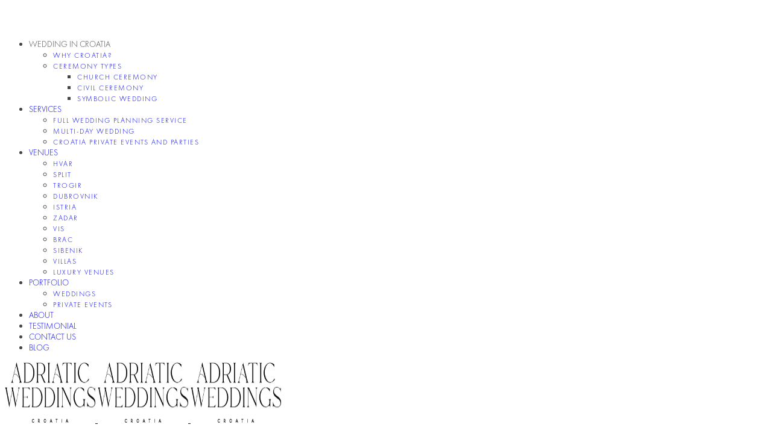

--- FILE ---
content_type: text/html; charset=UTF-8
request_url: https://adriaticweddings-croatia.com/
body_size: 44423
content:
<!DOCTYPE html>
<html lang="en-US">
  <head>
    <meta charset="UTF-8" />
    <meta http-equiv="X-UA-Compatible" content="IE=edge"/>
    <meta name="viewport" content="width=device-width, user-scalable=no, initial-scale=1.0, maximum-scale=1.0, minimum-scale=1.0">
    <link rel="alternate" type="application/rss+xml" title="Adriatic Wedding Croatia RSS Feed" href="https://adriaticweddings-croatia.com/feed/" />
            <link rel="shortcut icon" href="https://adriaticweddings-croatia.com/wp-content/uploads/2020/04/favicon.ico" />
        <link rel="profile" href="https://gmpg.org/xfn/11">
    
    <script>
        var flex_theme_name = "elise";
        var flex_asset_url = "https://adriaticweddings-croatia.com/wp-content/plugins/flo-flex-builder/dist/";
      </script><meta name='robots' content='index, follow, max-image-preview:large, max-snippet:-1, max-video-preview:-1' />

	<!-- This site is optimized with the Yoast SEO plugin v26.8 - https://yoast.com/product/yoast-seo-wordpress/ -->
	<title>Croatia Wedding Planning | Adriatic Wedding Croatia</title>
	<meta name="description" content="Look no further than Adriatic Weddings Croatia for the best Croatia Wedding Planning Expect an unforgettable and extraordinary experience!" />
	<link rel="canonical" href="https://adriaticweddings-croatia.com/" />
	<meta property="og:locale" content="en_US" />
	<meta property="og:type" content="website" />
	<meta property="og:title" content="Croatia Wedding Planning | Adriatic Wedding Croatia" />
	<meta property="og:description" content="Look no further than Adriatic Weddings Croatia for the best Croatia Wedding Planning Expect an unforgettable and extraordinary experience!" />
	<meta property="og:url" content="https://adriaticweddings-croatia.com/" />
	<meta property="og:site_name" content="Adriatic Wedding Croatia" />
	<meta property="article:publisher" content="https://www.facebook.com/AdriaticWeddingsCroatia/" />
	<meta property="article:modified_time" content="2026-01-13T20:49:05+00:00" />
	<meta name="twitter:card" content="summary_large_image" />
	<script type="application/ld+json" class="yoast-schema-graph">{"@context":"https://schema.org","@graph":[{"@type":"WebPage","@id":"https://adriaticweddings-croatia.com/","url":"https://adriaticweddings-croatia.com/","name":"Croatia Wedding Planning | Adriatic Wedding Croatia","isPartOf":{"@id":"https://adriaticweddings-croatia.com/#website"},"datePublished":"2020-03-17T17:42:29+00:00","dateModified":"2026-01-13T20:49:05+00:00","description":"Look no further than Adriatic Weddings Croatia for the best Croatia Wedding Planning Expect an unforgettable and extraordinary experience!","breadcrumb":{"@id":"https://adriaticweddings-croatia.com/#breadcrumb"},"inLanguage":"en-US","potentialAction":[{"@type":"ReadAction","target":["https://adriaticweddings-croatia.com/"]}]},{"@type":"BreadcrumbList","@id":"https://adriaticweddings-croatia.com/#breadcrumb","itemListElement":[{"@type":"ListItem","position":1,"name":"Home"}]},{"@type":"WebSite","@id":"https://adriaticweddings-croatia.com/#website","url":"https://adriaticweddings-croatia.com/","name":"Adriatic Wedding Croatia","description":"Wedding and event planning in Croatia, Hvar, Split and Dubrovnik","potentialAction":[{"@type":"SearchAction","target":{"@type":"EntryPoint","urlTemplate":"https://adriaticweddings-croatia.com/?s={search_term_string}"},"query-input":{"@type":"PropertyValueSpecification","valueRequired":true,"valueName":"search_term_string"}}],"inLanguage":"en-US"}]}</script>
	<!-- / Yoast SEO plugin. -->


<link rel='dns-prefetch' href='//fonts.googleapis.com' />
<link rel='dns-prefetch' href='//netdna.bootstrapcdn.com' />
<link rel="alternate" title="oEmbed (JSON)" type="application/json+oembed" href="https://adriaticweddings-croatia.com/wp-json/oembed/1.0/embed?url=https%3A%2F%2Fadriaticweddings-croatia.com%2F" />
<link rel="alternate" title="oEmbed (XML)" type="text/xml+oembed" href="https://adriaticweddings-croatia.com/wp-json/oembed/1.0/embed?url=https%3A%2F%2Fadriaticweddings-croatia.com%2F&#038;format=xml" />
<style class="flo-flex-builder-css">.flex-block__element--has-animation{transform:scale(var(--animation-scale)) translate(var(--animation-left), var(--animation-top)) rotateY(var(--animation-rotate-y)) rotate(calc(var(--animation-rotate) + var(--rotateDeg))) !important;opacity:var(--animation-opacity) !important;filter:blur(var(--animation-blur));--animation-color: inherit;transform-origin:var(--animation-transform-origin)}.flex-block__element--has-animation.flex-block__element--animation-type-reveal{clip-path:inset(var(--animation-clip-top) var(--animation-clip-right) var(--animation-clip-bottom) var(--animation-clip-left))}.flex-block__element--has-animation.flex-block__element--action-type-hover:after{content:"";position:absolute;top:0;left:0;width:100%;height:100%;transform:translateY(calc(var(--animation-top) * -1)) scale(calc(1 / var(--animation-scale)));pointer-events:auto}.flex-block__element--has-animation.flex-block__element--action-type-hover a{z-index:1;position:relative}.a-group-is-hovered,.a-group-is-hovered *{cursor:pointer !important}.flex-group[data-trigger-links="true"] a{pointer-events:none}.flex-block__element--has-color-animation.flex-block__element--text,.flex-block__element--has-color-animation.flex-block__element--text a,.flex-block__element--has-color-animation.flex-block__element--text [style*="color"]{color:var(--animation-color) !important}.flex-block__element--has-color-animation.flex-block__element--shape{background-color:var(--animation-color) !important}.flex-block__element--has-color-animation.flex-block__element--vector svg[stroke],.flex-block__element--has-color-animation.flex-block__element--vector svg *[stroke]{stroke:var(--animation-color) !important}.flex-block__element--has-color-animation.flex-block__element--vector svg[fill],.flex-block__element--has-color-animation.flex-block__element--vector svg *[fill]{fill:var(--animation-color) !important}.flex-group[data-clip-content="true"]{overflow:hidden}.flex-element-type-countdown__timer{width:100%}.flex-element-type-countdown__timer>div{width:100%;align-items:flex-start;justify-content:space-between !important}.flex-element-type-countdown__digit-wrapper--text{line-height:1em !important}.flex-element-type-countdown__digit-wrapper--flip{display:flex;flex-wrap:wrap;justify-content:center}.flex-element-type-countdown__separator{color:var(--separators-color);line-height:1em !important}.flex-element-type-countdown__separator--text{line-height:1 !important}.flex-element-type-countdown__expired-message{display:flex;align-items:center;justify-content:center;width:100%;height:100%;color:var(--text-color)}.tick-text-inline{display:inline-block;text-align:center;min-width:1em}.tick-text-inline+.tick-text-inline{margin-left:-0.325em}.tick-group{display:flex;flex-direction:column;text-align:center}.tick-text-inline{color:#5a5d63 !important}.tick-flip-panel-text-wrapper{line-height:1 !important}.tick-flip-panel{background-color:#3b3d3b !important}.tick-flip{border-radius:0.12em !important}.tick-group .tick-text{font-weight:inherit}.tick-flip-shadow{box-shadow:none !important;overflow:hidden}.tick{font-size:1rem;white-space:nowrap;font-family:arial, sans-serif}.tick-char{width:1.5em}.tick-text-inline{display:inline-block;text-align:center;min-width:1em}.tick-text-inline+.tick-text-inline{margin-left:-0.325em}.tick-group{text-align:center}.tick-group:first-child{margin-left:0}.tick-group:last-child{margin-right:0}.tick-text-inline{color:#5a5d63 !important}.tick-text{color:var(--digits-text-view-color) !important}.tick-label{color:var(--labels-color) !important}.tick-flip-panel{color:var(--digits-color) !important;background-color:var(--cards-bg-color) !important}.tick-flip-panel-text-wrapper{line-height:1.45 !important}.tick-flip{border-radius:0.12em !important}.flex-element-type-logo{display:block;position:relative;width:100%;height:100%;overflow:hidden;user-select:none;cursor:pointer}.flex-element-type-logo,.flex-element-type-logo *{box-sizing:border-box;-webkit-tap-highlight-color:transparent}.flex-element-type-logo__text{display:block;position:absolute;left:50%;top:50%;transform:translate(-50%, -50%);text-align:center;width:100%}.flex-element-type-logo__text.left{text-align:left}.flex-element-type-logo__text.right{text-align:right}.flex-element-type-logo__image{display:block;width:100%;height:100%;background-size:contain;background-repeat:no-repeat;background-position:center center;transition:opacity .1s;transition-timing-function:cubic-bezier(0.25, 0.46, 0.45, 0.94)}.flex-element-type-logo__image--light{position:absolute;left:50%;top:50%;transform:translate(-50%, -50%);opacity:0}.flex-element-type-menu-mobile-popup{position:fixed;top:0;left:0;width:100vw;height:100vh;z-index:1234567890;display:flex;flex-direction:column;align-items:stretch;width:100%;height:100%;overflow:hidden;background-color:var(--mobilePopupBackgroundColor);color:var(--mobilePopupTextColor);opacity:0;pointer-events:none;transition:opacity .1s;transition-timing-function:cubic-bezier(0.25, 0.46, 0.45, 0.94)}.flex-element-type-menu-mobile-popup,.flex-element-type-menu-mobile-popup *{box-sizing:border-box;-webkit-tap-highlight-color:transparent}.flex-element-type-menu-mobile-popup--open{opacity:1;pointer-events:auto}.flex-element-type-menu-mobile-popup--mobilePopupShowLines .flex-element-type-menu-mobile-popup__header:after{content:"";display:block;position:absolute;bottom:.25rem;height:1px;width:calc(100% - 1.875rem * 2);background-color:currentColor}.flex-element-type-menu-mobile-popup--mobilePopupShowLines .flex-element-type-menu-mobile-popup__menu-item--root:not(:last-child).open:after{opacity:1}.flex-element-type-menu-mobile-popup--mobilePopupShowLines .flex-element-type-menu-mobile-popup__menu-item--root:not(:last-child):after{content:"";display:block;position:absolute;bottom:0;height:1px;width:100%;background-color:currentColor;opacity:0.2;transition:opacity .1s;transition-timing-function:cubic-bezier(0.25, 0.46, 0.45, 0.94)}.flex-element-type-menu-mobile-popup--mobilePopupTextPosition-left .flex-element-type-menu-mobile-popup__menu-item-header{justify-content:flex-start;text-align:left}.flex-element-type-menu-mobile-popup--mobilePopupTextPosition-center .flex-element-type-menu-mobile-popup__menu-item-header{justify-content:center;text-align:center}.flex-element-type-menu-mobile-popup__header{position:relative;display:flex;align-items:center;justify-content:center;height:4.375rem;margin-bottom:.0625rem}.flex-element-type-menu-mobile-popup__header-close-button{font-size:.8125rem;user-select:none;cursor:pointer}.flex-element-type-menu-mobile-popup__menu{position:relative;height:0;flex-grow:1;padding:0 1.875rem}.flex-element-type-menu-mobile-popup__menu-item{position:relative;overflow:visible !important}.flex-element-type-menu-mobile-popup__menu-item--root>.flex-element-type-menu-mobile-popup__menu-item-header{padding-top:1.5625rem;padding-bottom:1.75rem}.flex-element-type-menu-mobile-popup__menu-item--sub-item>.flex-element-type-menu-mobile-popup__menu-item-header{padding-bottom:1.9375rem}.flex-element-type-menu-mobile-popup__menu-item-header{position:relative;overflow:visible !important;display:flex;align-items:center;justify-content:space-between}.flex-element-type-menu-mobile-popup__menu-item-link{display:flex;align-items:center;color:inherit;user-select:none;cursor:pointer}.flex-element-type-menu-mobile-popup__menu-item-children-toggle{width:60px;height:100%;position:absolute;right:-25px;display:flex;align-items:center;justify-content:center;font-size:.375rem}.flex-element-type-menu-mobile-popup__menu-item-children-toggle.open i{transform:rotate(90deg)}.flex-element-type-menu-mobile-popup__menu-item-children-toggle i{display:inline-block;pointer-events:none;transition:transform .1s;transition-timing-function:cubic-bezier(0.25, 0.46, 0.45, 0.94)}.flex-element-type-menu-mobile-popup__menu-item-children{display:none}.flex-element-type-menu-mobile-popup-open,.flex-element-type-menu-mobile-popup-open *{overflow:hidden}.flex-element-type-menu{width:100%;height:100%}.flex-element-type-menu *{box-sizing:border-box}.flex-element-type-menu--horizontal .flex-element-type-menu__menu{justify-content:var(--horizontalAlign);align-items:var(--verticalAlign)}.flex-element-type-menu--horizontal .flex-element-type-menu__menu>.flex-element-type-menu__menu-item:not(:last-child){margin-right:var(--gap)}.flex-element-type-menu--horizontal.flex-element-type-menu--va-flex-start .flex-element-type-menu__menu>.flex-element-type-menu__menu-item>.flex-element-type-menu__menu-item-link{text-align:left}.flex-element-type-menu--horizontal.flex-element-type-menu--va-center .flex-element-type-menu__menu>.flex-element-type-menu__menu-item>.flex-element-type-menu__menu-item-link{text-align:center}.flex-element-type-menu--horizontal.flex-element-type-menu--va-flex-start .flex-element-type-menu__menu>.flex-element-type-menu__menu-item>.flex-element-type-menu__menu-item-link{text-align:right}.flex-element-type-menu--vertical .flex-element-type-menu__menu{flex-direction:column;justify-content:var(--verticalAlign);align-items:var(--horizontalAlign)}.flex-element-type-menu--vertical .flex-element-type-menu__menu>.flex-element-type-menu__menu-item:not(:last-child){margin-bottom:var(--gap)}.flex-element-type-menu--vertical.flex-element-type-menu--ha-flex-start .flex-element-type-menu__menu>.flex-element-type-menu__menu-item>.flex-element-type-menu__menu-item-link{text-align:left}.flex-element-type-menu--vertical.flex-element-type-menu--ha-center .flex-element-type-menu__menu>.flex-element-type-menu__menu-item>.flex-element-type-menu__menu-item-link{text-align:center}.flex-element-type-menu--vertical.flex-element-type-menu--ha-flex-start .flex-element-type-menu__menu>.flex-element-type-menu__menu-item>.flex-element-type-menu__menu-item-link{text-align:right}.flex-element-type-menu--space-evenly .flex-element-type-menu__menu{justify-content:space-between}.flex-element-type-menu--space-evenly .flex-element-type-menu__menu>.flex-element-type-menu__menu-item:not(:last-child){margin:0}.flex-element-type-menu__menu{display:flex;width:100%;height:100%;overflow:hidden}.flex-element-type-menu__menu-item{position:relative}.flex-element-type-menu__menu-item-link{display:inline-block;color:var(--textColor);-webkit-tap-highlight-color:transparent;user-select:none;cursor:pointer;transition:color .1s;transition-timing-function:cubic-bezier(0.25, 0.46, 0.45, 0.94)}.flex-element-type-menu__menu-item-link:hover{color:var(--textHoverColor)}.flex-element-type-menu__menu-item-link:not([href]):hover,.flex-element-type-menu__menu-item-link:not([href]){cursor:auto;color:var(--textColor)}.flex-element-type-menu__menu-item-children{position:absolute;display:flex;flex-direction:column;align-items:var(--subMenuTextAlign);text-align:var(--subMenuTextAlign);width:var(--subMenuWidth);background-color:var(--subMenuBackgroundColor);padding:1.25rem 0;z-index:12345678900;opacity:0;pointer-events:none;transition:opacity .1s;transition-timing-function:cubic-bezier(0.25, 0.46, 0.45, 0.94)}.flex-element-type-menu__menu-item-children,.flex-element-type-menu__menu-item-children *{box-sizing:border-box}.flex-element-type-menu__menu-item-children--open{opacity:1;pointer-events:auto}.flex-element-type-menu__menu-item-children:before{content:"";display:block;position:absolute;left:50%;top:50%;transform:translate(-50%, -50%);width:calc(100% + var(--subMenuDistanceFromMenu) * 2);height:calc(100% + var(--subMenuDistanceFromMenu) * 2)}.flex-element-type-menu__menu-item-children .flex-element-type-menu__menu-item{position:relative;padding:0 1.25rem;width:100%}.flex-element-type-menu__menu-item-children .flex-element-type-menu__menu-item:not(:last-child){margin-bottom:var(--subMenuGap)}.flex-element-type-menu__menu-item-children .flex-element-type-menu__menu-item-link{color:var(--subMenuTextColor);width:100%}.flex-element-type-menu__menu-item-children .flex-element-type-menu__menu-item-link:hover{color:var(--subMenuTextHoverColor)}.flex-element-type-menu__trigger{position:absolute;left:50%;top:50%;transform:translate(-50%, -50%);color:var(--color);transition:color .1s;transition-timing-function:cubic-bezier(0.25, 0.46, 0.45, 0.94)}.flex-element-type-menu__trigger-icon{font-size:2.125rem}.flex-element-type-menu__trigger-text{text-align:center}@media (max-width: 767px){.flex-element-type-menu--ha-center .flex-element-type-menu__menu-item{text-align:center}.flex-element-type-menu__menu{overflow:visible}.flex-element-type-menu__menu-item{display:flex;align-items:center}.flex-element-type-menu__menu-item--open>.flex-element-type-menu__menu-item-mobile-children-trigger{transform:rotate(90deg)}.flex-element-type-menu__menu-item-children:before{content:none}.flex-element-type-menu__menu-item-mobile-children-trigger{position:relative;margin-left:.625rem;font-size:.375rem;color:var(--textColor);z-index:2}.flex-element-type-menu__menu-item-mobile-children-trigger:after{content:"";display:block;position:absolute;left:50%;top:50%;transform:translate(-50%, -50%);width:calc(100% + 10px);height:calc(100% + 10px);user-select:none;cursor:pointer}.flex-element-type-menu__menu-item-mobile-children-trigger i{display:inline-block;transition:transform .1s;transition-timing-function:cubic-bezier(0.25, 0.46, 0.45, 0.94)}}.flex-element-type-socialLinks{display:flex;align-items:center;justify-content:space-between;flex-wrap:wrap;height:100%;width:100%}.flex-element-type-socialLinks__title{color:var(--title-color)}.flex-element-type-socialLinks--horizontal .flex-element-type-socialLinks__link:not(:last-child){margin-right:var(--gap)}.flex-element-type-socialLinks--vertical{flex-direction:column;flex-wrap:nowrap}.flex-element-type-socialLinks--vertical .flex-element-type-socialLinks__links-wrap{flex-direction:column}.flex-element-type-socialLinks--vertical .flex-element-type-socialLinks__link:not(:last-child){margin-bottom:var(--gap)}.flex-element-type-socialLinks__links-wrap{display:flex;align-items:center;flex-wrap:wrap}.flex-element-type-socialLinks__links-wrap--circleLine .flex-element-type-socialLinks__link--icons,.flex-element-type-socialLinks__links-wrap--squareLine .flex-element-type-socialLinks__link--icons,.flex-element-type-socialLinks__links-wrap--roundedLine .flex-element-type-socialLinks__link--icons{border:1px solid;padding:0.5em}.flex-element-type-socialLinks__links-wrap--circleLine .flex-element-type-socialLinks__link--icons,.flex-element-type-socialLinks__links-wrap--circleFilled .flex-element-type-socialLinks__link--icons{border-radius:50%}.flex-element-type-socialLinks__links-wrap--roundedLine .flex-element-type-socialLinks__link--icons,.flex-element-type-socialLinks__links-wrap--roundedFilled .flex-element-type-socialLinks__link--icons{border-radius:4px}.flex-element-type-socialLinks__links-wrap--circleFilled .flex-element-type-socialLinks__link--icons,.flex-element-type-socialLinks__links-wrap--squareFilled .flex-element-type-socialLinks__link--icons,.flex-element-type-socialLinks__links-wrap--roundedFilled .flex-element-type-socialLinks__link--icons{background-color:var(--socials-bg-color);padding:0.5em}.flex-element-type-socialLinks__link{display:inline-flex;text-decoration:none;transition:opacity .1s;transition-timing-function:cubic-bezier(0.25, 0.46, 0.45, 0.94);user-select:none;cursor:pointer}.flex-element-type-socialLinks__link--text{color:var(--socials-text-color)}.flex-element-type-socialLinks__link--text:hover,.flex-element-type-socialLinks__link--text:focus{color:var(--socials-text-color) !important;opacity:0.5}.flex-element-type-socialLinks__link--icons{color:var(--socials-icon-color);font-size:var(--iconSize)}.flex-element-type-socialLinks__link--icons:hover,.flex-element-type-socialLinks__link--icons:focus{color:var(--socials-icon-color) !important;opacity:0.5}.flex-element-type-search{width:100%;height:100%}.flex-element-type-search--expand-mode .flex-element-type-search__input-wrap{background-color:transparent;border-color:transparent !important}.flex-element-type-search--expand-mode .flex-element-type-search__input{opacity:0;pointer-events:none}.flex-element-type-search--expand-mode .flex-element-type-search__icon{color:var(--icon-color-when-collapsed)}.flex-element-type-search--expand-mode.flex-element-type-search--opened .flex-element-type-search__input-wrap--has-border{border-color:var(--line-color) !important}.flex-element-type-search--expand-mode.flex-element-type-search--opened .flex-element-type-search__input-wrap--has-background{background-color:var(--bg-color)}.flex-element-type-search--expand-mode.flex-element-type-search--opened .flex-element-type-search__input{opacity:1;pointer-events:auto}.flex-element-type-search--expand-mode.flex-element-type-search--opened .flex-element-type-search__icon{color:var(--icon-color)}.flex-element-type-search--expand-mode.flex-element-type-search--opened .flex-element-type-search__close-icon{opacity:1;pointer-events:auto}.flex-element-type-search--direction-reversed .flex-element-type-search__icon{left:0;right:auto;justify-content:flex-end}.flex-element-type-search--direction-reversed .flex-element-type-search__close-icon{left:auto;right:100%}.flex-element-type-search--direction-reversed .flex-element-type-search__input{text-align:right}.flex-element-type-search__input-wrap{width:100%;height:100%;position:relative;display:flex;align-items:center;box-sizing:border-box;border-color:var(--line-color) !important;padding:0 1em;transition:border-color .1s,background-color .1s;transition-timing-function:cubic-bezier(0.25, 0.46, 0.45, 0.94)}.flex-element-type-search__input-wrap--has-border{border-bottom:1px solid}.flex-element-type-search__input-wrap--has-background{background-color:var(--bg-color)}.flex-element-type-search__input{transition:opacity .1s;transition-timing-function:cubic-bezier(0.25, 0.46, 0.45, 0.94)}.flex-element-type-search__input,.flex-element-type-search__input::placeholder{border:0 !important;color:var(--input-color) !important}.flex-element-type-search__input:focus{outline:none}.flex-element-type-search__icon{position:absolute;right:0;top:0;width:2em;height:100%;display:flex;align-items:center;color:var(--icon-color);pointer-events:auto;user-select:none;cursor:pointer;transition:width .1s;transition-timing-function:cubic-bezier(0.25, 0.46, 0.45, 0.94)}.flex-element-type-search__icon i{font-size:1.2em}.flex-element-type-search__close-icon{position:absolute;left:100%;top:0;width:2em;height:100%;display:flex;align-items:center;justify-content:center;color:var(--icon-color-when-collapsed);opacity:0;pointer-events:none;user-select:none;cursor:pointer;transition:opacity .1s;transition-timing-function:cubic-bezier(0.25, 0.46, 0.45, 0.94)}.flex-element-type-search__close-icon i{font-size:1.2em}.flex-element-type-search__suggestions{box-shadow:0px 5px 20px rgba(42,42,42,0.05);border-radius:0px 0px 2px 2px;overflow:hidden}.flex-element-type-search__suggestions .ui-menu-item-wrapper{height:3.125rem;display:flex;align-items:center;padding:0 1.25rem;background-color:var(--scheme_1--has-background--default);color:var(--scheme_1--text--default);user-select:none;cursor:pointer;transition:color .1s,background-color .1s;transition-timing-function:cubic-bezier(0.25, 0.46, 0.45, 0.94)}.flex-element-type-search__suggestions .ui-menu-item-wrapper.ui-state-active,.flex-element-type-search__suggestions .ui-menu-item-wrapper.ui-state-hover,.flex-element-type-search__suggestions .ui-menu-item-wrapper.ui-state-focus{background-color:var(--scheme_1--has-background--accent);color:var(--scheme_1--text--accent)}html>body>main.flo_page_wrap>div.flo_page>div.flo-block>div.flo-block__container>div.flex-block>div.flex-block__main-container input.flex-element-type-search__input,.flex-element-type-search input,.flex-element-type-search__suggestion{width:100%;height:100%;border:none;color:inherit;padding:0;padding-top:0 !important;padding-right:0 !important;padding-bottom:0 !important;padding-left:0 !important;border-color:inherit;background-color:transparent;font-family:inherit;font-size:inherit;line-height:inherit;letter-spacing:inherit;text-transform:inherit}.flex-block__main-container .flex-element-type-search__input,.flex-block__main-container .flex-element-type-search__input::placeholder{font-family:inherit !important;font-size:inherit !important;font-weight:inherit !important;font-style:inherit !important;line-height:inherit !important;letter-spacing:inherit !important;text-decoration:inherit !important;text-transform:inherit !important}.flex-element-type-accordion{padding:1.25rem;box-sizing:border-box;width:100%}.flex-element-type-accordion__item{margin-bottom:var(--gap);display:flex;align-items:flex-start;position:relative}.flex-element-type-accordion__item.expanded .flex-element-type-accordion__item--background{opacity:1;pointer-events:auto}.flex-element-type-accordion__item--background{display:flex;background-color:var(--bg-color);border-radius:5px;position:absolute;left:-1.25rem;top:-1.25rem;padding:1.25rem;width:100%;z-index:2;opacity:0;box-sizing:content-box;pointer-events:none;box-shadow:0px 2px 28px rgba(42,42,42,0.1);transition:opacity .1s;transition-timing-function:cubic-bezier(0.25, 0.46, 0.45, 0.94)}.flex-element-type-accordion__item.expanded .flex-element-type-accordion__item-header-expand-icon{transform:rotate(180deg)}.flex-element-type-accordion__item.expanded.less-rotation .flex-element-type-accordion__item-header-expand-icon{transform:rotate(45deg)}.flex-element-type-accordion__item-pretitle{margin-right:0.5em;line-height:1em;flex-shrink:0;color:var(--title-color)}.flex-element-type-accordion__item-body{flex-grow:1;position:relative}.flex-element-type-accordion__item-body:hover .flex-element-type-accordion__item-header-expand-icon{opacity:0.7}.flex-element-type-accordion__item-header{cursor:pointer;display:flex;align-items:flex-start;justify-content:space-between}.flex-element-type-accordion__item-header-title{color:var(--title-color);word-break:break-all}.flex-element-type-accordion__item-header-expand-icon{margin-top:0.25em;margin-left:0.5em;font-size:1em;color:var(--title-color);transition:transform .1s,opacity .1s;transition-timing-function:cubic-bezier(0.25, 0.46, 0.45, 0.94)}.flex-element-type-accordion__item-text{margin-top:10px;overflow:hidden;color:var(--text-color);margin-bottom:0;box-sizing:content-box;word-break:break-all}.flex-element-type-accordion__item-separator{width:100%;height:1px;background-color:var(--lines-color);margin:var(--gap) 0}.flex-element-type-accordion__item-separator:last-child{display:none}.flex-element-type-instagram{height:100%;width:100%;display:flex;flex-direction:column;justify-content:space-around;overflow:hidden}.flex-element-type-instagram img[data-src]{opacity:0}.flex-element-type-instagram .loaded img{opacity:1}.flex-element-type-instagram,.flex-element-type-instagram *{box-sizing:border-box}.flex-element-type-instagram--layout-square .flex-element-type-instagram__link{width:calc(100% / var(--imagesPerRow) - var(--imagesGap) * 2);padding-top:calc(100% / var(--imagesPerRow) - var(--imagesGap) * 2);height:0}.flex-element-type-instagram--layout-square .flex-element-type-instagram__link--custom{overflow:hidden}.flex-element-type-instagram--layout-square .flex-element-type-instagram__link--custom img{height:100% !important}.flex-element-type-instagram--layout-square .flex-element-type-instagram__link img{position:absolute;height:auto;top:0;left:0;object-fit:cover}.flex-element-type-instagram--layout-masonry{display:block}.flex-element-type-instagram--layout-masonry .flex-element-type-instagram__link{width:calc(100% / var(--imagesPerRow) - var(--imagesGap) * 2);float:left}.flex-element-type-instagram__custom-link{text-align:center;color:var(--link-color);padding:1.25rem}.flex-element-type-instagram__custom-link--over{background-color:var(--link-bg-color);min-width:190px;position:absolute;z-index:1;left:50%;top:50%;transform:translate(-50%, -50%)}.flex-element-type-instagram__images-wrap{position:relative;display:flex;align-items:flex-start;justify-content:flex-start;flex-wrap:wrap;overflow:hidden;flex-direction:row;margin:calc(var(--imagesGap) * -1)}.flex-element-type-instagram__images-wrap--no-images{width:100%;height:100%;display:flex;align-items:center;justify-content:center;background-color:var(--fields-light-disabled);margin:0}.flex-element-type-instagram__link{position:relative;display:inline-block;margin:var(--imagesGap)}.flex-element-type-instagram__link img{width:100%}.flex-element-type-instagram__images-not-found{margin:0;color:var(--fields-light-focused);font-family:"Public Sans";font-size:15px;line-height:21px;letter-spacing:0.005em;font-weight:500}.flex-element-type-tabs{height:100%;width:100%}.flex-element-type-tabs--direction-left .flex-element-type-tabs__switcher,.flex-element-type-tabs--direction-right .flex-element-type-tabs__switcher{flex-direction:column;text-align:left;top:0}.flex-element-type-tabs--direction-left .flex-element-type-tabs__switcher-item,.flex-element-type-tabs--direction-right .flex-element-type-tabs__switcher-item{margin-bottom:var(--navigationItemGap)}.flex-element-type-tabs--direction-left .flex-element-type-tabs__switcher{right:calc(100% + var(--layoutGap))}.flex-element-type-tabs--direction-right .flex-element-type-tabs__switcher{left:calc(100% + var(--layoutGap))}.flex-element-type-tabs--direction-top .flex-element-type-tabs__switcher,.flex-element-type-tabs--direction-bottom .flex-element-type-tabs__switcher{left:0}.flex-element-type-tabs--direction-top .flex-element-type-tabs__switcher-item,.flex-element-type-tabs--direction-bottom .flex-element-type-tabs__switcher-item{margin-right:var(--navigationItemGap)}.flex-block__mobile-container .flex-element-type-tabs--direction-top .flex-element-type-tabs__switcher,.flex-block__mobile-container .flex-element-type-tabs--direction-bottom .flex-element-type-tabs__switcher{width:100%;overflow:hidden}.flex-block__mobile-container .flex-element-type-tabs--direction-top .flex-element-type-tabs__switcher .ps__rail-x,.flex-block__mobile-container .flex-element-type-tabs--direction-top .flex-element-type-tabs__switcher .ps__rail-y,.flex-block__mobile-container .flex-element-type-tabs--direction-bottom .flex-element-type-tabs__switcher .ps__rail-x,.flex-block__mobile-container .flex-element-type-tabs--direction-bottom .flex-element-type-tabs__switcher .ps__rail-y{display:none !important}.flex-element-type-tabs--direction-top .flex-element-type-tabs__switcher{bottom:calc(100% + var(--layoutGap))}.flex-element-type-tabs--direction-bottom .flex-element-type-tabs__switcher{top:calc(100% + var(--layoutGap))}.flex-element-type-tabs--space-evenly .flex-element-type-tabs__switcher{overflow:hidden}.flex-element-type-tabs--space-evenly.flex-element-type-tabs--direction-top .flex-element-type-tabs__switcher,.flex-element-type-tabs--space-evenly.flex-element-type-tabs--direction-bottom .flex-element-type-tabs__switcher{width:100%}.flex-element-type-tabs--space-evenly.flex-element-type-tabs--direction-left .flex-element-type-tabs__switcher,.flex-element-type-tabs--space-evenly.flex-element-type-tabs--direction-right .flex-element-type-tabs__switcher{height:100%}.flex-element-type-tabs--space-evenly .flex-element-type-tabs__switcher{justify-content:space-between}.flex-element-type-tabs--space-evenly .flex-element-type-tabs__switcher-item{margin:0}.flex-element-type-tabs--navigation-active-state-color .flex-element-type-tabs__switcher-item:hover,.flex-element-type-tabs--navigation-active-state-color .flex-element-type-tabs__switcher-item--active{color:var(--navigationActiveTextColor)}.flex-element-type-tabs--navigation-active-state-underline .flex-element-type-tabs__switcher-item{padding:.5rem .9375rem}.flex-element-type-tabs--navigation-active-state-underline .flex-element-type-tabs__switcher-item--active:after{opacity:1 !important}.flex-element-type-tabs--navigation-active-state-underline .flex-element-type-tabs__switcher-item:after{content:"";display:block;position:absolute;height:1px;width:100%;bottom:0;left:0;background-color:var(--navigationLineColor);pointer-events:none;opacity:0;transition:opacity .1s;transition-timing-function:cubic-bezier(0.25, 0.46, 0.45, 0.94)}.flex-element-type-tabs--navigation-active-state-background .flex-element-type-tabs__switcher-item{padding:.625rem 1.25rem;border-radius:.0625rem;transition:color .1s,background-color .1s;transition-timing-function:cubic-bezier(0.25, 0.46, 0.45, 0.94)}.flex-element-type-tabs--navigation-active-state-background .flex-element-type-tabs__switcher-item--active{opacity:1 !important;color:var(--navigationActiveBackgroundTextColor);background-color:var(--navigationActiveBackgroundColor)}.flex-element-type-tabs--layout-image .flex-element-type-tabs__slide-image,.flex-element-type-tabs--layout-image .flex-element-type-tabs__slide-image-placeholder{margin:0;height:100% !important;width:100%;min-height:100% !important;background-position:center center}.flex-element-type-tabs--layout-imageAndText.flex-element-type-tabs--layout-orientation-horizontal .flex-element-type-tabs__slide-image-placeholder,.flex-element-type-tabs--layout-imageAndText.flex-element-type-tabs--layout-orientation-horizontal .flex-element-type-tabs__slide-image,.flex-element-type-tabs--layout-imageAndText.flex-element-type-tabs--layout-orientation-horizontal-reverse .flex-element-type-tabs__slide-image-placeholder,.flex-element-type-tabs--layout-imageAndText.flex-element-type-tabs--layout-orientation-horizontal-reverse .flex-element-type-tabs__slide-image{height:100%;width:var(--width);min-width:var(--width)}.flex-element-type-tabs--layout-imageAndText.flex-element-type-tabs--layout-orientation-horizontal__slide-text-content,.flex-element-type-tabs--layout-imageAndText.flex-element-type-tabs--layout-orientation-horizontal-reverse__slide-text-content{height:100%}.flex-element-type-tabs--layout-imageAndText.flex-element-type-tabs--layout-orientation-horizontal .flex-element-type-tabs__slide{flex-direction:row}.flex-element-type-tabs--layout-imageAndText.flex-element-type-tabs--layout-orientation-horizontal .flex-element-type-tabs__slide-image-placeholder,.flex-element-type-tabs--layout-imageAndText.flex-element-type-tabs--layout-orientation-horizontal .flex-element-type-tabs__slide-image{margin-right:1.875rem}.flex-element-type-tabs--layout-imageAndText.flex-element-type-tabs--layout-orientation-horizontal-reverse .flex-element-type-tabs__slide{flex-direction:row-reverse}.flex-element-type-tabs--layout-imageAndText.flex-element-type-tabs--layout-orientation-horizontal-reverse .flex-element-type-tabs__slide-image-placeholder,.flex-element-type-tabs--layout-imageAndText.flex-element-type-tabs--layout-orientation-horizontal-reverse .flex-element-type-tabs__slide-image{margin-left:1.875rem}.flex-element-type-tabs--layout-imageAndText.flex-element-type-tabs--layout-orientation-vertical .flex-element-type-tabs__slide{flex-direction:column}.flex-element-type-tabs--layout-imageAndText.flex-element-type-tabs--layout-orientation-vertical .flex-element-type-tabs__slide-image-placeholder,.flex-element-type-tabs--layout-imageAndText.flex-element-type-tabs--layout-orientation-vertical .flex-element-type-tabs__slide-image{width:100%;margin-bottom:1.875rem;height:var(--height);min-height:var(--height)}.flex-element-type-tabs--navigation-tabs-style-number .flex-element-type-tabs__switcher-item{padding:.625rem}.flex-element-type-tabs--navigation-tabs-style-title.flex-element-type-tabs--navigation-tabs-alignment-left .flex-element-type-tabs__switcher-item{text-align:left}.flex-element-type-tabs--navigation-tabs-style-title.flex-element-type-tabs--navigation-tabs-alignment-right .flex-element-type-tabs__switcher-item{text-align:right}.flex-element-type-tabs__slider{height:100%;opacity:0}.flex-element-type-tabs__slider .slick-list,.flex-element-type-tabs__slider .slick-slide,.flex-element-type-tabs__slider .slick-track{height:100%}.flex-element-type-tabs__slider.slick-slider{opacity:1}.flex-element-type-tabs__slide{display:flex !important;align-items:stretch;height:100%}.flex-element-type-tabs__slide-image{background-size:cover}.flex-element-type-tabs__slide-image-placeholder{display:flex;align-items:center;justify-content:center;background-color:#f5f5f5;color:#b6b6b6}.flex-element-type-tabs__slide-image-placeholder i{font-size:1.3125rem}.flex-element-type-tabs__slide-text-content{position:relative}.flex-element-type-tabs__slide-title{margin-bottom:1.125rem;color:var(--titleColor)}.flex-element-type-tabs__slide-title:empty{display:none}.flex-element-type-tabs__slide-text{color:var(--textColor);height:0;flex-grow:1;position:relative}.flex-element-type-tabs__switcher{position:absolute !important;display:flex}.flex-element-type-tabs__switcher-item{position:relative;white-space:nowrap;color:var(--navigationTextColor);user-select:none;cursor:pointer;transition:color .1s;transition-timing-function:cubic-bezier(0.25, 0.46, 0.45, 0.94)}.flex-element-type-popup-close-button{display:block;position:relative;width:100%;height:100%;overflow:hidden;display:flex;align-items:center;color:var(--color);user-select:none;cursor:pointer;transition:color .1s;transition-timing-function:cubic-bezier(0.25, 0.46, 0.45, 0.94)}.flex-element-type-popup-close-button:hover{color:var(--hoverColor)}.flex-element-type-popup-close-button,.flex-element-type-popup-close-button *{-webkit-tap-highlight-color:transparent}.flex-element-type-popup-close-button__text,.flex-element-type-popup-close-button__icon{display:block;text-align:center}.flex-element-type-popup-close-button__icon{position:relative;width:100%;height:100%}.flex-element-type-popup-close-button__icon:before,.flex-element-type-popup-close-button__icon:after{content:"";display:block;position:absolute;left:50%;top:50%;background-color:currentColor;width:100%;height:var(--thickness);transform-origin:center center;transition:background-color .1s;transition-timing-function:cubic-bezier(0.25, 0.46, 0.45, 0.94)}.flex-element-type-popup-close-button__icon:before{transform:translate(-50%, -50%) rotate(45deg)}.flex-element-type-popup-close-button__icon:after{transform:translate(-50%, -50%) rotate(-45deg)}.flex-element-type-popup-toggle{position:relative;width:100%;height:100%;display:flex;align-items:center;color:var(--color);overflow:hidden;pointer-events:none;user-select:none;cursor:pointer;transition:color .1s;transition-timing-function:cubic-bezier(0.25, 0.46, 0.45, 0.94)}.flex-element-type-popup-toggle.clickable{pointer-events:all}.flex-element-type-popup-toggle,.flex-element-type-popup-toggle *{-webkit-tap-highlight-color:transparent}.flex-element-type-popup-toggle *{pointer-events:none}.flex-element-type-popup-toggle:hover{color:var(--color-hover)}.flex-element-type-popup-toggle--active .flex-element-type-popup-toggle__icon--open,.flex-element-type-popup-toggle--active .flex-element-type-popup-toggle__text--open{opacity:0;pointer-events:none}.flex-element-type-popup-toggle--active .flex-element-type-popup-toggle__icon--close,.flex-element-type-popup-toggle--active .flex-element-type-popup-toggle__text--close{opacity:1;pointer-events:auto}.flex-element-type-popup-toggle__icon,.flex-element-type-popup-toggle__text{transition:opacity .1s;transition-timing-function:cubic-bezier(0.25, 0.46, 0.45, 0.94)}.flex-element-type-popup-toggle__icon--open,.flex-element-type-popup-toggle__text--open{font-size:var(--icon-size)}.flex-element-type-popup-toggle__icon--close,.flex-element-type-popup-toggle__text--close{position:absolute;top:50%;left:50%;transform:translate(-50%, -50%);opacity:0;pointer-events:none;font-size:calc(var(--icon-size) / 2)}.flex-element-type-popup-toggle__icon-wrap{position:relative}.flex-element-type-popup-toggle__text{width:100%}.flex-element-type-tabs-switcher{overflow:hidden;width:100%;height:100%;display:flex}.flex-element-type-tabs-switcher,.flex-element-type-tabs-switcher *{-webkit-tap-highlight-color:transparent;outline:0}.flex-element-type-tabs-switcher__hint{width:100%;text-align:center;color:var(--fields-dark-hover);font-family:"Public Sans";font-size:12px;line-height:15.6px;font-weight:600}.flex-element-type-tabs-switcher--horizontal{justify-content:var(--horizontalAlign);align-items:var(--verticalAlign);flex-wrap:wrap}.flex-element-type-tabs-switcher--horizontal .flex-element-type-tabs-switcher__item:not(:last-child){margin-right:var(--itemsGap)}.flex-element-type-tabs-switcher--horizontal.flex-element-type-tabs-switcher--type-image .flex-element-type-tabs-switcher__item{height:100%}.flex-element-type-tabs-switcher--horizontal.flex-element-type-tabs-switcher--type-image .flex-element-type-tabs-switcher__item-image{height:100%}.flex-element-type-tabs-switcher--horizontal.flex-element-type-tabs-switcher--type-image .flex-element-type-tabs-switcher__item-image img{height:100%}.flex-element-type-tabs-switcher--horizontal.flex-element-type-tabs-switcher--type-image .flex-element-type-tabs-switcher__item-image-placeholder{height:100%;width:4.375rem}.flex-element-type-tabs-switcher--horizontal .ps__rail-x,.flex-element-type-tabs-switcher--horizontal .ps__rail-y{display:none !important}.flex-element-type-tabs-switcher--vertical{flex-direction:column;justify-content:var(--verticalAlign);align-items:var(--horizontalAlign)}.flex-element-type-tabs-switcher--vertical .flex-element-type-tabs-switcher__item:not(:last-child){margin-bottom:var(--itemsGap)}.flex-element-type-tabs-switcher--vertical.flex-element-type-tabs-switcher--type-image .flex-element-type-tabs-switcher__item{width:100%}.flex-element-type-tabs-switcher--vertical.flex-element-type-tabs-switcher--type-image .flex-element-type-tabs-switcher__item-image img{width:100%}.flex-element-type-tabs-switcher--vertical.flex-element-type-tabs-switcher--type-image .flex-element-type-tabs-switcher__item-image-placeholder{height:4.375rem;width:100%}.flex-element-type-tabs-switcher--space-evenly{justify-content:space-between}.flex-element-type-tabs-switcher--space-evenly .flex-element-type-tabs-switcher__item:not(:last-child){margin:0}@media (max-width: 767px){.flex-element-type-tabs-switcher--useSwipeOnMobile{flex-wrap:nowrap}}.flex-element-type-tabs-switcher--type-text .flex-element-type-tabs-switcher__item{color:var(--textColor);transition:color .1s;transition-timing-function:cubic-bezier(0.25, 0.46, 0.45, 0.94)}.flex-element-type-tabs-switcher--type-text .flex-element-type-tabs-switcher__item--active{color:var(--activeTextColor)}.flex-element-type-tabs-switcher--type-text .flex-element-type-tabs-switcher__item--color:hover,.flex-element-type-tabs-switcher--type-text .flex-element-type-tabs-switcher__item--color--active{color:var(--activeTextColor)}.flex-element-type-tabs-switcher--type-text .flex-element-type-tabs-switcher__item--underline{padding:.5rem .9375rem}.flex-element-type-tabs-switcher--type-text .flex-element-type-tabs-switcher__item--underline.flex-element-type-tabs-switcher__item--active:after{opacity:1 !important}.flex-element-type-tabs-switcher--type-text .flex-element-type-tabs-switcher__item--underline:after{content:"";display:block;position:absolute;height:1px;width:100%;bottom:0;left:0;background-color:var(--lineColor);pointer-events:none;opacity:0;transition:opacity .1s;transition-timing-function:cubic-bezier(0.25, 0.46, 0.45, 0.94)}.flex-element-type-tabs-switcher--type-text .flex-element-type-tabs-switcher__item--background{padding:.625rem 1.25rem;border-radius:.0625rem;transition:color .1s,background-color .1s;transition-timing-function:cubic-bezier(0.25, 0.46, 0.45, 0.94)}.flex-element-type-tabs-switcher--type-text .flex-element-type-tabs-switcher__item--background.flex-element-type-tabs-switcher__item--active{opacity:1 !important;color:var(--activeBgTextColor);background-color:var(--activeBgColor)}.flex-element-type-tabs-switcher--type-image .flex-element-type-tabs-switcher__item--active .flex-element-type-tabs-switcher__item-image{opacity:1}.flex-element-type-tabs-switcher--type-image .flex-element-type-tabs-switcher__item:hover:not(.flex-element-type-tabs-switcher__item--active) .flex-element-type-tabs-switcher__item-image{opacity:0.8}.flex-element-type-tabs-switcher__item{position:relative;white-space:nowrap;user-select:none;cursor:pointer}.flex-element-type-tabs-switcher--imageGrayscaleWhenInactive .flex-element-type-tabs-switcher__item .flex-element-type-tabs-switcher__item-image{filter:grayscale(100%)}.flex-element-type-tabs-switcher--imageGrayscaleWhenInactive .flex-element-type-tabs-switcher__item:hover .flex-element-type-tabs-switcher__item-image,.flex-element-type-tabs-switcher--imageGrayscaleWhenInactive .flex-element-type-tabs-switcher__item--active .flex-element-type-tabs-switcher__item-image{filter:grayscale(0%)}.flex-element-type-tabs-switcher__item-image{opacity:0.5;transition:opacity .1s,filter .1s;transition-timing-function:cubic-bezier(0.25, 0.46, 0.45, 0.94)}.flex-element-type-tabs-switcher__item-image img{display:block;max-width:initial !important}.flex-element-type-tabs-switcher__item-image-placeholder{display:flex;align-items:center;justify-content:center;background-color:#f5f5f5;color:#b6b6b6;background-position:center center}.flex-element-type-tabs-switcher__item-image-placeholder i{font-size:1.3125rem}.flex-element-type-tabs2{height:100%;width:100%}.flex-element-type-tabs2,.flex-element-type-tabs2 *{-webkit-tap-highlight-color:transparent;outline:0}.flex-element-type-tabs2 .ps__rail-y{opacity:0 !important}.flex-element-type-tabs2 .flex-element-type-tabs2__overlay-enabled{z-index:999;width:100%;height:100%;position:absolute;border-radius:var(--imageBorderRadius, 0)}.flex-element-type-tabs2--layout-imageAndText.flex-element-type-tabs2--layout-orientation-horizontal .flex-element-type-tabs2__slide,.flex-element-type-tabs2--layout-imageAndText.flex-element-type-tabs2--layout-orientation-horizontal-reverse .flex-element-type-tabs2__slide{align-items:flex-start}.flex-element-type-tabs2--layout-imageAndText.flex-element-type-tabs2--layout-orientation-horizontal .flex-element-type-tabs2__slide-text-content,.flex-element-type-tabs2--layout-imageAndText.flex-element-type-tabs2--layout-orientation-horizontal-reverse .flex-element-type-tabs2__slide-text-content{height:100%;padding-top:var(--textTopPadding)}.flex-element-type-tabs2--layout-imageAndText.flex-element-type-tabs2--layout-orientation-horizontal .flex-element-type-tabs2__slide-image-placeholder,.flex-element-type-tabs2--layout-imageAndText.flex-element-type-tabs2--layout-orientation-horizontal .flex-element-type-tabs2__slide-image{margin-right:var(--textSidePadding)}.flex-element-type-tabs2--layout-imageAndText.flex-element-type-tabs2--layout-orientation-horizontal-reverse .flex-element-type-tabs2__slide{flex-direction:row-reverse}.flex-element-type-tabs2--layout-imageAndText.flex-element-type-tabs2--layout-orientation-horizontal-reverse .flex-element-type-tabs2__slide-image-placeholder,.flex-element-type-tabs2--layout-imageAndText.flex-element-type-tabs2--layout-orientation-horizontal-reverse .flex-element-type-tabs2__slide-image{margin-left:var(--textSidePadding)}.flex-element-type-tabs2--layout-imageAndText.flex-element-type-tabs2--layout-orientation-vertical .flex-element-type-tabs2__slide{flex-direction:column;align-items:flex-start}.flex-element-type-tabs2--layout-imageAndText.flex-element-type-tabs2--layout-orientation-vertical .flex-element-type-tabs2__slide-image-placeholder,.flex-element-type-tabs2--layout-imageAndText.flex-element-type-tabs2--layout-orientation-vertical .flex-element-type-tabs2__slide-image{margin-bottom:var(--imageGap)}.flex-element-type-tabs2--layout-imageAndText.flex-element-type-tabs2--layout-orientation-vertical .flex-element-type-tabs2__slide-text-content{padding:0 var(--textPaddings)}.flex-element-type-tabs2--slideType-visibleNearby{overflow:hidden}.flex-element-type-tabs2--slideType-visibleNearby.flex-element-type-tabs2--layout-orientation-horizontal .flex-element-type-tabs2__slide-text-content,.flex-element-type-tabs2--slideType-visibleNearby.flex-element-type-tabs2--layout-orientation-horizontal-reverse .flex-element-type-tabs2__slide-text-content{width:var(--slideWidth) !important}.flex-element-type-tabs2--slideType-visibleNearby.flex-element-type-tabs2--layout-orientation-vertical .flex-element-type-tabs2__slide{width:var(--slideWidth) !important}.flex-element-type-tabs2--slideType-visibleNearby.flex-element-type-tabs2--centerMode .flex-element-type-tabs2__slide{margin-right:calc(var(--slideGap) / 2);margin-left:calc(var(--slideGap) / 2)}.flex-element-type-tabs2--slideType-visibleNearby .flex-element-type-tabs2__slide{margin-right:var(--slideGap)}.flex-element-type-tabs2--layout-image .flex-element-type-tabs2__slide-image{margin:0;height:100% !important;width:100%;min-height:100% !important}.flex-element-type-tabs2--layout-imageAndText.flex-element-type-tabs2--layout-orientation-horizontal.flex-element-type-tabs2--imageSize-fill .flex-element-type-tabs2__slide-image,.flex-element-type-tabs2--layout-imageAndText.flex-element-type-tabs2--layout-orientation-horizontal-reverse.flex-element-type-tabs2--imageSize-fill .flex-element-type-tabs2__slide-image{height:100%}.flex-element-type-tabs2--layout-imageAndText.flex-element-type-tabs2--layout-orientation-horizontal.flex-element-type-tabs2--imageSize-fit .flex-element-type-tabs2__slide-image,.flex-element-type-tabs2--layout-imageAndText.flex-element-type-tabs2--layout-orientation-horizontal-reverse.flex-element-type-tabs2--imageSize-fit .flex-element-type-tabs2__slide-image{height:auto}.flex-element-type-tabs2--layout-imageAndText.flex-element-type-tabs2--layout-orientation-horizontal .flex-element-type-tabs2__slide-image,.flex-element-type-tabs2--layout-imageAndText.flex-element-type-tabs2--layout-orientation-horizontal-reverse .flex-element-type-tabs2__slide-image{width:var(--imageWidth);min-width:var(--imageWidth)}.flex-element-type-tabs2--layout-imageAndText.flex-element-type-tabs2--layout-orientation-vertical.flex-element-type-tabs2--imageSize-fill .flex-element-type-tabs2__slide-image{width:100%}.flex-element-type-tabs2--layout-imageAndText.flex-element-type-tabs2--layout-orientation-vertical.flex-element-type-tabs2--imageSize-fit .flex-element-type-tabs2__slide-image{width:auto}.flex-element-type-tabs2--layout-imageAndText.flex-element-type-tabs2--layout-orientation-vertical .flex-element-type-tabs2__slide-image{height:var(--imageHeight);min-height:var(--imageHeight)}.flex-element-type-tabs2--layout-imageAndText.flex-element-type-tabs2--layout-orientation-horizontal .flex-element-type-tabs2__slide-image,.flex-element-type-tabs2--layout-imageAndText.flex-element-type-tabs2--layout-orientation-horizontal-reverse .flex-element-type-tabs2__slide-image{top:var(--imagePosition);transform:translateY(calc(var(--imagePosition) * -1))}.flex-element-type-tabs2--layout-imageAndText.flex-element-type-tabs2--layout-orientation-vertical .flex-element-type-tabs2__slide-image{left:var(--imagePosition);transform:translateX(calc(var(--imagePosition) * -1))}.flex-element-type-tabs2--textAlign-left .flex-element-type-tabs2__slide-text-content,.flex-element-type-tabs2--textAlign-left .flex-element-type-tabs2__slide-text-content *{text-align:left}.flex-element-type-tabs2--textAlign-center .flex-element-type-tabs2__slide-text-content,.flex-element-type-tabs2--textAlign-center .flex-element-type-tabs2__slide-text-content *{text-align:center}.flex-element-type-tabs2--textAlign-right .flex-element-type-tabs2__slide-text-content,.flex-element-type-tabs2--textAlign-right .flex-element-type-tabs2__slide-text-content *{text-align:right}.flex-element-type-tabs2__slider{height:100%;opacity:0}.flex-element-type-tabs2__slider .slick-list,.flex-element-type-tabs2__slider .slick-slide,.flex-element-type-tabs2__slider .slick-track{height:100%}.flex-element-type-tabs2__slider.slick-slider{opacity:1}.flex-element-type-tabs2__slider .slick-slide--hidden{display:none !important}.flex-element-type-tabs2__slider--allow-scroll .slick-list{overflow:visible}.flex-element-type-tabs2__slider .slick-active.has-link{cursor:pointer}.flex-element-type-tabs2__slide{display:flex !important;align-items:stretch;height:100%;outline:0;position:relative}.flex-element-type-tabs2__slide-scroll-button{width:40px;height:40px;display:none;justify-content:center;align-items:center;background:#fff;border-radius:20px;box-shadow:0 0 10px rgba(0,0,0,0.15);cursor:pointer;position:absolute;bottom:-20px;left:50%;transform:translateX(-50%)}.flex-element-type-tabs2__slide-scroll-button i{transition:all 0.5s;color:#3a3a3a}.flex-element-type-tabs2__slide-scroll-button i.scroll-direction-up{transform:rotate(180deg)}.flex-element-type-tabs2__slide-image{position:relative;--backgroundPosition: 0 0;--mobileBackgroundPosition: 0 0;background-size:cover;background-position:var(--backgroundPosition);border-radius:var(--imageBorderRadius, 0);object-fit:cover;object-position:var(--backgroundPosition)}@media (max-width: 767px){.flex-element-type-tabs2__slide-image{background-position:var(--mobileBackgroundPosition);object-position:var(--mobileBackgroundPosition)}}@media (max-width: 767px){.flex-block__element--synced .flex-element-type-tabs2__slide-image{background-position:var(--backgroundPosition);object-position:var(--backgroundPosition)}}.flex-element-type-tabs2__slide-image--hidden{display:none}.flex-element-type-tabs2__slide-image--placeholder{object-position:center}.flex-element-type-tabs2__slide-image-comparer{position:relative;width:100%;height:100%}.flex-element-type-tabs2__slide-image-comparer .flex-element-type-image-comparison{border-radius:var(--imageBorderRadius, 0);overflow:hidden !important}.flex-element-type-tabs2__slide-image-comparer .flex-element-type-tabs2__slide-image{position:absolute;top:0;left:0;width:100%;height:100%;opacity:0}.flex-element-type-tabs2__slide-text-content{position:relative;overflow:hidden}.flex-element-type-tabs2__slide-text-content *{margin-top:0}.flex-element-type-tabs2__slide-text-content.allow-scroll{overflow:scroll}.flex-element-type-tabs2__slide-title,.flex-element-type-tabs2__slide-text,.flex-element-type-tabs2__slide-lower-title{margin-top:0}.flex-element-type-tabs2 .flex-element-type-tabs2__slide-title{margin-bottom:var(--titleGap);color:var(--titleColor)}.flex-element-type-tabs2 .flex-element-type-tabs2__slide-title:empty{display:none}.flex-element-type-tabs2 .flex-element-type-tabs2__slide-text{color:var(--textColor);margin-bottom:var(--textGap);position:relative}.flex-element-type-tabs2 .flex-element-type-tabs2__slide-text a{text-decoration:underline;outline:0}.flex-element-type-tabs2 .flex-element-type-tabs2__slide-text:empty{display:none}.flex-element-type-tabs2 .flex-element-type-tabs2__slide-text p{margin:0;word-break:break-word}.flex-element-type-tabs2 .flex-element-type-tabs2__slide-text strong{font-weight:bold}.flex-element-type-tabs2 .flex-element-type-tabs2__slide-text i{font-style:italic}.flex-element-type-tabs2 .flex-element-type-tabs2__slide-text br{width:100%;min-height:1rem;display:block}.flex-element-type-tabs2 .flex-element-type-tabs2__slide-lower-title{margin-bottom:var(--lowerTitleGap);color:var(--lowerTitleColor)}.flex-element-type-tabs2 .flex-element-type-tabs2__slide-lower-title:empty{display:none}.flex-element-type-tabs2__slide-button{display:inline-flex;justify-content:center;align-items:center;text-align:center;position:relative;border-radius:var(--buttonCornerRadius);padding:.9375rem 1.5625rem;color:var(--buttonLabelColor);background-color:var(--buttonBackgroundColor);user-select:none;cursor:pointer;transition:color 0.5s, background-color 0.5s, border-color 0.5s, transform 0.5s, opacity 0.5s, border-radius 0.5s;-webkit-tap-highlight-color:transparent}.flex-element-type-tabs2__slide-button--client:not([href]){display:none}.flex-element-type-tabs2__slide-button-label{z-index:3;position:relative}.flex-element-type-tabs2__slide-button--hoverEffect-default{background-color:var(--buttonBackgroundColor) !important}.flex-element-type-tabs2__slide-button--hoverEffect-default.flex-element-type-tabs2__slide-button--hovered,.flex-element-type-tabs2__slide-button--hoverEffect-default.flex-element-type-tabs2__slide-button:hover{color:var(--buttonHoverLabelColor, var(--buttonLabelColor)) !important;background-color:var(--buttonHoverBackgroundColor, var(--buttonBackgroundColor)) !important;border-color:var(--buttonHoverBorderColor, var(--buttonBorderColor))}.flex-element-type-tabs2__slide-button--hoverEffect-slideUp{overflow:hidden}.flex-element-type-tabs2__slide-button--hoverEffect-slideUp:before{content:"";position:absolute;top:0;left:0;width:100%;height:100%;background-color:var(--buttonBackgroundColor) !important;z-index:-1}.flex-element-type-tabs2__slide-button--hoverEffect-slideUp:after{content:"";z-index:2;position:absolute;left:0;top:0;width:100%;height:100%;background-color:var(--buttonHoverBackgroundColor, var(--buttonBackgroundColor));opacity:0;transform:translateY(100%);transition:inherit}.flex-element-type-tabs2__slide-button--hoverEffect-slideUp.flex-element-type-tabs2__slide-button--hovered,.flex-element-type-tabs2__slide-button--hoverEffect-slideUp.flex-element-type-tabs2__slide-button:hover{color:var(--buttonHoverLabelColor, var(--buttonLabelColor)) !important;border-color:var(--buttonHoverBorderColor, var(--buttonBorderColor))}.flex-element-type-tabs2__slide-button--hoverEffect-slideUp.flex-element-type-tabs2__slide-button--hovered:after,.flex-element-type-tabs2__slide-button--hoverEffect-slideUp.flex-element-type-tabs2__slide-button:hover:after{opacity:1;transform:translateY(0)}.flex-element-type-tabs2__slide-button--hoverEffect-moveLeft{background-color:var(--buttonBackgroundColor) !important}.flex-element-type-tabs2__slide-button--hoverEffect-moveLeft.flex-element-type-tabs2__slide-button--hovered,.flex-element-type-tabs2__slide-button--hoverEffect-moveLeft.flex-element-type-tabs2__slide-button:hover{color:var(--buttonHoverLabelColor, var(--buttonLabelColor)) !important;background-color:var(--buttonHoverBackgroundColor, var(--buttonBackgroundColor)) !important;border-color:var(--buttonHoverBorderColor, var(--buttonBorderColor));transform:translate(-10px, -10px)}.flex-element-type-tabs2__slide-button--hoverEffect-moveLeft.flex-element-type-tabs2__slide-button--hovered:before,.flex-element-type-tabs2__slide-button--hoverEffect-moveLeft.flex-element-type-tabs2__slide-button:hover:before{transform:translate(10px, 10px)}.flex-element-type-tabs2__slide-button--hoverEffect-moveLeft:before{content:"";position:absolute;left:0px;top:0px;width:100%;height:100%;transform:none;transition:transform 0.5s}.flex-element-type-tabs2__slide-button--hoverEffect-fill:before{content:"";position:absolute;left:0;top:0;width:100%;height:100%;background-color:var(--buttonBackgroundColor);border-radius:var(--buttonCornerRadius);z-index:-1}.flex-element-type-tabs2__slide-button--hoverEffect-fill:after{content:"";width:calc(100% + var(--buttonBorderWidth) * 2);height:calc(100% + var(--buttonBorderWidth) * 2);position:absolute;z-index:2;border-radius:var(--buttonCornerRadius);background-color:var(--buttonHoverBackgroundColor, var(--buttonBackgroundColor)) !important;opacity:0;transform:scale(0.6);transition:inherit}.flex-element-type-tabs2__slide-button--hoverEffect-fill.flex-element-type-tabs2__slide-button--hovered,.flex-element-type-tabs2__slide-button--hoverEffect-fill.flex-element-type-tabs2__slide-button:hover{color:var(--buttonHoverLabelColor, var(--buttonLabelColor)) !important;border-color:var(--buttonHoverBorderColor, var(--buttonBorderColor))}.flex-element-type-tabs2__slide-button--hoverEffect-fill.flex-element-type-tabs2__slide-button--hovered:after,.flex-element-type-tabs2__slide-button--hoverEffect-fill.flex-element-type-tabs2__slide-button:hover:after{opacity:1;transform:scale(1)}.flex-element-type-tabs2__slide-button--hoverEffect-slideRight{overflow:hidden}.flex-element-type-tabs2__slide-button--hoverEffect-slideRight:before{content:"";position:absolute;top:0;left:0;width:100%;height:100%;z-index:-1;background-color:var(--buttonBackgroundColor) !important}.flex-element-type-tabs2__slide-button--hoverEffect-slideRight:after{content:"";z-index:2;position:absolute;left:0;top:0;width:100%;height:100%;background-color:var(--buttonHoverBackgroundColor);opacity:0;transform:translateX(-100%);transition:inherit}.flex-element-type-tabs2__slide-button--hoverEffect-slideRight.flex-element-type-tabs2__slide-button--hovered,.flex-element-type-tabs2__slide-button--hoverEffect-slideRight.flex-element-type-tabs2__slide-button:hover{color:var(--buttonHoverLabelColor, var(--buttonLabelColor)) !important;border-color:var(--buttonHoverBorderColor, var(--buttonBorderColor))}.flex-element-type-tabs2__slide-button--hoverEffect-slideRight.flex-element-type-tabs2__slide-button--hovered:after,.flex-element-type-tabs2__slide-button--hoverEffect-slideRight.flex-element-type-tabs2__slide-button:hover:after{opacity:1;transform:translateX(0)}.flex-element-type-tabs2__slide-button--hoverEffect-close{overflow:hidden;background-color:var(--buttonBackgroundColor) !important}.flex-element-type-tabs2__slide-button--hoverEffect-close *{position:relative;z-index:1}.flex-element-type-tabs2__slide-button--hoverEffect-close:before{content:"";position:absolute;left:0;top:0;width:100%;height:50%;background-color:var(--buttonHoverBackgroundColor, var(--buttonBackgroundColor));opacity:0;transform:translateY(-50%);transition:inherit}.flex-element-type-tabs2__slide-button--hoverEffect-close:after{content:"";position:absolute;left:0;bottom:0;width:100%;height:50%;background-color:var(--buttonHoverBackgroundColor, var(--buttonBackgroundColor));opacity:0;transform:translateY(50%);transition:inherit}.flex-element-type-tabs2__slide-button--hoverEffect-close.flex-element-type-tabs2__slide-button--hovered,.flex-element-type-tabs2__slide-button--hoverEffect-close.flex-element-type-tabs2__slide-button:hover{color:var(--buttonHoverLabelColor, var(--buttonLabelColor)) !important;border-color:var(--buttonHoverBorderColor, var(--buttonBorderColor))}.flex-element-type-tabs2__slide-button--hoverEffect-close.flex-element-type-tabs2__slide-button--hovered:before,.flex-element-type-tabs2__slide-button--hoverEffect-close.flex-element-type-tabs2__slide-button--hovered:after,.flex-element-type-tabs2__slide-button--hoverEffect-close.flex-element-type-tabs2__slide-button:hover:before,.flex-element-type-tabs2__slide-button--hoverEffect-close.flex-element-type-tabs2__slide-button:hover:after{opacity:1;transform:translateY(0)}.flex-element-type-tabs2__slide-button--has-border{border:var(--buttonBorderWidth) solid var(--buttonBorderColor)}.flex-element-type-tabs2__slide-button:hover{color:var(--buttonHoverLabelColor);background-color:var(--buttonHoverBackgroundColor);border-color:var(--buttonHoverBorderColor)}.flex-element-type-tabs2--slideType-visibleNearby.flex-element-type-tabs2--slideAnimation-zoom:not(.flex-element-type-tabs2--disableSlideTransition) .flex-element-type-tabs2__slide{transition:transform .1s;transition-timing-function:cubic-bezier(0.25, 0.46, 0.45, 0.94);transition-duration:var(--slideSpeed)}.flex-element-type-tabs2--slideType-visibleNearby.flex-element-type-tabs2--slideAnimation-zoom:not(.flex-element-type-tabs2--disableSlideTransition) .flex-element-type-tabs2__slide .flex-element-type-tabs2__slide-image,.flex-element-type-tabs2--slideType-visibleNearby.flex-element-type-tabs2--slideAnimation-zoom:not(.flex-element-type-tabs2--disableSlideTransition) .flex-element-type-tabs2__slide .flex-element-type-tabs2__overlay-enabled{transition:transform .1s;transition-timing-function:cubic-bezier(0.25, 0.46, 0.45, 0.94);transition-duration:var(--slideSpeed)}.flex-element-type-tabs2--slideType-visibleNearby.flex-element-type-tabs2--slideAnimation-zoom .flex-element-type-tabs2__slide{overflow:visible;margin-right:calc(var(--slideGap) / 2);margin-left:calc(var(--slideGap) / 2);--slideFactor: calc(30 * (var(--slideAnimationAmount) / 100))}.flex-element-type-tabs2--slideType-visibleNearby.flex-element-type-tabs2--slideAnimation-zoom .flex-element-type-tabs2__slide[data-slide-index="4"]{transform:translateX(calc( (4 * (var(--slideFactor) / 2) * -1%) +  (4 * (var(--slideFactor) / 2) * -1%) +  (4 * (var(--slideFactor) / 2) * -1%) +  (4 * (var(--slideFactor) / 2) * -1%)))}.flex-element-type-tabs2--slideType-visibleNearby.flex-element-type-tabs2--slideAnimation-zoom .flex-element-type-tabs2__slide[data-slide-index="4"] .flex-element-type-tabs2__slide-image,.flex-element-type-tabs2--slideType-visibleNearby.flex-element-type-tabs2--slideAnimation-zoom .flex-element-type-tabs2__slide[data-slide-index="4"] .flex-element-type-tabs2__overlay-enabled{transform:scale(calc(1 - var(--slideFactor) / 100 * 4))}.flex-element-type-tabs2--slideType-visibleNearby.flex-element-type-tabs2--slideAnimation-zoom .flex-element-type-tabs2__slide[data-slide-index="3"]{transform:translateX(calc( (3 * (var(--slideFactor) / 2) * -1%) +  (3 * (var(--slideFactor) / 2) * -1%) +  (3 * (var(--slideFactor) / 2) * -1%)))}.flex-element-type-tabs2--slideType-visibleNearby.flex-element-type-tabs2--slideAnimation-zoom .flex-element-type-tabs2__slide[data-slide-index="3"] .flex-element-type-tabs2__slide-image,.flex-element-type-tabs2--slideType-visibleNearby.flex-element-type-tabs2--slideAnimation-zoom .flex-element-type-tabs2__slide[data-slide-index="3"] .flex-element-type-tabs2__overlay-enabled{transform:scale(calc(1 - var(--slideFactor) / 100 * 3))}.flex-element-type-tabs2--slideType-visibleNearby.flex-element-type-tabs2--slideAnimation-zoom .flex-element-type-tabs2__slide[data-slide-index="2"]{transform:translateX(calc( (2 * (var(--slideFactor) / 2) * -1%) +  (2 * (var(--slideFactor) / 2) * -1%)))}.flex-element-type-tabs2--slideType-visibleNearby.flex-element-type-tabs2--slideAnimation-zoom .flex-element-type-tabs2__slide[data-slide-index="2"] .flex-element-type-tabs2__slide-image,.flex-element-type-tabs2--slideType-visibleNearby.flex-element-type-tabs2--slideAnimation-zoom .flex-element-type-tabs2__slide[data-slide-index="2"] .flex-element-type-tabs2__overlay-enabled{transform:scale(calc(1 - var(--slideFactor) / 100 * 2))}.flex-element-type-tabs2--slideType-visibleNearby.flex-element-type-tabs2--slideAnimation-zoom .flex-element-type-tabs2__slide[data-slide-index="1"]{transform:translateX(calc( (1 * (var(--slideFactor) / 2) * -1%)))}.flex-element-type-tabs2--slideType-visibleNearby.flex-element-type-tabs2--slideAnimation-zoom .flex-element-type-tabs2__slide[data-slide-index="1"] .flex-element-type-tabs2__slide-image,.flex-element-type-tabs2--slideType-visibleNearby.flex-element-type-tabs2--slideAnimation-zoom .flex-element-type-tabs2__slide[data-slide-index="1"] .flex-element-type-tabs2__overlay-enabled{transform:scale(calc(1 - var(--slideFactor) / 100 * 1))}.flex-element-type-tabs2--slideType-visibleNearby.flex-element-type-tabs2--slideAnimation-zoom .flex-element-type-tabs2__slide[data-slide-index="-1"]{transform:translateX(calc( (-1 * (var(--slideFactor) / 2) * -1%)))}.flex-element-type-tabs2--slideType-visibleNearby.flex-element-type-tabs2--slideAnimation-zoom .flex-element-type-tabs2__slide[data-slide-index="-1"] .flex-element-type-tabs2__slide-image,.flex-element-type-tabs2--slideType-visibleNearby.flex-element-type-tabs2--slideAnimation-zoom .flex-element-type-tabs2__slide[data-slide-index="-1"] .flex-element-type-tabs2__overlay-enabled{transform:scale(calc(1 - var(--slideFactor) / 100 * 1))}.flex-element-type-tabs2--slideType-visibleNearby.flex-element-type-tabs2--slideAnimation-zoom .flex-element-type-tabs2__slide[data-slide-index="-2"]{transform:translateX(calc( (-2 * (var(--slideFactor) / 2) * -1%) +  (-2 * (var(--slideFactor) / 2) * -1%)))}.flex-element-type-tabs2--slideType-visibleNearby.flex-element-type-tabs2--slideAnimation-zoom .flex-element-type-tabs2__slide[data-slide-index="-2"] .flex-element-type-tabs2__slide-image,.flex-element-type-tabs2--slideType-visibleNearby.flex-element-type-tabs2--slideAnimation-zoom .flex-element-type-tabs2__slide[data-slide-index="-2"] .flex-element-type-tabs2__overlay-enabled{transform:scale(calc(1 - var(--slideFactor) / 100 * 2))}.flex-element-type-tabs2--slideType-visibleNearby.flex-element-type-tabs2--slideAnimation-zoom .flex-element-type-tabs2__slide[data-slide-index="-3"]{transform:translateX(calc( (-3 * (var(--slideFactor) / 2) * -1%) +  (-3 * (var(--slideFactor) / 2) * -1%) +  (-3 * (var(--slideFactor) / 2) * -1%)))}.flex-element-type-tabs2--slideType-visibleNearby.flex-element-type-tabs2--slideAnimation-zoom .flex-element-type-tabs2__slide[data-slide-index="-3"] .flex-element-type-tabs2__slide-image,.flex-element-type-tabs2--slideType-visibleNearby.flex-element-type-tabs2--slideAnimation-zoom .flex-element-type-tabs2__slide[data-slide-index="-3"] .flex-element-type-tabs2__overlay-enabled{transform:scale(calc(1 - var(--slideFactor) / 100 * 3))}.flex-element-type-tabs2--slideType-visibleNearby.flex-element-type-tabs2--slideAnimation-zoom .flex-element-type-tabs2__slide[data-slide-index="-4"]{transform:translateX(calc( (-4 * (var(--slideFactor) / 2) * -1%) +  (-4 * (var(--slideFactor) / 2) * -1%) +  (-4 * (var(--slideFactor) / 2) * -1%) +  (-4 * (var(--slideFactor) / 2) * -1%)))}.flex-element-type-tabs2--slideType-visibleNearby.flex-element-type-tabs2--slideAnimation-zoom .flex-element-type-tabs2__slide[data-slide-index="-4"] .flex-element-type-tabs2__slide-image,.flex-element-type-tabs2--slideType-visibleNearby.flex-element-type-tabs2--slideAnimation-zoom .flex-element-type-tabs2__slide[data-slide-index="-4"] .flex-element-type-tabs2__overlay-enabled{transform:scale(calc(1 - var(--slideFactor) / 100 * 4))}.ffb--main-area-mobile .flex-element-type-tabs2__slide-image{background-position:var(--mobileBackgroundPosition);object-position:var(--mobileBackgroundPosition)}.flex-element-type-image-comparison{--handle-circle-size: 1.5rem;--handle-bottom: 2.625rem;--handle-width: 6.625rem;--handle-height: 1.5rem;position:relative;width:100%;height:100%;color:var(--handleColor)}.flex-element-type-image-comparison,.flex-element-type-image-comparison *{box-sizing:border-box}.flex-element-type-image-comparison--dragging,.flex-element-type-image-comparison--dragging .flex-element-type-image-comparison__handle{cursor:grabbing}.flex-element-type-image-comparison--horizontal .flex-element-type-image-comparison__handle-line{left:var(--handlePosition);width:1px}.flex-element-type-image-comparison--horizontal .flex-element-type-image-comparison__handle-line--top{top:0;height:calc(100% - var(--handle-bottom) - var(--handle-circle-size))}.flex-element-type-image-comparison--horizontal .flex-element-type-image-comparison__handle-line--bottom{height:var(--handle-bottom);bottom:0}.flex-element-type-image-comparison--horizontal .flex-element-type-image-comparison__handle{left:calc(var(--handlePosition) - var(--handle-width) / 2) !important}.flex-element-type-image-comparison--vertical .flex-element-type-image-comparison__handle-line{height:1px}.flex-element-type-image-comparison--vertical .flex-element-type-image-comparison__handle-line--top{right:0;top:var(--handlePosition);width:calc(100% - var(--handle-bottom) - var(--handle-circle-size))}.flex-element-type-image-comparison--vertical .flex-element-type-image-comparison__handle-line--bottom{width:var(--handle-bottom);top:var(--handlePosition);left:0}.flex-element-type-image-comparison--vertical .flex-element-type-image-comparison__image--before{clip-path:inset(0 0 calc(100% - var(--handlePosition)) 0)}.flex-element-type-image-comparison--vertical .flex-element-type-image-comparison__handle{flex-direction:column;height:var(--handle-width);width:var(--handle-height);left:var(--handle-bottom);top:calc(var(--handlePosition) - var(--handle-width) / 2) !important}.flex-element-type-image-comparison--vertical .flex-element-type-image-comparison__handle-arrow--left{transform:rotate(90deg)}.flex-element-type-image-comparison--vertical .flex-element-type-image-comparison__handle-arrow--right{transform:rotate(90deg)}.flex-element-type-tabs2 .flex-element-type-image-comparison:not(.flex-element-type-image-comparison--dragging) .flex-element-type-image-comparison__handle-line,.flex-element-type-tabs2 .flex-element-type-image-comparison:not(.flex-element-type-image-comparison--dragging) .flex-element-type-image-comparison__handle{transition:left .1s;transition-timing-function:cubic-bezier(0.25, 0.46, 0.45, 0.94);transition-duration:0.6s}.flex-element-type-tabs2 .flex-element-type-image-comparison:not(.flex-element-type-image-comparison--dragging) .flex-element-type-image-comparison__image--before{transition:clip-path .1s;transition-timing-function:cubic-bezier(0.25, 0.46, 0.45, 0.94);transition-duration:0.6s}.flex-element-type-tabs2 .flex-element-type-image-comparison:not(.flex-element-type-image-comparison--dragging) .flex-element-type-image-comparison__image--before,.flex-element-type-tabs2 .flex-element-type-image-comparison:not(.flex-element-type-image-comparison--dragging) .flex-element-type-image-comparison__image--after{border-radius:var(--imageBorderRadius, 0) !important}.flex-element-type-image-comparison__placeholder{display:flex;align-items:center;justify-content:center;width:100%;height:100%;color:var(--fields-light-focused);background-color:var(--fields-light-disabled);box-sizing:border-box;font-family:"Public Sans";font-size:15px;line-height:21px;letter-spacing:0.005em;font-weight:500}.flex-element-type-image-comparison__image{height:100% !important;width:100% !important;object-fit:cover}@media (min-width: 768px){.flex-element-type-image-comparison__image{object-position:var(--imagePosition)}}@media (max-width: 767px){.flex-element-type-image-comparison__image{object-position:var(--mobileImagePosition)}}.flex-element-type-image-comparison__image--before{position:absolute;top:0;left:0;overflow:hidden;z-index:1;clip-path:inset(0 calc(100% - var(--handlePosition)) 0 0)}.flex-element-type-image-comparison__handle-line{display:block;position:absolute;background-color:currentColor;z-index:2}.flex-element-type-image-comparison__handle{position:absolute;bottom:var(--handle-bottom) !important;top:auto !important;width:var(--handle-width);display:flex;align-items:center;justify-content:space-between;z-index:2;cursor:grab}.flex-element-type-image-comparison__handle-arrow i{font-size:var(--handle-circle-size)}.flex-element-type-image-comparison__handle-circle{width:var(--handle-circle-size);height:var(--handle-circle-size);border-radius:var(--handle-circle-size);overflow:hidden;border:1px solid currentColor;display:flex;align-items:center;justify-content:center;margin:0 1rem}.flex-element-type-image-comparison__handle-circle:after{content:"";display:block;width:4px;height:4px;border-radius:4px;overflow:hidden;background-color:currentColor}.flex-element-type-close-block{overflow:hidden;width:100%;height:100%;display:flex;align-items:center;cursor:pointer;position:relative;color:var(--color)}.flex-element-type-close-block:hover{color:var(--color-hover)}.flex-element-type-close-block i{font-size:var(--icon-size);transition:color .1s;transition-timing-function:cubic-bezier(0.25, 0.46, 0.45, 0.94)}.flex-element-type-close-block__text{transition:color .1s;transition-timing-function:cubic-bezier(0.25, 0.46, 0.45, 0.94)}.flex-element-type-tabs2-arrow{overflow:hidden;width:100%;height:100%;display:flex;align-items:center;cursor:pointer;position:relative;color:var(--color)}.flex-element-type-tabs2-arrow,.flex-element-type-tabs2-arrow *{-webkit-tap-highlight-color:transparent;outline:0}.flex-element-type-tabs2-arrow--has-custom-colors{color:var(--custom-color)}.flex-element-type-tabs2-arrow:hover{color:var(--color-hover)}.flex-element-type-tabs2-arrow i{font-size:var(--icon-size);transition:color .1s;transition-timing-function:cubic-bezier(0.25, 0.46, 0.45, 0.94)}.flex-element-type-tabs2-arrow__text{transition:color .1s;transition-timing-function:cubic-bezier(0.25, 0.46, 0.45, 0.94)}.flex-element-type-tabs2-arrow-option i{font-size:20px}.flex-element-type-tabs2-text{position:relative;width:100%;height:100%;overflow:hidden;text-align:var(--textAlign)}.flex-element-type-tabs2-text,.flex-element-type-tabs2-text *{-webkit-tap-highlight-color:transparent;outline:0}.flex-element-type-tabs2-text--has-custom-colors .flex-element-type-tabs2-text__title,.flex-element-type-tabs2-text--has-custom-colors .flex-element-type-tabs2-text__text,.flex-element-type-tabs2-text--has-custom-colors .flex-element-type-tabs2-text__lower-title{color:var(--custom-color)}.flex-element-type-tabs2-text__help-instruction{position:absolute;top:0;left:0;display:flex;align-items:center;justify-content:center;width:100%;height:100%;background-color:var(--fields-light-disabled);color:var(--fields-light-focused);padding:20px;box-sizing:border-box;font-family:"Public Sans";font-size:15px;line-height:21px;letter-spacing:0.005em;font-weight:500}.flex-element-type-tabs2-text__content{width:100%;height:100%}.flex-element-type-tabs2-text .flex-element-type-tabs2-text__title{margin-top:0;margin-bottom:var(--titleGap);color:var(--titleColor)}.flex-element-type-tabs2-text .flex-element-type-tabs2-text__text{margin-bottom:var(--textGap);color:var(--textColor)}.flex-element-type-tabs2-text .flex-element-type-tabs2-text__text p{margin:0}.flex-element-type-tabs2-text .flex-element-type-tabs2-text__text strong{font-weight:bold}.flex-element-type-tabs2-text .flex-element-type-tabs2-text__text i{font-style:italic}.flex-element-type-tabs2-text .flex-element-type-tabs2-text__text br{width:100%;min-height:1rem;display:block}.flex-element-type-tabs2-text .flex-element-type-tabs2-text__lower-title{color:var(--lowerTitleColor);margin-bottom:var(--lowerTitleGap)}.flex-element-type-tabs2-text__button{display:inline-flex;justify-content:center;align-items:center;text-align:center;position:relative;border-radius:var(--buttonCornerRadius);padding:.9375rem 1.5625rem;color:var(--buttonLabelColor);background-color:var(--buttonBackgroundColor);transition:color 0.5s, background-color 0.5s, border-color 0.5s, transform 0.5s, opacity 0.5s, border-radius 0.5s;-webkit-tap-highlight-color:transparent;user-select:none;cursor:pointer}.flex-element-type-tabs2-text__button--client:not([href]){display:none}.flex-element-type-tabs2-text__button--has-border{border:var(--buttonBorderWidth) solid var(--buttonBorderColor)}.flex-element-type-tabs2-text__button-label{z-index:3;position:relative}.flex-element-type-tabs2-text__button:hover{color:var(--buttonHoverLabelColor);background-color:var(--buttonHoverBackgroundColor);border-color:var(--buttonHoverBorderColor)}.flex-element-type-tabs2-text__button--hoverEffect-default{background-color:var(--buttonBackgroundColor) !important}.flex-element-type-tabs2-text__button--hoverEffect-default.flex-element-type-tabs2-text__button--hovered,.flex-element-type-tabs2-text__button--hoverEffect-default.flex-element-type-tabs2-text__button:hover{color:var(--buttonHoverLabelColor, var(--buttonLabelColor)) !important;background-color:var(--buttonHoverBackgroundColor, var(--buttonBackgroundColor)) !important;border-color:var(--buttonHoverBorderColor, var(--buttonBorderColor))}.flex-element-type-tabs2-text__button--hoverEffect-slideUp{overflow:hidden}.flex-element-type-tabs2-text__button--hoverEffect-slideUp:before{content:"";position:absolute;top:0;left:0;width:100%;height:100%;background-color:var(--buttonBackgroundColor) !important;z-index:-1}.flex-element-type-tabs2-text__button--hoverEffect-slideUp:after{content:"";z-index:2;position:absolute;left:0;top:0;width:100%;height:100%;background-color:var(--buttonHoverBackgroundColor, var(--buttonBackgroundColor));opacity:0;transform:translateY(100%);transition:inherit}.flex-element-type-tabs2-text__button--hoverEffect-slideUp.flex-element-type-tabs2-text__button--hovered,.flex-element-type-tabs2-text__button--hoverEffect-slideUp.flex-element-type-tabs2-text__button:hover{color:var(--buttonHoverLabelColor, var(--buttonLabelColor)) !important;border-color:var(--buttonHoverBorderColor, var(--buttonBorderColor))}.flex-element-type-tabs2-text__button--hoverEffect-slideUp.flex-element-type-tabs2-text__button--hovered:after,.flex-element-type-tabs2-text__button--hoverEffect-slideUp.flex-element-type-tabs2-text__button:hover:after{opacity:1;transform:translateY(0)}.flex-element-type-tabs2-text__button--hoverEffect-moveLeft{background-color:var(--buttonBackgroundColor) !important}.flex-element-type-tabs2-text__button--hoverEffect-moveLeft.flex-element-type-tabs2-text__button--hovered,.flex-element-type-tabs2-text__button--hoverEffect-moveLeft.flex-element-type-tabs2-text__button:hover{color:var(--buttonHoverLabelColor, var(--buttonLabelColor)) !important;background-color:var(--buttonHoverBackgroundColor, var(--buttonBackgroundColor)) !important;border-color:var(--buttonHoverBorderColor, var(--buttonBorderColor));transform:translate(-10px, -10px)}.flex-element-type-tabs2-text__button--hoverEffect-moveLeft.flex-element-type-tabs2-text__button--hovered:before,.flex-element-type-tabs2-text__button--hoverEffect-moveLeft.flex-element-type-tabs2-text__button:hover:before{transform:translate(10px, 10px)}.flex-element-type-tabs2-text__button--hoverEffect-moveLeft:before{content:"";position:absolute;left:0px;top:0px;width:100%;height:100%;transform:none;transition:transform 0.5s}.flex-element-type-tabs2-text__button--hoverEffect-fill:before{content:"";position:absolute;left:0;top:0;width:100%;height:100%;background-color:var(--buttonBackgroundColor);z-index:-1;border-radius:var(--buttonCornerRadius)}.flex-element-type-tabs2-text__button--hoverEffect-fill:after{content:"";width:calc(100% + var(--buttonBorderWidth) * 2);height:calc(100% + var(--buttonBorderWidth) * 2);position:absolute;z-index:2;border-radius:var(--buttonCornerRadius);background-color:var(--buttonHoverBackgroundColor, var(--buttonBackgroundColor)) !important;opacity:0;transform:scale(0.6);transition:inherit}.flex-element-type-tabs2-text__button--hoverEffect-fill.flex-element-type-tabs2-text__button--hovered,.flex-element-type-tabs2-text__button--hoverEffect-fill.flex-element-type-tabs2-text__button:hover{color:var(--buttonHoverLabelColor, var(--buttonLabelColor)) !important;border-color:var(--buttonHoverBorderColor, var(--buttonBorderColor))}.flex-element-type-tabs2-text__button--hoverEffect-fill.flex-element-type-tabs2-text__button--hovered:after,.flex-element-type-tabs2-text__button--hoverEffect-fill.flex-element-type-tabs2-text__button:hover:after{opacity:1;transform:scale(1)}.flex-element-type-tabs2-text__button--hoverEffect-slideRight{overflow:hidden}.flex-element-type-tabs2-text__button--hoverEffect-slideRight:before{content:"";position:absolute;top:0;left:0;width:100%;height:100%;z-index:-1;background-color:var(--buttonBackgroundColor) !important}.flex-element-type-tabs2-text__button--hoverEffect-slideRight:after{content:"";z-index:2;position:absolute;left:0;top:0;width:100%;height:100%;background-color:var(--buttonHoverBackgroundColor);opacity:0;transform:translateX(-100%);transition:inherit}.flex-element-type-tabs2-text__button--hoverEffect-slideRight.flex-element-type-tabs2-text__button--hovered,.flex-element-type-tabs2-text__button--hoverEffect-slideRight.flex-element-type-tabs2-text__button:hover{color:var(--buttonHoverLabelColor, var(--buttonLabelColor)) !important;border-color:var(--buttonHoverBorderColor, var(--buttonBorderColor))}.flex-element-type-tabs2-text__button--hoverEffect-slideRight.flex-element-type-tabs2-text__button--hovered:after,.flex-element-type-tabs2-text__button--hoverEffect-slideRight.flex-element-type-tabs2-text__button:hover:after{opacity:1;transform:translateX(0)}.flex-element-type-tabs2-text__button--hoverEffect-close{overflow:hidden;background-color:var(--buttonBackgroundColor) !important}.flex-element-type-tabs2-text__button--hoverEffect-close *{position:relative;z-index:1}.flex-element-type-tabs2-text__button--hoverEffect-close:before{content:"";position:absolute;left:0;top:0;width:100%;height:50%;background-color:var(--buttonHoverBackgroundColor, var(--buttonBackgroundColor));opacity:0;transform:translateY(-50%);transition:inherit}.flex-element-type-tabs2-text__button--hoverEffect-close:after{content:"";position:absolute;left:0;bottom:0;width:100%;height:50%;background-color:var(--buttonHoverBackgroundColor, var(--buttonBackgroundColor));opacity:0;transform:translateY(50%);transition:inherit}.flex-element-type-tabs2-text__button--hoverEffect-close.flex-element-type-tabs2-text__button--hovered,.flex-element-type-tabs2-text__button--hoverEffect-close.flex-element-type-tabs2-text__button:hover{color:var(--buttonHoverLabelColor, var(--buttonLabelColor)) !important;border-color:var(--buttonHoverBorderColor, var(--buttonBorderColor))}.flex-element-type-tabs2-text__button--hoverEffect-close.flex-element-type-tabs2-text__button--hovered:before,.flex-element-type-tabs2-text__button--hoverEffect-close.flex-element-type-tabs2-text__button--hovered:after,.flex-element-type-tabs2-text__button--hoverEffect-close.flex-element-type-tabs2-text__button:hover:before,.flex-element-type-tabs2-text__button--hoverEffect-close.flex-element-type-tabs2-text__button:hover:after{opacity:1;transform:translateY(0)}html{--maskPill: url("data:image/svg+xml,%3Csvg width='421' height='776' viewBox='0 0 421 776' fill='none' xmlns='http://www.w3.org/2000/svg'%3E%3Cpath d='M0 202.818C0 90.8048 91.7508 0 204.931 0H216.069C329.249 0 421 90.8048 421 202.818V573.182C421 685.195 329.249 776 216.069 776H204.931C91.7508 776 0 685.195 0 573.182V202.818Z' fill='black'/%3E%3C/svg%3E%0A");--maskEllipse: url("data:image/svg+xml,%3Csvg width='475' height='716' viewBox='0 0 475 716' fill='none' xmlns='http://www.w3.org/2000/svg'%3E%3Cellipse cx='237.5' cy='358' rx='237.5' ry='358' fill='black'/%3E%3C/svg%3E%0A");--maskArch: url("data:image/svg+xml,%3Csvg width='553' height='682' viewBox='0 0 553 682' fill='none' xmlns='http://www.w3.org/2000/svg'%3E%3Cpath d='M0 276.048C0 123.591 123.793 0 276.5 0C429.207 0 553 123.591 553 276.048V682H0V276.048Z' fill='black'/%3E%3C/svg%3E%0A");--maskTopRightArch: url("data:image/svg+xml,%3Csvg width='468' height='715' viewBox='0 0 468 715' fill='none' xmlns='http://www.w3.org/2000/svg'%3E%3Cpath d='M468 715L0 715L0 0L246.462 0C368.814 0 468 99.6472 468 222.568L468 715Z' fill='black'/%3E%3C/svg%3E%0A");--maskTopLeftArch: url("data:image/svg+xml,%3Csvg viewBox='0 0 468 715' width='468px' height='715px' xmlns='http://www.w3.org/2000/svg'%3E%3Cpath d='M 468 0 L 0 0 L 0 715 L 246.462 715 C 368.814 715 468 615.353 468 492.432 L 468 0 Z' fill='black' transform='matrix(-1, 0, 0, -1, 468, 715)'/%3E%3C/svg%3E%0A");--maskBottomLeftArch: url("data:image/svg+xml,%3Csvg width='467' height='712' viewBox='0 0 467 712' fill='none' xmlns='http://www.w3.org/2000/svg'%3E%3Cpath d='M0 0H467V712H221.065C98.9742 712 0 612.771 0 490.366V0Z' fill='black'/%3E%3C/svg%3E%0A");--maskBottomRightArch: url("data:image/svg+xml,%3Csvg viewBox='0 0 467 712' width='467px' height='712px' xmlns='http://www.w3.org/2000/svg'%3E%3Cpath d='M 0 712 L 467 712 L 467 0 L 221.065 0 C 98.974 0 0 99.229 0 221.634 L 0 712 Z' fill='black' transform='matrix(-1, 0, 0, -1, 467, 712)'/%3E%3C/svg%3E%0A");--maskArchAndEllipse: url("data:image/svg+xml,%3Csvg width='696' height='805' viewBox='0 0 696 805' fill='none' xmlns='http://www.w3.org/2000/svg'%3E%3Cpath d='M695.399 246.602C695.399 382.797 622.217 493.204 531.942 493.204C441.668 493.204 368.486 382.797 368.486 246.602C368.486 110.408 441.668 0 531.942 0C622.217 0 695.399 110.408 695.399 246.602Z' fill='black'/%3E%3Cpath d='M338.251 805H0V289.134H178.132C266.564 289.134 338.251 361.029 338.251 449.715V805Z' fill='black'/%3E%3C/svg%3E%0A")}.ffb--main-area-mobile-element--type-image__content[style*="--imageMask"],.ffb--main-area-element--type-image__content[style*="--imageMask"],.flex-block__element--image[style*="--imageMask"]{-webkit-mask-image:var(--imageMask);-webkit-mask-size:auto var(--imageMaskSize);-webkit-mask-position:var(--imageMaskLeftPosition) var(--imageMaskTopPosition);-webkit-mask-repeat:no-repeat;mask-image:var(--imageMask);mask-size:auto var(--imageMaskSize);mask-position:var(--imageMaskLeftPosition) var(--imageMaskTopPosition);mask-repeat:no-repeat}.ffb--main-area-mobile-element__image-overlay,.ffb--main-area-element__image-overlay{position:absolute;top:0;left:0;width:100%;height:100%;-webkit-mask-image:var(--imageMask);-webkit-mask-size:auto var(--imageMaskSize);-webkit-mask-position:var(--imageMaskLeftPosition) var(--imageMaskTopPosition);-webkit-mask-repeat:no-repeat;mask-image:var(--imageMask);mask-size:auto var(--imageMaskSize);mask-position:var(--imageMaskLeftPosition) var(--imageMaskTopPosition);mask-repeat:no-repeat;z-index:1}.flex-element-scroll-top{display:flex;align-items:center;flex-direction:row;width:100%;height:100%;border-radius:var(--border-radius);background-color:var(--background-color);transition:color 0.5s, background-color 0.5s, border-color 0.5s;user-select:none;cursor:pointer}.flex-element-scroll-top--use-border{border:var(--border-width) solid;border-color:var(--border-color)}.flex-element-scroll-top,.flex-element-scroll-top *{box-sizing:border-box}.flex-element-scroll-top.flex-element-scroll-top--alignment-left{justify-content:flex-start}.flex-element-scroll-top.flex-element-scroll-top--alignment-center{justify-content:center}.flex-element-scroll-top.flex-element-scroll-top--alignment-right{justify-content:flex-end}.flex-element-scroll-top--layout-variant-vertical,.flex-element-scroll-top--layout-variant-rounded{flex-direction:column-reverse;text-align:center;justify-content:center !important}.flex-element-scroll-top--layout-variant-vertical.flex-element-scroll-top--alignment-left,.flex-element-scroll-top--layout-variant-rounded.flex-element-scroll-top--alignment-left{align-items:flex-start}.flex-element-scroll-top--layout-variant-vertical.flex-element-scroll-top--alignment-center,.flex-element-scroll-top--layout-variant-rounded.flex-element-scroll-top--alignment-center{align-items:center}.flex-element-scroll-top--layout-variant-vertical.flex-element-scroll-top--alignment-right,.flex-element-scroll-top--layout-variant-rounded.flex-element-scroll-top--alignment-right{align-items:flex-end}.flex-element-scroll-top--layout-variant-vertical.flex-element-scroll-top--layout-text-icon .flex-element-scroll-top__icon,.flex-element-scroll-top--layout-variant-rounded.flex-element-scroll-top--layout-text-icon .flex-element-scroll-top__icon{margin-left:0;margin-bottom:0.25rem}.flex-element-scroll-top__icon,.flex-element-scroll-top__text{transition:color 0.5s}.flex-element-scroll-top__icon{font-size:var(--icon-width);margin-left:1.25rem;color:var(--icon-color)}.flex-element-scroll-top__custom-icon{width:var(--icon-width);height:var(--icon-width);background-size:cover !important;background-repeat:no-repeat !important;background-position:center !important}.flex-element-scroll-top__text{color:var(--text-color)}.flex-element-scroll-top--layout-icon .flex-element-scroll-top__icon{margin-left:0}@media screen and (min-width: 767px){.flex-block .flex-element-scroll-top:hover{background-color:var(--hover-background-color);border-color:var(--hover-border-color)}.flex-block .flex-element-scroll-top:hover .flex-element-scroll-top__text{color:var(--hover-text-color)}.flex-block .flex-element-scroll-top:hover .flex-element-scroll-top__icon{color:var(--hover-icon-color)}}.flex-block__element--button{border:0 !important}.flex-element-type-button,.flex-block__element--button{width:100%;height:100%;display:flex;align-items:center;justify-content:center;text-decoration:none !important}.flex-element-type-button__content,.flex-block__element--button__content{color:var(--button-color, #000) !important;transition:color 0.5s, background-color 0.5s, border-color 0.5s, transform 0.5s, opacity 0.5s, border-radius 0.5s;-webkit-tap-highlight-color:transparent;width:100%;height:100%;display:flex;align-items:center;justify-content:center;box-sizing:border-box;position:relative;z-index:2;border-radius:var(--border-radius);overflow:hidden}.flex-element-type-button__content p,.flex-element-type-button__content h1,.flex-element-type-button__content h2,.flex-element-type-button__content h3,.flex-element-type-button__content h4,.flex-element-type-button__content h5,.flex-element-type-button__content h6,.flex-block__element--button__content p,.flex-block__element--button__content h1,.flex-block__element--button__content h2,.flex-block__element--button__content h3,.flex-block__element--button__content h4,.flex-block__element--button__content h5,.flex-block__element--button__content h6{margin:0;text-align:center;color:inherit !important;font-size:inherit !important;font-weight:inherit !important}.flex-element-type-button__content--use-border,.flex-block__element--button__content--use-border{border:var(--border-width) solid;border-color:var(--border-color)}.flex-element-type-button__content--hoverEffect-default,.flex-block__element--button__content--hoverEffect-default{background-color:var(--backgroundColor) !important}.flex-element-type-button__content--hoverEffect-default.flex-element-type-button__content--hovered,.flex-element-type-button__content--hoverEffect-default.flex-block__element--button__content:hover,.flex-block__element--button__content--hoverEffect-default.flex-element-type-button__content--hovered,.flex-block__element--button__content--hoverEffect-default.flex-block__element--button__content:hover{color:var(--hover-color, var(--button-color)) !important;background-color:var(--hover-background-color, var(--backgroundColor)) !important;border-color:var(--hover-border-color, var(--border-color))}.flex-element-type-button__content--hoverEffect-slideUp,.flex-block__element--button__content--hoverEffect-slideUp{overflow:hidden}.flex-element-type-button__content--hoverEffect-slideUp:before,.flex-block__element--button__content--hoverEffect-slideUp:before{content:"";position:absolute;top:0;left:0;width:100%;height:100%;background-color:var(--backgroundColor) !important;z-index:-1}.flex-element-type-button__content--hoverEffect-slideUp:after,.flex-block__element--button__content--hoverEffect-slideUp:after{content:"";z-index:-1;position:absolute;left:0;top:0;width:100%;height:100%;background-color:var(--hover-background-color, var(--backgroundColor));opacity:0;transform:translateY(100%);transition:inherit}.flex-element-type-button__content--hoverEffect-slideUp.flex-element-type-button__content--hovered,.flex-element-type-button__content--hoverEffect-slideUp.flex-block__element--button__content:hover,.flex-block__element--button__content--hoverEffect-slideUp.flex-element-type-button__content--hovered,.flex-block__element--button__content--hoverEffect-slideUp.flex-block__element--button__content:hover{color:var(--hover-color, var(--button-color)) !important;border-color:var(--hover-border-color, var(--border-color))}.flex-element-type-button__content--hoverEffect-slideUp.flex-element-type-button__content--hovered:after,.flex-element-type-button__content--hoverEffect-slideUp.flex-block__element--button__content:hover:after,.flex-block__element--button__content--hoverEffect-slideUp.flex-element-type-button__content--hovered:after,.flex-block__element--button__content--hoverEffect-slideUp.flex-block__element--button__content:hover:after{opacity:1;transform:translateY(0)}.flex-element-type-button__content--hoverEffect-moveLeft,.flex-block__element--button__content--hoverEffect-moveLeft{background-color:var(--backgroundColor) !important}.flex-element-type-button__content--hoverEffect-moveLeft.flex-element-type-button__content--hovered,.flex-element-type-button__content--hoverEffect-moveLeft.flex-block__element--button__content:hover,.flex-block__element--button__content--hoverEffect-moveLeft.flex-element-type-button__content--hovered,.flex-block__element--button__content--hoverEffect-moveLeft.flex-block__element--button__content:hover{color:var(--hover-color, var(--button-color)) !important;background-color:var(--hover-background-color, var(--backgroundColor)) !important;border-color:var(--hover-border-color, var(--border-color));transform:translate(-10px, -10px)}.flex-element-type-button__content--hoverEffect-moveLeft.flex-element-type-button__content--hovered:before,.flex-element-type-button__content--hoverEffect-moveLeft.flex-block__element--button__content:hover:before,.flex-block__element--button__content--hoverEffect-moveLeft.flex-element-type-button__content--hovered:before,.flex-block__element--button__content--hoverEffect-moveLeft.flex-block__element--button__content:hover:before{transform:translate(10px, 10px)}.flex-element-type-button__content--hoverEffect-moveLeft:before,.flex-block__element--button__content--hoverEffect-moveLeft:before{content:"";position:absolute;left:0px;top:0px;width:100%;height:100%;transform:none;transition:transform 0.5s}.flex-element-type-button__content--hoverEffect-fill:before,.flex-block__element--button__content--hoverEffect-fill:before{content:"";position:absolute;left:0;top:0;width:100%;height:100%;background-color:var(--backgroundColor);z-index:-1}.flex-element-type-button__content--hoverEffect-fill:after,.flex-block__element--button__content--hoverEffect-fill:after{content:"";width:calc(100% + var(--border-width, 0px) * 2);height:calc(100% + var(--border-width, 0px) * 2);position:absolute;z-index:-1;border-radius:var(--border-radius);background-color:var(--hover-background-color, var(--backgroundColor)) !important;opacity:0;transform:scale(0.6);transition:inherit}.flex-element-type-button__content--hoverEffect-fill.flex-element-type-button__content--hovered,.flex-element-type-button__content--hoverEffect-fill.flex-block__element--button__content:hover,.flex-block__element--button__content--hoverEffect-fill.flex-element-type-button__content--hovered,.flex-block__element--button__content--hoverEffect-fill.flex-block__element--button__content:hover{color:var(--hover-color, var(--button-color)) !important;border-color:var(--hover-border-color, var(--border-color))}.flex-element-type-button__content--hoverEffect-fill.flex-element-type-button__content--hovered:after,.flex-element-type-button__content--hoverEffect-fill.flex-block__element--button__content:hover:after,.flex-block__element--button__content--hoverEffect-fill.flex-element-type-button__content--hovered:after,.flex-block__element--button__content--hoverEffect-fill.flex-block__element--button__content:hover:after{opacity:1;transform:scale(1)}.flex-element-type-button__content--hoverEffect-slideRight,.flex-block__element--button__content--hoverEffect-slideRight{overflow:hidden}.flex-element-type-button__content--hoverEffect-slideRight:before,.flex-block__element--button__content--hoverEffect-slideRight:before{content:"";position:absolute;top:0;left:0;width:100%;height:100%;z-index:-1;background-color:var(--backgroundColor) !important}.flex-element-type-button__content--hoverEffect-slideRight:after,.flex-block__element--button__content--hoverEffect-slideRight:after{content:"";z-index:-1;position:absolute;left:0;top:0;width:100%;height:100%;background-color:var(--hover-background-color, var(--backgroundColor));opacity:0;transform:translateX(-100%);transition:inherit}.flex-element-type-button__content--hoverEffect-slideRight.flex-element-type-button__content--hovered,.flex-element-type-button__content--hoverEffect-slideRight.flex-block__element--button__content:hover,.flex-block__element--button__content--hoverEffect-slideRight.flex-element-type-button__content--hovered,.flex-block__element--button__content--hoverEffect-slideRight.flex-block__element--button__content:hover{color:var(--hover-color, var(--button-color)) !important;border-color:var(--hover-border-color, var(--border-color))}.flex-element-type-button__content--hoverEffect-slideRight.flex-element-type-button__content--hovered:after,.flex-element-type-button__content--hoverEffect-slideRight.flex-block__element--button__content:hover:after,.flex-block__element--button__content--hoverEffect-slideRight.flex-element-type-button__content--hovered:after,.flex-block__element--button__content--hoverEffect-slideRight.flex-block__element--button__content:hover:after{opacity:1;transform:translateX(0)}.flex-element-type-button__content--hoverEffect-close,.flex-block__element--button__content--hoverEffect-close{overflow:hidden;background-color:var(--backgroundColor) !important}.flex-element-type-button__content--hoverEffect-close *,.flex-block__element--button__content--hoverEffect-close *{position:relative;z-index:1}.flex-element-type-button__content--hoverEffect-close:before,.flex-block__element--button__content--hoverEffect-close:before{content:"";position:absolute;left:0;top:0;width:100%;height:50%;background-color:var(--hover-background-color, var(--backgroundColor));opacity:0;transform:translateY(-50%);transition:inherit}.flex-element-type-button__content--hoverEffect-close:after,.flex-block__element--button__content--hoverEffect-close:after{content:"";position:absolute;left:0;bottom:0;width:100%;height:50%;background-color:var(--hover-background-color, var(--backgroundColor));opacity:0;transform:translateY(50%);transition:inherit}.flex-element-type-button__content--hoverEffect-close.flex-element-type-button__content--hovered,.flex-element-type-button__content--hoverEffect-close.flex-block__element--button__content:hover,.flex-block__element--button__content--hoverEffect-close.flex-element-type-button__content--hovered,.flex-block__element--button__content--hoverEffect-close.flex-block__element--button__content:hover{color:var(--hover-color, var(--button-color)) !important;border-color:var(--hover-border-color, var(--border-color))}.flex-element-type-button__content--hoverEffect-close.flex-element-type-button__content--hovered:before,.flex-element-type-button__content--hoverEffect-close.flex-element-type-button__content--hovered:after,.flex-element-type-button__content--hoverEffect-close.flex-block__element--button__content:hover:before,.flex-element-type-button__content--hoverEffect-close.flex-block__element--button__content:hover:after,.flex-block__element--button__content--hoverEffect-close.flex-element-type-button__content--hovered:before,.flex-block__element--button__content--hoverEffect-close.flex-element-type-button__content--hovered:after,.flex-block__element--button__content--hoverEffect-close.flex-block__element--button__content:hover:before,.flex-block__element--button__content--hoverEffect-close.flex-block__element--button__content:hover:after{opacity:1;transform:translateY(0)}.flex-typerwriter-word{display:inline-block}u .flex-typerwriter-letter{text-decoration:underline}.flex-typerwriter-letter--animated{display:inline-block}.flex-typerwriter-caret{width:1px;background:#000000;position:absolute;z-index:999}.flex-typerwriter-caret--finished{animation:flex-typerwriter-caret-blink 1s step-end infinite}@keyframes flex-typerwriter-caret-blink{from,to{background-color:transparent}50%{background-color:#000000}}.flex-element-type-tabs2-pagination{position:relative;width:100%;height:100%;text-align:var(--textAlign);color:var(--color)}.flex-element-type-tabs2-pagination,.flex-element-type-tabs2-pagination *{-webkit-tap-highlight-color:transparent;outline:0}.flex-element-type-tabs2-pagination--has-custom-colors{color:var(--custom-color)}@supports (-webkit-touch-callout: none){html.a-flex-popup-is-open{height:-webkit-fill-available}@media (max-width: 767px){html.a-flex-popup-is-open{overflow:hidden}}html.a-flex-popup-is-open body{height:-webkit-fill-available}html.a-flex-popup-is-open .flex-block--is-popup{height:-webkit-fill-available !important}html.a-flex-popup-is-open .flex-block--is-popup>.flex-block__main-container,html.a-flex-popup-is-open .flex-block--is-popup>.flex-block__mobile-container{height:-webkit-fill-available !important}}.flex-block--is-popup{position:fixed;top:0;left:0;z-index:99999999999;height:100vh;opacity:0}.flex-block--is-popup,.flex-block--is-popup *{pointer-events:none !important}.flex-block--is-popup .flex-block__main-container,.flex-block--is-popup .flex-block__mobile-container{height:100vh !important}.flex-block--is-popup .flex-block__element{height:var(--el-full-height)}.flex-block:not(.flex-block--popup-appear-animation-none){transition:transform .1s,opacity .1s,filter .1s;transition-timing-function:cubic-bezier(0.25, 0.46, 0.45, 0.94);transition-duration:var(--duration)}.flex-block--popup-appear-animation-none{opacity:0}.flex-block--popup-appear-animation-none.flex-block--popup-visible{opacity:1}.flex-block--popup-appear-animation-fadeIn{opacity:0}.flex-block--popup-appear-animation-fadeIn.flex-block--popup-visible{opacity:1}.flex-block--popup-appear-animation-zoomOut{opacity:0;transform:scale(calc(var(--size) / 100))}.flex-block--popup-appear-animation-zoomOut.flex-block--popup-visible{opacity:1;transform:scale(1)}.flex-block--popup-appear-animation-zoomIn{opacity:0;transform:scale(calc(var(--size) / 100))}.flex-block--popup-appear-animation-zoomIn.flex-block--popup-visible{opacity:1;transform:scale(1)}.flex-block--popup-appear-animation-slideRight{opacity:0;transform:translateX(calc(var(--travel) * 1px))}.flex-block--popup-appear-animation-slideRight.flex-block--popup-visible{opacity:1;transform:translateX(0)}.flex-block--popup-appear-animation-slideLeft{opacity:0;transform:translateX(calc(var(--travel) * -1px))}.flex-block--popup-appear-animation-slideLeft.flex-block--popup-visible{opacity:1;transform:translateX(0)}.flex-block--popup-appear-animation-slideUp{opacity:0;transform:translateY(calc(var(--travel) * 1px))}.flex-block--popup-appear-animation-slideUp.flex-block--popup-visible{opacity:1;transform:translateX(0)}.flex-block--popup-appear-animation-slideDown{opacity:0;transform:translateY(calc(var(--travel) * -1px))}.flex-block--popup-appear-animation-slideDown.flex-block--popup-visible{opacity:1;transform:translateX(0)}.flex-block--popup-appear-animation-blurIn{opacity:0;filter:blur(calc(var(--blur) * 1px))}.flex-block--popup-appear-animation-blurIn.flex-block--popup-visible{opacity:1;filter:none}.flex-block--popup-visible{transition-delay:var(--delay) !important}.flex-block--popup-finished-opening:not(.flex-block--popup-allow-scroll){pointer-events:auto !important}.flex-block--popup-finished-opening .flex-block__main-container *,.flex-block--popup-finished-opening .flex-block__mobile-container *{pointer-events:auto !important}.flex-slideshow{position:relative;width:100vw !important}.flex-slideshow .slick-slide{outline:none !important}.flex-slideshow__arrow{position:absolute;display:flex;align-items:center;justify-content:center;width:4.444444444444445%;height:11.661807580174926%;color:var(--desktop-color, #000);z-index:1;transform:translateY(10px);outline-color:var(--desktop-color, #000);user-select:none;cursor:pointer;transition:color .1s;transition-timing-function:cubic-bezier(0.25, 0.46, 0.45, 0.94)}.flex-slideshow__arrow i{font-size:var(--arrowsSize)}.flex-slideshow__arrow--prev{left:var(--prevArrowLeft);top:var(--prevArrowTop)}.flex-slideshow__arrow--next{left:var(--nextArrowLeft);top:var(--nextArrowTop)}.flex-slideshow .slick-dots{position:absolute;left:var(--dotsLeft);top:var(--dotsTop);z-index:1;width:5.777777777777778%;height:4.081632653061225%;display:flex;align-items:center;justify-content:center;list-style:none;margin:0;padding:0;font-size:var(--dotsSize);transform:translateY(50%)}.flex-slideshow .slick-dots li{flex-shrink:0;width:var(--dotsSize);height:var(--dotsSize);border-radius:50%;background-color:var(--desktop-color, #000);opacity:0.3;user-select:none;cursor:pointer;transition:background-color .1s,opacity .1s;transition-timing-function:cubic-bezier(0.25, 0.46, 0.45, 0.94)}.flex-slideshow .slick-dots li.slick-active,.flex-slideshow .slick-dots li:hover{opacity:1}.flex-slideshow .slick-dots li:not(:last-child){margin-right:0.375rem}.flex-slideshow .slick-dots li button{display:none}@media (max-width: 767px){.flex-slideshow__arrow{width:11.428571428571429%;height:8%;color:var(--mobile-color)}.flex-slideshow__arrow--prev{left:var(--prevArrowMobileLeft);top:var(--prevArrowMobileTop)}.flex-slideshow__arrow--next{left:var(--nextArrowMobileLeft);top:var(--nextArrowMobileTop)}.flex-slideshow .slick-dots{width:14.857142857142858%;height:2.8000000000000003%;left:var(--dotsMobileLeft);top:var(--dotsMobileTop)}.flex-slideshow .slick-dots li{background-color:var(--mobile-color)}}@media (min-width: 768px){html.flex-third-party{font-size:1.25vw}}@media (max-width: 767px){html.flex-third-party{font-size:4.2vw}}.flex-block{overflow:hidden;width:100%}.flex-block *{font-weight:normal;-webkit-font-smoothing:antialiased;-moz-osx-font-smoothing:grayscale}.flex-block-root{transform:none !important;padding:0 !important;position:relative;-webkit-font-smoothing:antialiased}.flex-block-root,.flex-block-root .flo-block__container{z-index:0}@media (min-width: 768px){.flex-block--desktop-fullscreen .flex-block__main-container{height:100vh !important}.flex-block--desktop-fullscreen .flex-block__element{height:var(--el-full-height)}.flex-block--desktop-fullscreen .flex-block__element--desktop-vertical-alignment-bottom{top:auto !important;bottom:calc( 40em - var(--position-top) - var(--el-actual-height)) !important}.flex-block--desktop-fullscreen .flex-block__element--desktop-vertical-alignment-middle{top:calc(50% - calc(20em - var(--position-top)))}}@media (max-width: 767px){.flex-block--mobile-fullscreen .flex-block__main-container,.flex-block--mobile-fullscreen .flex-block__mobile-container{height:100vh !important}.flex-block--mobile-fullscreen .flex-block__element{height:var(--el-full-height)}.flex-block--mobile-fullscreen .flex-block__element--mobile-vertical-alignment-bottom{top:auto !important;bottom:calc( 40em - var(--position-top) - var(--el-actual-height)) !important}.flex-block--mobile-fullscreen .flex-block__element--mobile-vertical-alignment-middle{top:calc(50% - calc(20em - var(--position-top)))}}.flex-block__main-container{position:relative;height:var(--height, 46em);background-color:var(--bg-color, #fff);color:#000;margin-top:var(--margin-top);margin-bottom:var(--margin-bottom)}.flex-block__main-container p{margin-bottom:0}.flex-block__overlay{position:absolute;top:0;left:0;width:100%;height:100%;pointer-events:none;opacity:1;z-index:2;transition:opacity 0.2s linear}.flex-block .flex-group{position:absolute}.flex-block .flex-group.server-rendered{display:none}@media (min-width: 768px){.flex-block .flex-group.server-rendered[data-device="desktop"]{display:block}}@media (max-width: 767px){.flex-block .flex-group.server-rendered[data-device="mobile"]{display:block}}.flex-element-animation-helper{--el-full-height: var(--el-height);width:var(--el-width);height:var(--el-height);position:absolute;left:var(--position-left);top:var(--position-top);z-index:var(--z-index)}@media (min-width: 768px) and (max-width: 1024px){.flex-element-animation-helper{left:var(--position-left-tablet);top:var(--position-top-tablet);width:var(--el-width-tablet);height:var(--el-height-tablet)}}.flex-block__element{display:flex;--el-full-height: var(--el-height);line-height:1.15;transform:rotate(var(--rotateDeg));--el-full-height: var(--el-height);width:var(--el-width);height:var(--el-height);position:absolute;left:var(--position-left);top:var(--position-top);z-index:var(--z-index)}@media (min-width: 768px) and (max-width: 1024px){.flex-block__element{left:var(--position-left-tablet);top:var(--position-top-tablet);width:var(--el-width-tablet);height:var(--el-height-tablet)}}.flex-block__element--vertical-line{border-left:thin solid !important;width:0 !important;color:var(--backgroundColor)}.flex-block__element--horizontal-line{border-bottom:thin solid !important;height:0 !important;color:var(--backgroundColor)}.flex-block__element--text,.flex-block__element--button,.flex-block__element--shape,.flex-block__element--image{border-width:var(--border-width, 0);border-color:var(--border-color, transparent);border-radius:var(--border-radius);border-style:solid}.flex-block__element--image{overflow:hidden}.flex-block__element--embed iframe{width:var(--el-width) !important;height:var(--el-height) !important;pointer-events:var(--disabled-embed-scroll) !important}.flex-block__element--text,.flex-block__element--button,.flex-block__element--shape,.flex-block__element--line{background-color:var(--backgroundColor, transparent)}.flex-block__element--text,.flex-block__element--button{flex-direction:column;justify-content:var(--text-vertical-align);padding:var(--el-paddings);word-wrap:break-word}.flex-block__element--text .spacer,.flex-block__element--button .spacer{white-space:pre-wrap}.flex-block__element--text .spacer:before,.flex-block__element--button .spacer:before{content:" "}.flex-block__element--text p,.flex-block__element--button p{width:100%}.flex-block__element--text .flex-block__text-content,.flex-block__element--button .flex-block__text-content{display:flex;flex-direction:column;word-wrap:break-word}.flex-block__element--text .flex-block__text-content:not(.old-editor-content),.flex-block__element--button .flex-block__text-content:not(.old-editor-content){text-align:var(--text-align)}.flex-block__element--text .flex-block__text-content:not(.old-editor-content):not([data-font]),.flex-block__element--button .flex-block__text-content:not(.old-editor-content):not([data-font]){font-family:var(--font-family);font-size:var(--font-size);line-height:var(--line-height);letter-spacing:var(--letter-spacing)}.flex-block__element--text .flex-block__text-content:not(.old-editor-content) h1,.flex-block__element--text .flex-block__text-content:not(.old-editor-content) h2,.flex-block__element--text .flex-block__text-content:not(.old-editor-content) h3,.flex-block__element--text .flex-block__text-content:not(.old-editor-content) h4,.flex-block__element--text .flex-block__text-content:not(.old-editor-content) h5,.flex-block__element--text .flex-block__text-content:not(.old-editor-content) h6,.flex-block__element--text .flex-block__text-content:not(.old-editor-content) p,.flex-block__element--text .flex-block__text-content:not(.old-editor-content) span,.flex-block__element--text .flex-block__text-content:not(.old-editor-content) div,.flex-block__element--button .flex-block__text-content:not(.old-editor-content) h1,.flex-block__element--button .flex-block__text-content:not(.old-editor-content) h2,.flex-block__element--button .flex-block__text-content:not(.old-editor-content) h3,.flex-block__element--button .flex-block__text-content:not(.old-editor-content) h4,.flex-block__element--button .flex-block__text-content:not(.old-editor-content) h5,.flex-block__element--button .flex-block__text-content:not(.old-editor-content) h6,.flex-block__element--button .flex-block__text-content:not(.old-editor-content) p,.flex-block__element--button .flex-block__text-content:not(.old-editor-content) span,.flex-block__element--button .flex-block__text-content:not(.old-editor-content) div{font-size:inherit !important;line-height:inherit !important;letter-spacing:inherit !important;font-weight:inherit !important}.flex-block__element--text .flex-block__text-content:not(.old-editor-content) h1:not(.has-inline-font),.flex-block__element--text .flex-block__text-content:not(.old-editor-content) h2:not(.has-inline-font),.flex-block__element--text .flex-block__text-content:not(.old-editor-content) h3:not(.has-inline-font),.flex-block__element--text .flex-block__text-content:not(.old-editor-content) h4:not(.has-inline-font),.flex-block__element--text .flex-block__text-content:not(.old-editor-content) h5:not(.has-inline-font),.flex-block__element--text .flex-block__text-content:not(.old-editor-content) h6:not(.has-inline-font),.flex-block__element--text .flex-block__text-content:not(.old-editor-content) p:not(.has-inline-font),.flex-block__element--text .flex-block__text-content:not(.old-editor-content) span:not(.has-inline-font),.flex-block__element--text .flex-block__text-content:not(.old-editor-content) div:not(.has-inline-font),.flex-block__element--button .flex-block__text-content:not(.old-editor-content) h1:not(.has-inline-font),.flex-block__element--button .flex-block__text-content:not(.old-editor-content) h2:not(.has-inline-font),.flex-block__element--button .flex-block__text-content:not(.old-editor-content) h3:not(.has-inline-font),.flex-block__element--button .flex-block__text-content:not(.old-editor-content) h4:not(.has-inline-font),.flex-block__element--button .flex-block__text-content:not(.old-editor-content) h5:not(.has-inline-font),.flex-block__element--button .flex-block__text-content:not(.old-editor-content) h6:not(.has-inline-font),.flex-block__element--button .flex-block__text-content:not(.old-editor-content) p:not(.has-inline-font),.flex-block__element--button .flex-block__text-content:not(.old-editor-content) span:not(.has-inline-font),.flex-block__element--button .flex-block__text-content:not(.old-editor-content) div:not(.has-inline-font){font-family:inherit !important}.flex-block__element--text .flex-block__text-content:not(.old-editor-content) *,.flex-block__element--button .flex-block__text-content:not(.old-editor-content) *{margin:0 !important}.flex-block__element--text .flex-block__text-content:not(.old-editor-content)[data-font] *,.flex-block__element--button .flex-block__text-content:not(.old-editor-content)[data-font] *{font-family:inherit !important;font-size:inherit !important;line-height:inherit !important;letter-spacing:inherit !important;text-transform:inherit}.flex-block__element--text:not(.flex-block__element--editorTagsFix) .flex-block__text-content:not(.old-editor-content)[data-font] *,.flex-block__element--button:not(.flex-block__element--editorTagsFix) .flex-block__text-content:not(.old-editor-content)[data-font] *{font-weight:inherit !important;font-style:inherit !important;text-decoration:inherit !important}.flex-block__element--text.flex-block__element--editorTagsFix .flex-block__text-content:not(.old-editor-content)[data-font] *:not(strong),.flex-block__element--button.flex-block__element--editorTagsFix .flex-block__text-content:not(.old-editor-content)[data-font] *:not(strong){font-weight:inherit !important}.flex-block__element--text.flex-block__element--editorTagsFix .flex-block__text-content:not(.old-editor-content)[data-font] *:not(em),.flex-block__element--button.flex-block__element--editorTagsFix .flex-block__text-content:not(.old-editor-content)[data-font] *:not(em){font-style:inherit !important}.flex-block__element--text.flex-block__element--editorTagsFix .flex-block__text-content:not(.old-editor-content)[data-font] *:not([style*="text-decoration"]):not(u),.flex-block__element--button.flex-block__element--editorTagsFix .flex-block__text-content:not(.old-editor-content)[data-font] *:not([style*="text-decoration"]):not(u){text-decoration:inherit !important}.flex-block__element--text .flex-block__text-content:not(.height-auto){overflow:hidden}.flex-block__element--text a{transition:opacity 0.2s linear;opacity:1}.flex-block__element--text a:hover{opacity:0.6}.flex-block__element--text .flex-block__text-content *{font-weight:inherit}.flex-block__element--text .flex-block__text-content strong{font-weight:bold}.flex-block__element--button{display:flex !important;align-items:center;justify-content:center;text-decoration:none;color:var(--button-color);background-color:var(--backgroundColor);transition:color 0.5s, background-color 0.5s, border-color 0.5s}.flex-block__element--button>*{display:flex}.flex-block__element--button:hover{color:var(--hover-color, var(--button-color));background-color:var(--hover-background-color, var(--backgroundColor));border-color:var(--hover-border-color, var(--border-color))}.flex-block__element--button--hoverEffect-moveLeft{background:transparent}.flex-block__element--button--hoverEffect-moveLeft:hover{background-color:transparent}.flex-block__element--shape a,.flex-block__element--image a,.flex-block__element--vector a{position:absolute;top:0;left:0;width:100%;height:100%;z-index:3}.flex-block__element--shape.has-gradient{background:var(--gradient)}.flex-block__element--image .flex-img-tag,.flex-block__element--video.flex-block__video--has-image .flex-img-tag{display:flex;object-fit:var(--object-size, contain);object-position:var(--object-position-x) var(--object-position-y);position:absolute;top:0;left:0;width:100%;height:100%;z-index:1;opacity:0;filter:blur(5px);transition:opacity 0.25s linear, filter 0.25s linear}.flex-block__element--non-image{height:100%;position:absolute;top:0;left:0;width:100%}.flex-block__element--non-image *{margin:0}.flex-block__element img.flex-img-tag.no-lazy{opacity:1;filter:none}.flex-block__element.flex-block__with-parallax.static-parallax-parent{transform:none !important}.flex-block__element.flex-block__with-parallax:not(.static-parallax-parent) img{visibility:hidden}.flex-block__element.flex-block__with-parallax .flex-img-tag{height:auto;min-height:100%;will-change:transform}.flex-block__element.flex-block__with-parallax .static-parallax{position:absolute;top:0;left:0;width:100%;height:100%;background-size:cover;background-position:center;background-repeat:no-repeat}@media (min-width: 1025px){.flex-block__element.flex-block__with-parallax .static-parallax{background-attachment:fixed}}.flex-block__element--video{display:block;overflow:hidden}.flex-block__element--video,.flex-block__element--video *{-webkit-tap-highlight-color:transparent}.flex-block__element--video video:-webkit-full-screen{width:100% !important;height:100% !important;max-height:100% !important;top:auto !important;left:auto !important;transform:none !important}.flex-block__element--video .js-video-iframe-wrap{background-color:rgba(0,0,0,0.05)}.flex-block__element--video .js-video-iframe-wrap:before{content:"Loading...";position:absolute;top:50%;left:50%;color:white;transform:translate(-50%, -50%)}.flex-block__element--video.flex-block__video--has-image .flex-block__responsive-iframe-wrap{opacity:0;transition:opacity 0.25s linear}.flex-block__element--video.flex-block__video--has-image:before{content:"";position:absolute;top:0;left:0;width:100%;height:100%;background-color:#000;opacity:0;transition:opacity 0.25s linear}.flex-block__element--video.flex-block__video--has-image.flex-block__video-started .flex-block__responsive-iframe-wrap{opacity:1}.flex-block__element--video.flex-block__video--has-image.flex-block__video-started:before{opacity:1}.flex-block__element--video.flex-block__video--has-image.flex-block__video-started .flex-block__overlay,.flex-block__element--video.flex-block__video--has-image.flex-block__video-started .flex-img-tag{opacity:0 !important;pointer-events:none}.flex-block__element--video .flex-block__responsive-iframe-wrap:not(.self-hosted){position:relative;height:0 !important;padding-top:56.25% !important;overflow:hidden;top:50%;transform:translateY(-50%)}.flex-block__element--video .self-hosted{display:flex;width:100%;height:100%}.flex-block__element--video .flex-block__play-button{position:absolute;left:50%;top:50%;transform:translate(-50%, -50%);z-index:2;cursor:pointer;user-select:none}.flex-block__element--video .flex-block__play-button--default{width:var(--play-button-font-size)}.flex-block__element--video .flex-block__play-button--default path{fill:var(--play-button-color);opacity:1 !important}.flex-block__element--video .flex-block__play-button--custom{font-size:var(--play-button-font-size);color:var(--play-button-color)}.flex-block__element--video .flex-block__play-button,.flex-block__element--video .flex-block__play-button *{-webkit-tap-highlight-color:transparent}.flex-block__element--video iframe{position:absolute;left:0;top:0;width:100%;height:100%}.flex-block__element--video video{cursor:pointer;user-select:none;display:block;position:relative;object-fit:cover;max-width:100%;min-height:100%;top:50%;left:50%;transform:translate(-50%, -50%)}.flex-block__element--vector svg{width:100%;height:100%;overflow:visible !important}.flex-block__element--scroll-top{z-index:99999;transition:opacity 0.15s}.flex-block__element--scroll-top-sticky{opacity:0}.flex-block__main-container{font-size:var(--html-font-size, 1.25vw)}@media (max-width: 767px){.flex-block__element.el-has-zoom .flex-block__text-content{font-size:var(--el-fontSize) !important}}.flex-block__mobile-container{font-size:var(--html-font-size, 4.26vw);position:relative;height:var(--mob-height, 41.6875em);background-color:var(--mob-bg-color, #fff);margin-top:var(--margin-top);margin-bottom:var(--margin-bottom);color:#000;overflow:hidden;z-index:2}.flex-block__mobile-container p{margin-bottom:0}.themes-custom-overlay,.themes-custom-button{opacity:0;transition:0.25s linear opacity}.themes-custom-button{pointer-events:none}.flex-visible{opacity:1 !important}.services-bottom-text{opacity:0;transition:opacity 0.25s linear}.services-bottom-line{transform:translateY(50%)}.services-custom-bg{transform:translateY(100%)}.services-bottom-line,.services-custom-title,.services-custom-text{transition:transform 0.25s linear}.services-custom-bg{transition:transform 0.4s linear}.services-bottom-text.flex-services-visible{opacity:1}.services-custom-bg.flex-services-visible{transform:translateY(0)}.services-bottom-line.flex-services-visible{transform:translateY(0)}.services-custom-title.flex-services-visible,.services-custom-text.flex-services-visible{transform:translateY(20px)}.flex-backend-video .flex-block__responsive-iframe-wrap{left:50%;width:90%;transform:translate(-50%, -50%);pointer-events:none}.flex-block__element--floform .app-flo-forms .form-preview .form-group{margin-bottom:1.25rem;padding:0.313rem}.flex-block__element--floform .app-flo-forms .form-preview label{margin-bottom:0.5rem}@media (min-width: 768px){.flex-block__element[data-render-only-on="mobile"]{display:none}}@media (max-width: 767px){.flex-block__element:not(.flex-block__element--synced)[data-render-only-on="desktop"]{display:none}}

</style><script id="flo_flex_builder_viewport_render" type="text/javascript">!function(){window.flexDebug={},window.flexBlocks={desktop:{},mobile:{}},window.flexData={animations:{},appearedElements:{}},window.flexDebug.timerStart=()=>{window.flexDebug.timerData=new Date},window.flexDebug.timerStop=(e="")=>{if(window.flexDebug.timerData){var n=new Date-window.flexDebug.timerData;n/=1e3,console.log(`Timer [${e}]:`,n+" seconds")}else console.log("Can't log times as start time is not set!")};const e=(n=navigator.userAgent||navigator.vendor||window.opera).indexOf("FBAN")>-1||n.indexOf("FBAV")>-1||n.includes("Instagram");var n;window.flexWidth=e?window.screen.width:window.innerWidth,window.currentFlexViewport=window.flexWidth>767?"desktop":"mobile",window.flexIsFacebookApp=e,window.flexPluginData={videoElements:{},shouldLoadVideos:[]},window.flexData.decodeHTML=function(e){var n=document.createElement("textarea");return n.innerHTML=e,n.value},window.flexData.elementDeviceClassRenaming=(e,n)=>e.replace("class=&quot",`data-only-device="${n}" class=&quot`);var t=setInterval((function(){if(!document.body)return;clearInterval(t);const e=document.querySelectorAll(`[data-element-device="${window.currentFlexViewport}"]`);Array.from(e).forEach((e=>{const n=window.flexData.elementDeviceClassRenaming(e.innerHTML,window.currentFlexViewport);e.insertAdjacentHTML("afterend",window.flexData.decodeHTML(n))}))}),10);window.addEventListener("DOMContentLoaded",(()=>{!function(){const e=(e,n=!1)=>{const t=document.getElementsByClassName(e)[0];if(void 0!==t){const e=window.getComputedStyle(t,null);return n?e[n]:e}return!1},n=document.createElement("div");n.innerHTML='<div class="flo-font-zoom-checker-inner" style="width: 1em;"></div>',n.style.display="none",n.style.fontSize="10px",n.className="flo-font-zoom-checker",document.body.appendChild(n);const t=e("flo-font-zoom-checker","fontSize"),o=e("flo-font-zoom-checker-inner","width");let i=parseInt(t)/10,a=parseInt(o)/10;t||o||(i=1,a=1),window.flexTextMagnificationLevel=1!==i&&i!==a?i:1}()}))}();</script><style class="flo-flex-stylekits-css">:root{--scheme_1--background--default:#FFFFFF;--scheme_1--text--default:#464646;--scheme_1--overline--default:#ABABAB;--scheme_1--background--accent:#e4d4d1;--scheme_1--text--accent:#FFFFFF;--scheme_1--overline--accent:#81817A;--scheme_1--button--background--default:#B79E9E;--scheme_1--button--text--default:#ffffff;--scheme_1--button--background--hover:#DACDCD;--scheme_1--button--text--hover:#0a0909;--scheme_2--background--default:#ffffff;--scheme_2--text--default:#676767;--scheme_2--overline--default:#AAAAAA;--scheme_2--background--accent:#fbf5f1;--scheme_2--text--accent:#929292;--scheme_2--overline--accent:#888888;--scheme_2--button--background--default:#94bdc7;--scheme_2--button--text--default:#ffffff;--scheme_2--button--background--hover:#B79E9E;--scheme_2--button--text--hover:#000000} @font-face{font-family:Caravan;src:url('//adriaticweddings-croatia.com/wp-content/uploads/2020/05/Caravan.otf');font-display:swap}@font-face{font-family:Aire-Bold-Pro;src:url('//adriaticweddings-croatia.com/wp-content/uploads/2020/04/Aire-Bold-Pro.otf');font-display:swap}@font-face{font-family:Tenderness Regular;src:url('//adriaticweddings-croatia.com/wp-content/uploads/flex/fonts/Tenderness-Regular.woff');font-display:swap}@font-face{font-family:EBGaramond Italic;src:url('//adriaticweddings-croatia.com/wp-content/uploads/flex/fonts/EBGaramond-Italic.woff');font-display:swap}@font-face{font-family:FuturaNewLight_0;src:url('//adriaticweddings-croatia.com/wp-content/uploads/2020/04/FuturaNewLight_0.otf');font-display:swap}@font-face{font-family:Windsong Regular;src:url('//adriaticweddings-croatia.com/wp-content/uploads/flex/fonts/Windsong-Regular.woff');font-display:swap}@font-face{font-family:Derivia Regular;src:url('//adriaticweddings-croatia.com/wp-content/uploads/flex/fonts/Derivia-Regular.woff');font-display:swap}@font-face{font-family:Objectivity Medium;src:url('//adriaticweddings-croatia.com/wp-content/uploads/flex/fonts/Objectivity-Medium.woff');font-display:swap}@font-face{font-family:NectoMono Regular;src:url('//adriaticweddings-croatia.com/wp-content/uploads/flex/fonts/NectoMono-Regular.woff');font-display:swap}@font-face{font-family:DesirableCalligraphy;src:url('//adriaticweddings-croatia.com/wp-content/uploads/flex/fonts/DesirableCalligraphy.ttf');font-display:swap}body [data-font='title_1/large']{font-family:Caravan;font-size:3.75rem;font-weight:normal;font-style:normal;line-height:1.8em;letter-spacing:0em;text-decoration:none;text-transform:none}body [data-font='title_1/medium']{font-family:Aire-Bold-Pro;font-size:1.5625rem;font-weight:normal;font-style:normal;line-height:1.357em;letter-spacing:0.0789em;text-decoration:none;text-transform:none}body [data-font='title_1/small']{font-family:Aire-Bold-Pro;font-size:1.25rem;font-weight:normal;font-style:normal;line-height:1.357em;letter-spacing:0.0789em;text-decoration:none;text-transform:none}body [data-font='title_1/xsmall']{font-family:Aire-Bold-Pro;font-size:0.9375rem;font-weight:normal;font-style:normal;line-height:1.357em;letter-spacing:0.0789em;text-decoration:none;text-transform:none}body [data-font='title_2/large']{font-family:Tenderness Regular;font-size:2.5rem;font-weight:normal;font-style:normal;line-height:1.31em;letter-spacing:0em;text-decoration:none;text-transform:none}body [data-font='title_2/medium']{font-family:Tenderness Regular;font-size:1.875rem;font-weight:normal;font-style:normal;line-height:1.31em;letter-spacing:0em;text-decoration:none;text-transform:none}body [data-font='title_2/small']{font-family:Tenderness Regular;font-size:1.5rem;font-weight:normal;font-style:normal;line-height:1.31em;letter-spacing:0em;text-decoration:none;text-transform:none}body [data-font='title_2/xsmall']{font-family:Tenderness Regular;font-size:1.125rem;font-weight:normal;font-style:normal;line-height:1.31em;letter-spacing:0em;text-decoration:none;text-transform:none}body [data-font='title_3/large']{font-family:EBGaramond Italic;font-size:2.5rem;font-weight:normal;font-style:normal;line-height:1.31em;letter-spacing:0em;text-decoration:none;text-transform:none}body [data-font='title_3/medium']{font-family:FuturaNewLight_0;font-size:1.875rem;font-weight:normal;font-style:normal;line-height:1.31em;letter-spacing:0em;text-decoration:none;text-transform:none}body [data-font='title_3/small']{font-family:FuturaNewLight_0;font-size:1.5rem;font-weight:normal;font-style:normal;line-height:1.31em;letter-spacing:0em;text-decoration:none;text-transform:none}body [data-font='title_3/xsmall']{font-family:FuturaNewLight_0;font-size:1.125rem;font-weight:normal;font-style:normal;line-height:1.31em;letter-spacing:0em;text-decoration:none;text-transform:none}body [data-font='title_4/large']{font-family:Windsong Regular;font-size:2.5rem;font-weight:normal;font-style:normal;line-height:1.26em;letter-spacing:0.0625em;text-decoration:none;text-transform:none}body [data-font='title_4/medium']{font-family:Windsong Regular;font-size:1.875rem;font-weight:normal;font-style:normal;line-height:1.26em;letter-spacing:0.0625em;text-decoration:none;text-transform:none}body [data-font='title_4/small']{font-family:Windsong Regular;font-size:1.5rem;font-weight:normal;font-style:normal;line-height:1.26em;letter-spacing:0.0625em;text-decoration:none;text-transform:none}body [data-font='title_4/xsmall']{font-family:Windsong Regular;font-size:1.125rem;font-weight:normal;font-style:normal;line-height:1.26em;letter-spacing:0.0625em;text-decoration:none;text-transform:none}body [data-font='display']{font-family:Derivia Regular;font-size:3.125rem;font-weight:normal;font-style:normal;line-height:1.2em;letter-spacing:0.05em;text-decoration:none;text-transform:none}body [data-font='second_level/subtitle_1']{font-family:Objectivity Medium;font-size:0.625rem;font-weight:normal;font-style:normal;line-height:2em;letter-spacing:0.2em;text-decoration:none;text-transform:none}body [data-font='second_level/subtitle_2']{font-family:FuturaNewLight_0;font-size:1rem;font-weight:normal;font-style:normal;line-height:1.077em;letter-spacing:0em;text-decoration:none;text-transform:none}body [data-font='second_level/quote']{font-family:Windsong Regular;font-size:2.75rem;font-weight:normal;font-style:normal;line-height:1.045em;letter-spacing:0.04em;text-decoration:none;text-transform:none}body [data-font='second_level/paragraph']{font-family:FuturaNewLight_0;font-size:0.875rem;font-weight:normal;font-style:normal;line-height:1.75em;letter-spacing:0em;text-decoration:none;text-transform:none}body [data-font='second_level/description']{font-family:FuturaNewLight_0;font-size:0.75rem;font-weight:normal;font-style:normal;line-height:1.66em;letter-spacing:0.0191em;text-decoration:none;text-transform:none}body [data-font='third_level/navigation']{font-family:Aire-Bold-Pro;font-size:0.75rem;font-weight:normal;font-style:normal;line-height:1.33em;letter-spacing:0.04em;text-decoration:none;text-transform:none}body [data-font='third_level/overline_1']{font-family:NectoMono Regular;font-size:0.6875rem;font-weight:normal;font-style:normal;line-height:2.18em;letter-spacing:0.4545em;text-decoration:none;text-transform:uppercase}body [data-font='third_level/overline_2']{font-family:NectoMono Regular;font-size:0.625rem;font-weight:normal;font-style:normal;line-height:1.6em;letter-spacing:0.2em;text-decoration:none;text-transform:uppercase}body [data-font='third_level/primary_cta'],body .flo-generic-button,body input[type="submit"]{font-family:FuturaNewLight_0;font-size:0.75rem;font-weight:normal;font-style:normal;line-height:1.2em;letter-spacing:0.125em;text-decoration:none;text-transform:uppercase}body [data-font='third_level/secondary_cta']{font-family:Aire-Bold-Pro;font-size:0.625rem;font-weight:normal;font-style:normal;line-height:1.2em;letter-spacing:0.15em;text-decoration:none;text-transform:uppercase}body [data-font='third_level/caption']{font-family:Objectivity Medium;font-size:0.5rem;font-weight:normal;font-style:normal;line-height:1.6em;letter-spacing:0.033em;text-decoration:none;text-transform:none}body [data-font='logo']{font-family:Tenderness Regular;font-size:1.75rem;font-weight:normal;font-style:normal;line-height:1em;letter-spacing:0.125em;text-decoration:none;text-transform:none}body [data-font='custom_font_style_9942']{font-family:Caravan;font-size:0.875rem;font-weight:normal;font-style:normal;line-height:1em;letter-spacing:0em;text-decoration:none;text-transform:none}body [data-font='custom_font_style_2421']{font-family:Aire-Bold-Pro;font-size:1.8125rem;font-weight:normal;font-style:normal;line-height:1em;letter-spacing:0em;text-decoration:none;text-transform:uppercase}body [data-font='custom_font_style_723']{font-family:FuturaNewLight_0;font-size:0.875rem;font-weight:normal;font-style:normal;line-height:1em;letter-spacing:0em;text-decoration:none;text-transform:uppercase}body [data-font='custom_font_style_5106']{font-family:FuturaNewLight_0;font-size:1.3125rem;font-weight:normal;font-style:normal;line-height:1em;letter-spacing:0em;text-decoration:none;text-transform:none}body [data-font='custom_font_style_7651']{font-family:Caravan;font-size:3.75rem;font-weight:normal;font-style:normal;line-height:1em;letter-spacing:0em;text-decoration:none;text-transform:none}body [data-font='custom_font_style_5907']{font-family:Caravan;font-size:1.8125rem;font-weight:normal;font-style:normal;line-height:1em;letter-spacing:0em;text-decoration:none;text-transform:none}body [data-font='custom_font_style_9186']{font-family:FuturaNewLight_0;font-size:1.125rem;font-weight:normal;font-style:normal;line-height:1em;letter-spacing:0em;text-decoration:none;text-transform:uppercase}body [data-font='2e8d2601bbba']{font-family:DesirableCalligraphy;font-size:1.125rem;font-weight:400;font-style:normal;line-height:1em;letter-spacing:0em;text-decoration:none;text-transform:none}body [data-font='title_1/large']{font-family:Caravan;font-size:3.75rem;font-weight:normal;font-style:normal;line-height:1.8em;letter-spacing:0em;text-decoration:none;text-transform:none}body [data-font='title_1/medium']{font-family:Aire-Bold-Pro;font-size:1.5625rem;font-weight:normal;font-style:normal;line-height:1.357em;letter-spacing:0.0789em;text-decoration:none;text-transform:none}body [data-font='title_1/small']{font-family:Aire-Bold-Pro;font-size:1.25rem;font-weight:normal;font-style:normal;line-height:1.357em;letter-spacing:0.0789em;text-decoration:none;text-transform:none}body [data-font='title_1/xsmall']{font-family:Aire-Bold-Pro;font-size:0.9375rem;font-weight:normal;font-style:normal;line-height:1.357em;letter-spacing:0.0789em;text-decoration:none;text-transform:none}body [data-font='title_2/large']{font-family:Tenderness Regular;font-size:2.5rem;font-weight:normal;font-style:normal;line-height:1.31em;letter-spacing:0em;text-decoration:none;text-transform:none}body [data-font='title_2/medium']{font-family:Tenderness Regular;font-size:1.875rem;font-weight:normal;font-style:normal;line-height:1.31em;letter-spacing:0em;text-decoration:none;text-transform:none}body [data-font='title_2/small']{font-family:Tenderness Regular;font-size:1.5rem;font-weight:normal;font-style:normal;line-height:1.31em;letter-spacing:0em;text-decoration:none;text-transform:none}body [data-font='title_2/xsmall']{font-family:Tenderness Regular;font-size:1.125rem;font-weight:normal;font-style:normal;line-height:1.31em;letter-spacing:0em;text-decoration:none;text-transform:none}body [data-font='title_3/large']{font-family:EBGaramond Italic;font-size:2.5rem;font-weight:normal;font-style:normal;line-height:1.31em;letter-spacing:0em;text-decoration:none;text-transform:none}body [data-font='title_3/medium']{font-family:FuturaNewLight_0;font-size:1.875rem;font-weight:normal;font-style:normal;line-height:1.31em;letter-spacing:0em;text-decoration:none;text-transform:none}body [data-font='title_3/small']{font-family:FuturaNewLight_0;font-size:1.5rem;font-weight:normal;font-style:normal;line-height:1.31em;letter-spacing:0em;text-decoration:none;text-transform:none}body [data-font='title_3/xsmall']{font-family:FuturaNewLight_0;font-size:1.125rem;font-weight:normal;font-style:normal;line-height:1.31em;letter-spacing:0em;text-decoration:none;text-transform:none}body [data-font='title_4/large']{font-family:Windsong Regular;font-size:2.5rem;font-weight:normal;font-style:normal;line-height:1.26em;letter-spacing:0.0625em;text-decoration:none;text-transform:none}body [data-font='title_4/medium']{font-family:Windsong Regular;font-size:1.875rem;font-weight:normal;font-style:normal;line-height:1.26em;letter-spacing:0.0625em;text-decoration:none;text-transform:none}body [data-font='title_4/small']{font-family:Windsong Regular;font-size:1.5rem;font-weight:normal;font-style:normal;line-height:1.26em;letter-spacing:0.0625em;text-decoration:none;text-transform:none}body [data-font='title_4/xsmall']{font-family:Windsong Regular;font-size:1.125rem;font-weight:normal;font-style:normal;line-height:1.26em;letter-spacing:0.0625em;text-decoration:none;text-transform:none}body [data-font='display']{font-family:Derivia Regular;font-size:3.125rem;font-weight:normal;font-style:normal;line-height:1.2em;letter-spacing:0.05em;text-decoration:none;text-transform:none}body [data-font='second_level/subtitle_1']{font-family:Objectivity Medium;font-size:0.625rem;font-weight:normal;font-style:normal;line-height:2em;letter-spacing:0.2em;text-decoration:none;text-transform:none}body [data-font='second_level/subtitle_2']{font-family:FuturaNewLight_0;font-size:1rem;font-weight:normal;font-style:normal;line-height:1.077em;letter-spacing:0em;text-decoration:none;text-transform:none}body [data-font='second_level/quote']{font-family:Windsong Regular;font-size:2.75rem;font-weight:normal;font-style:normal;line-height:1.045em;letter-spacing:0.04em;text-decoration:none;text-transform:none}body [data-font='second_level/paragraph']{font-family:FuturaNewLight_0;font-size:0.875rem;font-weight:normal;font-style:normal;line-height:1.75em;letter-spacing:0em;text-decoration:none;text-transform:none}body [data-font='second_level/description']{font-family:FuturaNewLight_0;font-size:0.75rem;font-weight:normal;font-style:normal;line-height:1.66em;letter-spacing:0.0191em;text-decoration:none;text-transform:none}body [data-font='third_level/navigation']{font-family:Aire-Bold-Pro;font-size:0.75rem;font-weight:normal;font-style:normal;line-height:1.33em;letter-spacing:0.04em;text-decoration:none;text-transform:none}body [data-font='third_level/overline_1']{font-family:NectoMono Regular;font-size:0.6875rem;font-weight:normal;font-style:normal;line-height:2.18em;letter-spacing:0.4545em;text-decoration:none;text-transform:uppercase}body [data-font='third_level/overline_2']{font-family:NectoMono Regular;font-size:0.625rem;font-weight:normal;font-style:normal;line-height:1.6em;letter-spacing:0.2em;text-decoration:none;text-transform:uppercase}body [data-font='third_level/primary_cta'],body .flo-generic-button,body input[type="submit"]{font-family:FuturaNewLight_0;font-size:0.75rem;font-weight:normal;font-style:normal;line-height:1.2em;letter-spacing:0.125em;text-decoration:none;text-transform:uppercase}body [data-font='third_level/secondary_cta']{font-family:Aire-Bold-Pro;font-size:0.625rem;font-weight:normal;font-style:normal;line-height:1.2em;letter-spacing:0.15em;text-decoration:none;text-transform:uppercase}body [data-font='third_level/caption']{font-family:Objectivity Medium;font-size:0.5rem;font-weight:normal;font-style:normal;line-height:1.6em;letter-spacing:0.033em;text-decoration:none;text-transform:none}body [data-font='logo']{font-family:Tenderness Regular;font-size:1.75rem;font-weight:normal;font-style:normal;line-height:1em;letter-spacing:0.125em;text-decoration:none;text-transform:none}body [data-font='custom_font_style_9942']{font-family:Caravan;font-size:0.875rem;font-weight:normal;font-style:normal;line-height:1em;letter-spacing:0em;text-decoration:none;text-transform:none}body [data-font='custom_font_style_2421']{font-family:Aire-Bold-Pro;font-size:1.8125rem;font-weight:normal;font-style:normal;line-height:1em;letter-spacing:0em;text-decoration:none;text-transform:uppercase}body [data-font='custom_font_style_723']{font-family:FuturaNewLight_0;font-size:0.875rem;font-weight:normal;font-style:normal;line-height:1em;letter-spacing:0em;text-decoration:none;text-transform:uppercase}body [data-font='custom_font_style_5106']{font-family:FuturaNewLight_0;font-size:1.3125rem;font-weight:normal;font-style:normal;line-height:1em;letter-spacing:0em;text-decoration:none;text-transform:none}body [data-font='custom_font_style_7651']{font-family:Caravan;font-size:3.75rem;font-weight:normal;font-style:normal;line-height:1em;letter-spacing:0em;text-decoration:none;text-transform:none}body [data-font='custom_font_style_5907']{font-family:Caravan;font-size:1.8125rem;font-weight:normal;font-style:normal;line-height:1em;letter-spacing:0em;text-decoration:none;text-transform:none}body [data-font='custom_font_style_9186']{font-family:FuturaNewLight_0;font-size:1.125rem;font-weight:normal;font-style:normal;line-height:1em;letter-spacing:0em;text-decoration:none;text-transform:uppercase}body [data-font='2e8d2601bbba']{font-family:DesirableCalligraphy;font-size:1.125rem;font-weight:400;font-style:normal;line-height:1em;letter-spacing:0em;text-decoration:none;text-transform:none}@media (max-width:767px){body [data-font='title_1/large']{font-size:2.5rem;line-height:1.85em;letter-spacing:0em}body [data-font='title_1/medium']{font-size:1.5625rem;line-height:1.357em;letter-spacing:0.0789em}body [data-font='title_1/small']{font-size:1.25rem;line-height:1.357em;letter-spacing:0.0789em}body [data-font='title_1/xsmall']{font-size:0.9375rem;line-height:1.357em;letter-spacing:0.0789em}body [data-font='title_2/large']{font-size:2.125rem;line-height:1.31em;letter-spacing:0em}body [data-font='title_2/medium']{font-size:1.875rem;line-height:1.31em;letter-spacing:0em}body [data-font='title_2/small']{font-size:1.5rem;line-height:1.31em;letter-spacing:0em}body [data-font='title_2/xsmall']{font-size:1.125rem;line-height:1.31em;letter-spacing:0em}body [data-font='title_3/large']{font-size:2.5rem;line-height:1.31em;letter-spacing:0em}body [data-font='title_3/medium']{font-size:1.875rem;line-height:1.31em;letter-spacing:0em}body [data-font='title_3/small']{font-size:1.5rem;line-height:1.31em;letter-spacing:0em}body [data-font='title_3/xsmall']{font-size:1.125rem;line-height:1.31em;letter-spacing:0em}body [data-font='title_4/large']{font-size:2.5rem;line-height:1.26em;letter-spacing:0.0625em}body [data-font='title_4/medium']{font-size:1.875rem;line-height:1.26em;letter-spacing:0.0625em}body [data-font='title_4/small']{font-size:1.5rem;line-height:1.26em;letter-spacing:0.0625em}body [data-font='title_4/xsmall']{font-size:1.125rem;line-height:1.26em;letter-spacing:0.0625em}body [data-font='display']{font-size:2.8125rem;line-height:1.2em;letter-spacing:0.05em}body [data-font='second_level/subtitle_1']{font-size:0.625rem;line-height:2em;letter-spacing:0.2em}body [data-font='second_level/subtitle_2']{font-size:1rem;line-height:1.077em;letter-spacing:0em}body [data-font='second_level/quote']{font-size:2.75rem;line-height:1.045em;letter-spacing:0.04em}body [data-font='second_level/paragraph']{font-size:0.875rem;line-height:2em;letter-spacing:0em}body [data-font='second_level/description']{font-size:0.75rem;line-height:1.66em;letter-spacing:0.0191em}body [data-font='third_level/navigation']{font-size:0.75rem;line-height:1.33em;letter-spacing:0.04em}body [data-font='third_level/overline_1']{font-size:0.6875rem;line-height:2.18em;letter-spacing:0.4545em}body [data-font='third_level/overline_2']{font-size:0.625rem;line-height:1.6em;letter-spacing:0.2em}body [data-font='third_level/primary_cta'],body .flo-generic-button,body input[type="submit"]{font-size:0.75rem;line-height:1.2em;letter-spacing:0.125em}body [data-font='third_level/secondary_cta']{font-size:0.625rem;line-height:1.2em;letter-spacing:0.15em}body [data-font='third_level/caption']{font-size:0.625rem;line-height:1.6em;letter-spacing:0.033em}body [data-font='logo']{font-size:1.75rem;line-height:1em;letter-spacing:0.125em}body [data-font='custom_font_style_9942']{font-size:0.875rem;line-height:1em;letter-spacing:0em}body [data-font='custom_font_style_2421']{font-size:1.4375rem;line-height:1em;letter-spacing:0em}body [data-font='custom_font_style_723']{font-size:0.875rem;line-height:1em;letter-spacing:0em}body [data-font='custom_font_style_5106']{font-size:0.875rem;line-height:1em;letter-spacing:0em}body [data-font='custom_font_style_7651']{font-size:2.5rem;line-height:1em;letter-spacing:0em}body [data-font='custom_font_style_5907']{font-size:0.875rem;line-height:1em;letter-spacing:0em}body [data-font='custom_font_style_9186']{font-size:1rem;line-height:1em;letter-spacing:0em}body [data-font='2e8d2601bbba']{font-size:1.125rem;line-height:1em;letter-spacing:0em}}body .flex-mc [data-font='title_1/large']{font-size:2.5rem;line-height:1.85em;letter-spacing:0em}body .flex-mc [data-font='title_1/medium']{font-size:1.5625rem;line-height:1.357em;letter-spacing:0.0789em}body .flex-mc [data-font='title_1/small']{font-size:1.25rem;line-height:1.357em;letter-spacing:0.0789em}body .flex-mc [data-font='title_1/xsmall']{font-size:0.9375rem;line-height:1.357em;letter-spacing:0.0789em}body .flex-mc [data-font='title_2/large']{font-size:2.125rem;line-height:1.31em;letter-spacing:0em}body .flex-mc [data-font='title_2/medium']{font-size:1.875rem;line-height:1.31em;letter-spacing:0em}body .flex-mc [data-font='title_2/small']{font-size:1.5rem;line-height:1.31em;letter-spacing:0em}body .flex-mc [data-font='title_2/xsmall']{font-size:1.125rem;line-height:1.31em;letter-spacing:0em}body .flex-mc [data-font='title_3/large']{font-size:2.5rem;line-height:1.31em;letter-spacing:0em}body .flex-mc [data-font='title_3/medium']{font-size:1.875rem;line-height:1.31em;letter-spacing:0em}body .flex-mc [data-font='title_3/small']{font-size:1.5rem;line-height:1.31em;letter-spacing:0em}body .flex-mc [data-font='title_3/xsmall']{font-size:1.125rem;line-height:1.31em;letter-spacing:0em}body .flex-mc [data-font='title_4/large']{font-size:2.5rem;line-height:1.26em;letter-spacing:0.0625em}body .flex-mc [data-font='title_4/medium']{font-size:1.875rem;line-height:1.26em;letter-spacing:0.0625em}body .flex-mc [data-font='title_4/small']{font-size:1.5rem;line-height:1.26em;letter-spacing:0.0625em}body .flex-mc [data-font='title_4/xsmall']{font-size:1.125rem;line-height:1.26em;letter-spacing:0.0625em}body .flex-mc [data-font='display']{font-size:2.8125rem;line-height:1.2em;letter-spacing:0.05em}body .flex-mc [data-font='second_level/subtitle_1']{font-size:0.625rem;line-height:2em;letter-spacing:0.2em}body .flex-mc [data-font='second_level/subtitle_2']{font-size:1rem;line-height:1.077em;letter-spacing:0em}body .flex-mc [data-font='second_level/quote']{font-size:2.75rem;line-height:1.045em;letter-spacing:0.04em}body .flex-mc [data-font='second_level/paragraph']{font-size:0.875rem;line-height:2em;letter-spacing:0em}body .flex-mc [data-font='second_level/description']{font-size:0.75rem;line-height:1.66em;letter-spacing:0.0191em}body .flex-mc [data-font='third_level/navigation']{font-size:0.75rem;line-height:1.33em;letter-spacing:0.04em}body .flex-mc [data-font='third_level/overline_1']{font-size:0.6875rem;line-height:2.18em;letter-spacing:0.4545em}body .flex-mc [data-font='third_level/overline_2']{font-size:0.625rem;line-height:1.6em;letter-spacing:0.2em}body .flex-mc [data-font='third_level/primary_cta']{font-size:0.75rem;line-height:1.2em;letter-spacing:0.125em}body .flex-mc [data-font='third_level/secondary_cta']{font-size:0.625rem;line-height:1.2em;letter-spacing:0.15em}body .flex-mc [data-font='third_level/caption']{font-size:0.625rem;line-height:1.6em;letter-spacing:0.033em}body .flex-mc [data-font='logo']{font-size:1.75rem;line-height:1em;letter-spacing:0.125em}body .flex-mc [data-font='custom_font_style_9942']{font-size:0.875rem;line-height:1em;letter-spacing:0em}body .flex-mc [data-font='custom_font_style_2421']{font-size:1.4375rem;line-height:1em;letter-spacing:0em}body .flex-mc [data-font='custom_font_style_723']{font-size:0.875rem;line-height:1em;letter-spacing:0em}body .flex-mc [data-font='custom_font_style_5106']{font-size:0.875rem;line-height:1em;letter-spacing:0em}body .flex-mc [data-font='custom_font_style_7651']{font-size:2.5rem;line-height:1em;letter-spacing:0em}body .flex-mc [data-font='custom_font_style_5907']{font-size:0.875rem;line-height:1em;letter-spacing:0em}body .flex-mc [data-font='custom_font_style_9186']{font-size:1rem;line-height:1em;letter-spacing:0em}body .flex-mc [data-font='2e8d2601bbba']{font-size:1.125rem;line-height:1em;letter-spacing:0em}@media (min-width:768px) and (max-width:1024px){body [data-font='2e8d2601bbba']{font-size:1.125rem;line-height:1em;letter-spacing:0em}}body .flex-tc [data-font='2e8d2601bbba']{font-size:1.125rem;line-height:1em;letter-spacing:0em} body:not(.wp-admin){background-color:var(--scheme_1--background--default);color:var(--scheme_1--text--default)}.flo-post{color:var(--scheme_1--text--default)}.flo-generic-button--scheme-1{color:var(--scheme_1--button--text--default);background-color:var(--scheme_1--button--background--default)}.flo-generic-button--scheme-1:hover{color:var(--scheme_1--button--text--hover);background-color:var(--scheme_1--button--background--hover)}.flo-generic-button--scheme-2{color:var(--scheme_2--button--text--default);background-color:var(--scheme_2--button--background--default)}.flo-generic-button--scheme-2:hover{color:var(--scheme_2--button--text--hover);background-color:var(--scheme_2--button--background--hover)}</style>		<!-- This site uses the Google Analytics by MonsterInsights plugin v9.11.1 - Using Analytics tracking - https://www.monsterinsights.com/ -->
							<script src="//www.googletagmanager.com/gtag/js?id=G-CRLC4P8L8Z"  data-cfasync="false" data-wpfc-render="false" type="text/javascript" async></script>
			<script data-cfasync="false" data-wpfc-render="false" type="text/javascript">
				var mi_version = '9.11.1';
				var mi_track_user = true;
				var mi_no_track_reason = '';
								var MonsterInsightsDefaultLocations = {"page_location":"https:\/\/adriaticweddings-croatia.com\/"};
								if ( typeof MonsterInsightsPrivacyGuardFilter === 'function' ) {
					var MonsterInsightsLocations = (typeof MonsterInsightsExcludeQuery === 'object') ? MonsterInsightsPrivacyGuardFilter( MonsterInsightsExcludeQuery ) : MonsterInsightsPrivacyGuardFilter( MonsterInsightsDefaultLocations );
				} else {
					var MonsterInsightsLocations = (typeof MonsterInsightsExcludeQuery === 'object') ? MonsterInsightsExcludeQuery : MonsterInsightsDefaultLocations;
				}

								var disableStrs = [
										'ga-disable-G-CRLC4P8L8Z',
									];

				/* Function to detect opted out users */
				function __gtagTrackerIsOptedOut() {
					for (var index = 0; index < disableStrs.length; index++) {
						if (document.cookie.indexOf(disableStrs[index] + '=true') > -1) {
							return true;
						}
					}

					return false;
				}

				/* Disable tracking if the opt-out cookie exists. */
				if (__gtagTrackerIsOptedOut()) {
					for (var index = 0; index < disableStrs.length; index++) {
						window[disableStrs[index]] = true;
					}
				}

				/* Opt-out function */
				function __gtagTrackerOptout() {
					for (var index = 0; index < disableStrs.length; index++) {
						document.cookie = disableStrs[index] + '=true; expires=Thu, 31 Dec 2099 23:59:59 UTC; path=/';
						window[disableStrs[index]] = true;
					}
				}

				if ('undefined' === typeof gaOptout) {
					function gaOptout() {
						__gtagTrackerOptout();
					}
				}
								window.dataLayer = window.dataLayer || [];

				window.MonsterInsightsDualTracker = {
					helpers: {},
					trackers: {},
				};
				if (mi_track_user) {
					function __gtagDataLayer() {
						dataLayer.push(arguments);
					}

					function __gtagTracker(type, name, parameters) {
						if (!parameters) {
							parameters = {};
						}

						if (parameters.send_to) {
							__gtagDataLayer.apply(null, arguments);
							return;
						}

						if (type === 'event') {
														parameters.send_to = monsterinsights_frontend.v4_id;
							var hookName = name;
							if (typeof parameters['event_category'] !== 'undefined') {
								hookName = parameters['event_category'] + ':' + name;
							}

							if (typeof MonsterInsightsDualTracker.trackers[hookName] !== 'undefined') {
								MonsterInsightsDualTracker.trackers[hookName](parameters);
							} else {
								__gtagDataLayer('event', name, parameters);
							}
							
						} else {
							__gtagDataLayer.apply(null, arguments);
						}
					}

					__gtagTracker('js', new Date());
					__gtagTracker('set', {
						'developer_id.dZGIzZG': true,
											});
					if ( MonsterInsightsLocations.page_location ) {
						__gtagTracker('set', MonsterInsightsLocations);
					}
										__gtagTracker('config', 'G-CRLC4P8L8Z', {"forceSSL":"true","link_attribution":"true"} );
										window.gtag = __gtagTracker;										(function () {
						/* https://developers.google.com/analytics/devguides/collection/analyticsjs/ */
						/* ga and __gaTracker compatibility shim. */
						var noopfn = function () {
							return null;
						};
						var newtracker = function () {
							return new Tracker();
						};
						var Tracker = function () {
							return null;
						};
						var p = Tracker.prototype;
						p.get = noopfn;
						p.set = noopfn;
						p.send = function () {
							var args = Array.prototype.slice.call(arguments);
							args.unshift('send');
							__gaTracker.apply(null, args);
						};
						var __gaTracker = function () {
							var len = arguments.length;
							if (len === 0) {
								return;
							}
							var f = arguments[len - 1];
							if (typeof f !== 'object' || f === null || typeof f.hitCallback !== 'function') {
								if ('send' === arguments[0]) {
									var hitConverted, hitObject = false, action;
									if ('event' === arguments[1]) {
										if ('undefined' !== typeof arguments[3]) {
											hitObject = {
												'eventAction': arguments[3],
												'eventCategory': arguments[2],
												'eventLabel': arguments[4],
												'value': arguments[5] ? arguments[5] : 1,
											}
										}
									}
									if ('pageview' === arguments[1]) {
										if ('undefined' !== typeof arguments[2]) {
											hitObject = {
												'eventAction': 'page_view',
												'page_path': arguments[2],
											}
										}
									}
									if (typeof arguments[2] === 'object') {
										hitObject = arguments[2];
									}
									if (typeof arguments[5] === 'object') {
										Object.assign(hitObject, arguments[5]);
									}
									if ('undefined' !== typeof arguments[1].hitType) {
										hitObject = arguments[1];
										if ('pageview' === hitObject.hitType) {
											hitObject.eventAction = 'page_view';
										}
									}
									if (hitObject) {
										action = 'timing' === arguments[1].hitType ? 'timing_complete' : hitObject.eventAction;
										hitConverted = mapArgs(hitObject);
										__gtagTracker('event', action, hitConverted);
									}
								}
								return;
							}

							function mapArgs(args) {
								var arg, hit = {};
								var gaMap = {
									'eventCategory': 'event_category',
									'eventAction': 'event_action',
									'eventLabel': 'event_label',
									'eventValue': 'event_value',
									'nonInteraction': 'non_interaction',
									'timingCategory': 'event_category',
									'timingVar': 'name',
									'timingValue': 'value',
									'timingLabel': 'event_label',
									'page': 'page_path',
									'location': 'page_location',
									'title': 'page_title',
									'referrer' : 'page_referrer',
								};
								for (arg in args) {
																		if (!(!args.hasOwnProperty(arg) || !gaMap.hasOwnProperty(arg))) {
										hit[gaMap[arg]] = args[arg];
									} else {
										hit[arg] = args[arg];
									}
								}
								return hit;
							}

							try {
								f.hitCallback();
							} catch (ex) {
							}
						};
						__gaTracker.create = newtracker;
						__gaTracker.getByName = newtracker;
						__gaTracker.getAll = function () {
							return [];
						};
						__gaTracker.remove = noopfn;
						__gaTracker.loaded = true;
						window['__gaTracker'] = __gaTracker;
					})();
									} else {
										console.log("");
					(function () {
						function __gtagTracker() {
							return null;
						}

						window['__gtagTracker'] = __gtagTracker;
						window['gtag'] = __gtagTracker;
					})();
									}
			</script>
							<!-- / Google Analytics by MonsterInsights -->
		<style id='wp-img-auto-sizes-contain-inline-css' type='text/css'>
img:is([sizes=auto i],[sizes^="auto," i]){contain-intrinsic-size:3000px 1500px}
/*# sourceURL=wp-img-auto-sizes-contain-inline-css */
</style>
<link rel='stylesheet' id='slick-css-css' href='https://adriaticweddings-croatia.com/wp-content/themes/elise/theme-files/public/css/vendors/slick.min.css?ver=1.9.0' type='text/css' media='all' />
<link rel='stylesheet' id='fancybox-css-css' onload="if(media!='all')media='all'" href='https://adriaticweddings-croatia.com/wp-content/themes/elise/theme-files/public/css/vendors/jquery.fancybox.min.css?ver=3.5.7' type='text/css' media='none' />
<link rel='stylesheet' id='sbi_styles-css' href='https://adriaticweddings-croatia.com/wp-content/plugins/instagram-feed/css/sbi-styles.min.css?ver=6.10.0' type='text/css' media='all' />
<link rel='stylesheet' id='wp-block-library-css' onload="if(media!='all')media='all'" href='https://adriaticweddings-croatia.com/wp-includes/css/dist/block-library/style.min.css?ver=a8b49e1abd6e2e86a2559614b20a2787' type='text/css' media='none' />
<style id='global-styles-inline-css' type='text/css'>
:root{--wp--preset--aspect-ratio--square: 1;--wp--preset--aspect-ratio--4-3: 4/3;--wp--preset--aspect-ratio--3-4: 3/4;--wp--preset--aspect-ratio--3-2: 3/2;--wp--preset--aspect-ratio--2-3: 2/3;--wp--preset--aspect-ratio--16-9: 16/9;--wp--preset--aspect-ratio--9-16: 9/16;--wp--preset--color--black: #000000;--wp--preset--color--cyan-bluish-gray: #abb8c3;--wp--preset--color--white: #ffffff;--wp--preset--color--pale-pink: #f78da7;--wp--preset--color--vivid-red: #cf2e2e;--wp--preset--color--luminous-vivid-orange: #ff6900;--wp--preset--color--luminous-vivid-amber: #fcb900;--wp--preset--color--light-green-cyan: #7bdcb5;--wp--preset--color--vivid-green-cyan: #00d084;--wp--preset--color--pale-cyan-blue: #8ed1fc;--wp--preset--color--vivid-cyan-blue: #0693e3;--wp--preset--color--vivid-purple: #9b51e0;--wp--preset--gradient--vivid-cyan-blue-to-vivid-purple: linear-gradient(135deg,rgb(6,147,227) 0%,rgb(155,81,224) 100%);--wp--preset--gradient--light-green-cyan-to-vivid-green-cyan: linear-gradient(135deg,rgb(122,220,180) 0%,rgb(0,208,130) 100%);--wp--preset--gradient--luminous-vivid-amber-to-luminous-vivid-orange: linear-gradient(135deg,rgb(252,185,0) 0%,rgb(255,105,0) 100%);--wp--preset--gradient--luminous-vivid-orange-to-vivid-red: linear-gradient(135deg,rgb(255,105,0) 0%,rgb(207,46,46) 100%);--wp--preset--gradient--very-light-gray-to-cyan-bluish-gray: linear-gradient(135deg,rgb(238,238,238) 0%,rgb(169,184,195) 100%);--wp--preset--gradient--cool-to-warm-spectrum: linear-gradient(135deg,rgb(74,234,220) 0%,rgb(151,120,209) 20%,rgb(207,42,186) 40%,rgb(238,44,130) 60%,rgb(251,105,98) 80%,rgb(254,248,76) 100%);--wp--preset--gradient--blush-light-purple: linear-gradient(135deg,rgb(255,206,236) 0%,rgb(152,150,240) 100%);--wp--preset--gradient--blush-bordeaux: linear-gradient(135deg,rgb(254,205,165) 0%,rgb(254,45,45) 50%,rgb(107,0,62) 100%);--wp--preset--gradient--luminous-dusk: linear-gradient(135deg,rgb(255,203,112) 0%,rgb(199,81,192) 50%,rgb(65,88,208) 100%);--wp--preset--gradient--pale-ocean: linear-gradient(135deg,rgb(255,245,203) 0%,rgb(182,227,212) 50%,rgb(51,167,181) 100%);--wp--preset--gradient--electric-grass: linear-gradient(135deg,rgb(202,248,128) 0%,rgb(113,206,126) 100%);--wp--preset--gradient--midnight: linear-gradient(135deg,rgb(2,3,129) 0%,rgb(40,116,252) 100%);--wp--preset--font-size--small: 13px;--wp--preset--font-size--medium: 20px;--wp--preset--font-size--large: 36px;--wp--preset--font-size--x-large: 42px;--wp--preset--spacing--20: 0.44rem;--wp--preset--spacing--30: 0.67rem;--wp--preset--spacing--40: 1rem;--wp--preset--spacing--50: 1.5rem;--wp--preset--spacing--60: 2.25rem;--wp--preset--spacing--70: 3.38rem;--wp--preset--spacing--80: 5.06rem;--wp--preset--shadow--natural: 6px 6px 9px rgba(0, 0, 0, 0.2);--wp--preset--shadow--deep: 12px 12px 50px rgba(0, 0, 0, 0.4);--wp--preset--shadow--sharp: 6px 6px 0px rgba(0, 0, 0, 0.2);--wp--preset--shadow--outlined: 6px 6px 0px -3px rgb(255, 255, 255), 6px 6px rgb(0, 0, 0);--wp--preset--shadow--crisp: 6px 6px 0px rgb(0, 0, 0);}:where(.is-layout-flex){gap: 0.5em;}:where(.is-layout-grid){gap: 0.5em;}body .is-layout-flex{display: flex;}.is-layout-flex{flex-wrap: wrap;align-items: center;}.is-layout-flex > :is(*, div){margin: 0;}body .is-layout-grid{display: grid;}.is-layout-grid > :is(*, div){margin: 0;}:where(.wp-block-columns.is-layout-flex){gap: 2em;}:where(.wp-block-columns.is-layout-grid){gap: 2em;}:where(.wp-block-post-template.is-layout-flex){gap: 1.25em;}:where(.wp-block-post-template.is-layout-grid){gap: 1.25em;}.has-black-color{color: var(--wp--preset--color--black) !important;}.has-cyan-bluish-gray-color{color: var(--wp--preset--color--cyan-bluish-gray) !important;}.has-white-color{color: var(--wp--preset--color--white) !important;}.has-pale-pink-color{color: var(--wp--preset--color--pale-pink) !important;}.has-vivid-red-color{color: var(--wp--preset--color--vivid-red) !important;}.has-luminous-vivid-orange-color{color: var(--wp--preset--color--luminous-vivid-orange) !important;}.has-luminous-vivid-amber-color{color: var(--wp--preset--color--luminous-vivid-amber) !important;}.has-light-green-cyan-color{color: var(--wp--preset--color--light-green-cyan) !important;}.has-vivid-green-cyan-color{color: var(--wp--preset--color--vivid-green-cyan) !important;}.has-pale-cyan-blue-color{color: var(--wp--preset--color--pale-cyan-blue) !important;}.has-vivid-cyan-blue-color{color: var(--wp--preset--color--vivid-cyan-blue) !important;}.has-vivid-purple-color{color: var(--wp--preset--color--vivid-purple) !important;}.has-black-background-color{background-color: var(--wp--preset--color--black) !important;}.has-cyan-bluish-gray-background-color{background-color: var(--wp--preset--color--cyan-bluish-gray) !important;}.has-white-background-color{background-color: var(--wp--preset--color--white) !important;}.has-pale-pink-background-color{background-color: var(--wp--preset--color--pale-pink) !important;}.has-vivid-red-background-color{background-color: var(--wp--preset--color--vivid-red) !important;}.has-luminous-vivid-orange-background-color{background-color: var(--wp--preset--color--luminous-vivid-orange) !important;}.has-luminous-vivid-amber-background-color{background-color: var(--wp--preset--color--luminous-vivid-amber) !important;}.has-light-green-cyan-background-color{background-color: var(--wp--preset--color--light-green-cyan) !important;}.has-vivid-green-cyan-background-color{background-color: var(--wp--preset--color--vivid-green-cyan) !important;}.has-pale-cyan-blue-background-color{background-color: var(--wp--preset--color--pale-cyan-blue) !important;}.has-vivid-cyan-blue-background-color{background-color: var(--wp--preset--color--vivid-cyan-blue) !important;}.has-vivid-purple-background-color{background-color: var(--wp--preset--color--vivid-purple) !important;}.has-black-border-color{border-color: var(--wp--preset--color--black) !important;}.has-cyan-bluish-gray-border-color{border-color: var(--wp--preset--color--cyan-bluish-gray) !important;}.has-white-border-color{border-color: var(--wp--preset--color--white) !important;}.has-pale-pink-border-color{border-color: var(--wp--preset--color--pale-pink) !important;}.has-vivid-red-border-color{border-color: var(--wp--preset--color--vivid-red) !important;}.has-luminous-vivid-orange-border-color{border-color: var(--wp--preset--color--luminous-vivid-orange) !important;}.has-luminous-vivid-amber-border-color{border-color: var(--wp--preset--color--luminous-vivid-amber) !important;}.has-light-green-cyan-border-color{border-color: var(--wp--preset--color--light-green-cyan) !important;}.has-vivid-green-cyan-border-color{border-color: var(--wp--preset--color--vivid-green-cyan) !important;}.has-pale-cyan-blue-border-color{border-color: var(--wp--preset--color--pale-cyan-blue) !important;}.has-vivid-cyan-blue-border-color{border-color: var(--wp--preset--color--vivid-cyan-blue) !important;}.has-vivid-purple-border-color{border-color: var(--wp--preset--color--vivid-purple) !important;}.has-vivid-cyan-blue-to-vivid-purple-gradient-background{background: var(--wp--preset--gradient--vivid-cyan-blue-to-vivid-purple) !important;}.has-light-green-cyan-to-vivid-green-cyan-gradient-background{background: var(--wp--preset--gradient--light-green-cyan-to-vivid-green-cyan) !important;}.has-luminous-vivid-amber-to-luminous-vivid-orange-gradient-background{background: var(--wp--preset--gradient--luminous-vivid-amber-to-luminous-vivid-orange) !important;}.has-luminous-vivid-orange-to-vivid-red-gradient-background{background: var(--wp--preset--gradient--luminous-vivid-orange-to-vivid-red) !important;}.has-very-light-gray-to-cyan-bluish-gray-gradient-background{background: var(--wp--preset--gradient--very-light-gray-to-cyan-bluish-gray) !important;}.has-cool-to-warm-spectrum-gradient-background{background: var(--wp--preset--gradient--cool-to-warm-spectrum) !important;}.has-blush-light-purple-gradient-background{background: var(--wp--preset--gradient--blush-light-purple) !important;}.has-blush-bordeaux-gradient-background{background: var(--wp--preset--gradient--blush-bordeaux) !important;}.has-luminous-dusk-gradient-background{background: var(--wp--preset--gradient--luminous-dusk) !important;}.has-pale-ocean-gradient-background{background: var(--wp--preset--gradient--pale-ocean) !important;}.has-electric-grass-gradient-background{background: var(--wp--preset--gradient--electric-grass) !important;}.has-midnight-gradient-background{background: var(--wp--preset--gradient--midnight) !important;}.has-small-font-size{font-size: var(--wp--preset--font-size--small) !important;}.has-medium-font-size{font-size: var(--wp--preset--font-size--medium) !important;}.has-large-font-size{font-size: var(--wp--preset--font-size--large) !important;}.has-x-large-font-size{font-size: var(--wp--preset--font-size--x-large) !important;}
/*# sourceURL=global-styles-inline-css */
</style>

<style id='classic-theme-styles-inline-css' type='text/css'>
/*! This file is auto-generated */
.wp-block-button__link{color:#fff;background-color:#32373c;border-radius:9999px;box-shadow:none;text-decoration:none;padding:calc(.667em + 2px) calc(1.333em + 2px);font-size:1.125em}.wp-block-file__button{background:#32373c;color:#fff;text-decoration:none}
/*# sourceURL=/wp-includes/css/classic-themes.min.css */
</style>
<link rel='stylesheet' id='flo-flex-builder-icons-css' href='https://adriaticweddings-croatia.com/wp-content/plugins/flo-flex-builder/public/static/icons/style.css?ver=4.6.9' type='text/css' media='all' />
<link rel='stylesheet' id='flo-flex-builder-google-fonts-css' onload="if(media!='all')media='all'" href='https://fonts.googleapis.com/css?family=Cormorant+Garamond:700|Montserrat|Nunito+Sans|Pinyon+Script|Raleway' type='text/css' media='none' />
<link rel='stylesheet' id='page-list-style-css' href='https://adriaticweddings-croatia.com/wp-content/plugins/page-list/css/page-list.css?ver=5.9' type='text/css' media='all' />
<link rel='stylesheet' id='testimonial-rotator-style-css' href='https://adriaticweddings-croatia.com/wp-content/plugins/testimonial-rotator/testimonial-rotator-style.css?ver=a8b49e1abd6e2e86a2559614b20a2787' type='text/css' media='all' />
<link rel='stylesheet' id='font-awesome-css' href='//netdna.bootstrapcdn.com/font-awesome/latest/css/font-awesome.min.css?ver=a8b49e1abd6e2e86a2559614b20a2787' type='text/css' media='all' />
<link rel='stylesheet' id='parent-main-style-css' href='https://adriaticweddings-croatia.com/wp-content/themes/elise/style.css?ver=a8b49e1abd6e2e86a2559614b20a2787' type='text/css' media='all' />
<link rel='stylesheet' id='core-icons-css' onload="if(media!='all')media='all'" href='https://adriaticweddings-croatia.com/wp-content/themes/elise/public/fonts/fontello/css/flo-core-icons.css?ver=2.6.7' type='text/css' media='none' />
<link rel='stylesheet' id='vendor-css-css' onload="if(media!='all')media='all'" href='https://adriaticweddings-croatia.com/wp-content/themes/elise/theme-files/public/css/vendor.css?ver=2.6.7' type='text/css' media='none' />
<link rel='stylesheet' id='theme-css-css' href='https://adriaticweddings-croatia.com/wp-content/themes/elise/theme-files/public/css/style.min.css?ver=2.6.7' type='text/css' media='all' />
<link rel='stylesheet' id='default_stylesheet-css' onload="if(media!='all')media='all'" href='https://adriaticweddings-croatia.com/wp-content/themes/elise-child/style.css?ver=2.6.7' type='text/css' media='none' />
<link rel='stylesheet' id='flo-forms-public-css' href='https://adriaticweddings-croatia.com/wp-content/plugins/flo-forms/public/css/flo-forms-public.min.css?v2&#038;ver=1.0.43' type='text/css' media='all' />
<link rel='stylesheet' id='breadcrumbs_styles-css' href='https://adriaticweddings-croatia.com/wp-content/plugins/breadcrumbs-shortcode/assets/breadcrumbs.css?ver=a8b49e1abd6e2e86a2559614b20a2787' type='text/css' media='' />
<link rel='stylesheet' id='moove_gdpr_frontend-css' href='https://adriaticweddings-croatia.com/wp-content/plugins/gdpr-cookie-compliance/dist/styles/gdpr-main.css?ver=5.0.9' type='text/css' media='all' />
<style id='moove_gdpr_frontend-inline-css' type='text/css'>
#moove_gdpr_cookie_modal,#moove_gdpr_cookie_info_bar,.gdpr_cookie_settings_shortcode_content{font-family:&#039;Nunito&#039;,sans-serif}#moove_gdpr_save_popup_settings_button{background-color:#373737;color:#fff}#moove_gdpr_save_popup_settings_button:hover{background-color:#000}#moove_gdpr_cookie_info_bar .moove-gdpr-info-bar-container .moove-gdpr-info-bar-content a.mgbutton,#moove_gdpr_cookie_info_bar .moove-gdpr-info-bar-container .moove-gdpr-info-bar-content button.mgbutton{background-color:1}#moove_gdpr_cookie_modal .moove-gdpr-modal-content .moove-gdpr-modal-footer-content .moove-gdpr-button-holder a.mgbutton,#moove_gdpr_cookie_modal .moove-gdpr-modal-content .moove-gdpr-modal-footer-content .moove-gdpr-button-holder button.mgbutton,.gdpr_cookie_settings_shortcode_content .gdpr-shr-button.button-green{background-color:1;border-color:1}#moove_gdpr_cookie_modal .moove-gdpr-modal-content .moove-gdpr-modal-footer-content .moove-gdpr-button-holder a.mgbutton:hover,#moove_gdpr_cookie_modal .moove-gdpr-modal-content .moove-gdpr-modal-footer-content .moove-gdpr-button-holder button.mgbutton:hover,.gdpr_cookie_settings_shortcode_content .gdpr-shr-button.button-green:hover{background-color:#fff;color:1}#moove_gdpr_cookie_modal .moove-gdpr-modal-content .moove-gdpr-modal-close i,#moove_gdpr_cookie_modal .moove-gdpr-modal-content .moove-gdpr-modal-close span.gdpr-icon{background-color:1;border:1px solid 1}#moove_gdpr_cookie_info_bar span.moove-gdpr-infobar-allow-all.focus-g,#moove_gdpr_cookie_info_bar span.moove-gdpr-infobar-allow-all:focus,#moove_gdpr_cookie_info_bar button.moove-gdpr-infobar-allow-all.focus-g,#moove_gdpr_cookie_info_bar button.moove-gdpr-infobar-allow-all:focus,#moove_gdpr_cookie_info_bar span.moove-gdpr-infobar-reject-btn.focus-g,#moove_gdpr_cookie_info_bar span.moove-gdpr-infobar-reject-btn:focus,#moove_gdpr_cookie_info_bar button.moove-gdpr-infobar-reject-btn.focus-g,#moove_gdpr_cookie_info_bar button.moove-gdpr-infobar-reject-btn:focus,#moove_gdpr_cookie_info_bar span.change-settings-button.focus-g,#moove_gdpr_cookie_info_bar span.change-settings-button:focus,#moove_gdpr_cookie_info_bar button.change-settings-button.focus-g,#moove_gdpr_cookie_info_bar button.change-settings-button:focus{-webkit-box-shadow:0 0 1px 3px 1;-moz-box-shadow:0 0 1px 3px 1;box-shadow:0 0 1px 3px 1}#moove_gdpr_cookie_modal .moove-gdpr-modal-content .moove-gdpr-modal-close i:hover,#moove_gdpr_cookie_modal .moove-gdpr-modal-content .moove-gdpr-modal-close span.gdpr-icon:hover,#moove_gdpr_cookie_info_bar span[data-href]>u.change-settings-button{color:1}#moove_gdpr_cookie_modal .moove-gdpr-modal-content .moove-gdpr-modal-left-content #moove-gdpr-menu li.menu-item-selected a span.gdpr-icon,#moove_gdpr_cookie_modal .moove-gdpr-modal-content .moove-gdpr-modal-left-content #moove-gdpr-menu li.menu-item-selected button span.gdpr-icon{color:inherit}#moove_gdpr_cookie_modal .moove-gdpr-modal-content .moove-gdpr-modal-left-content #moove-gdpr-menu li a span.gdpr-icon,#moove_gdpr_cookie_modal .moove-gdpr-modal-content .moove-gdpr-modal-left-content #moove-gdpr-menu li button span.gdpr-icon{color:inherit}#moove_gdpr_cookie_modal .gdpr-acc-link{line-height:0;font-size:0;color:transparent;position:absolute}#moove_gdpr_cookie_modal .moove-gdpr-modal-content .moove-gdpr-modal-close:hover i,#moove_gdpr_cookie_modal .moove-gdpr-modal-content .moove-gdpr-modal-left-content #moove-gdpr-menu li a,#moove_gdpr_cookie_modal .moove-gdpr-modal-content .moove-gdpr-modal-left-content #moove-gdpr-menu li button,#moove_gdpr_cookie_modal .moove-gdpr-modal-content .moove-gdpr-modal-left-content #moove-gdpr-menu li button i,#moove_gdpr_cookie_modal .moove-gdpr-modal-content .moove-gdpr-modal-left-content #moove-gdpr-menu li a i,#moove_gdpr_cookie_modal .moove-gdpr-modal-content .moove-gdpr-tab-main .moove-gdpr-tab-main-content a:hover,#moove_gdpr_cookie_info_bar.moove-gdpr-dark-scheme .moove-gdpr-info-bar-container .moove-gdpr-info-bar-content a.mgbutton:hover,#moove_gdpr_cookie_info_bar.moove-gdpr-dark-scheme .moove-gdpr-info-bar-container .moove-gdpr-info-bar-content button.mgbutton:hover,#moove_gdpr_cookie_info_bar.moove-gdpr-dark-scheme .moove-gdpr-info-bar-container .moove-gdpr-info-bar-content a:hover,#moove_gdpr_cookie_info_bar.moove-gdpr-dark-scheme .moove-gdpr-info-bar-container .moove-gdpr-info-bar-content button:hover,#moove_gdpr_cookie_info_bar.moove-gdpr-dark-scheme .moove-gdpr-info-bar-container .moove-gdpr-info-bar-content span.change-settings-button:hover,#moove_gdpr_cookie_info_bar.moove-gdpr-dark-scheme .moove-gdpr-info-bar-container .moove-gdpr-info-bar-content button.change-settings-button:hover,#moove_gdpr_cookie_info_bar.moove-gdpr-dark-scheme .moove-gdpr-info-bar-container .moove-gdpr-info-bar-content u.change-settings-button:hover,#moove_gdpr_cookie_info_bar span[data-href]>u.change-settings-button,#moove_gdpr_cookie_info_bar.moove-gdpr-dark-scheme .moove-gdpr-info-bar-container .moove-gdpr-info-bar-content a.mgbutton.focus-g,#moove_gdpr_cookie_info_bar.moove-gdpr-dark-scheme .moove-gdpr-info-bar-container .moove-gdpr-info-bar-content button.mgbutton.focus-g,#moove_gdpr_cookie_info_bar.moove-gdpr-dark-scheme .moove-gdpr-info-bar-container .moove-gdpr-info-bar-content a.focus-g,#moove_gdpr_cookie_info_bar.moove-gdpr-dark-scheme .moove-gdpr-info-bar-container .moove-gdpr-info-bar-content button.focus-g,#moove_gdpr_cookie_info_bar.moove-gdpr-dark-scheme .moove-gdpr-info-bar-container .moove-gdpr-info-bar-content a.mgbutton:focus,#moove_gdpr_cookie_info_bar.moove-gdpr-dark-scheme .moove-gdpr-info-bar-container .moove-gdpr-info-bar-content button.mgbutton:focus,#moove_gdpr_cookie_info_bar.moove-gdpr-dark-scheme .moove-gdpr-info-bar-container .moove-gdpr-info-bar-content a:focus,#moove_gdpr_cookie_info_bar.moove-gdpr-dark-scheme .moove-gdpr-info-bar-container .moove-gdpr-info-bar-content button:focus,#moove_gdpr_cookie_info_bar.moove-gdpr-dark-scheme .moove-gdpr-info-bar-container .moove-gdpr-info-bar-content span.change-settings-button.focus-g,span.change-settings-button:focus,button.change-settings-button.focus-g,button.change-settings-button:focus,#moove_gdpr_cookie_info_bar.moove-gdpr-dark-scheme .moove-gdpr-info-bar-container .moove-gdpr-info-bar-content u.change-settings-button.focus-g,#moove_gdpr_cookie_info_bar.moove-gdpr-dark-scheme .moove-gdpr-info-bar-container .moove-gdpr-info-bar-content u.change-settings-button:focus{color:1}#moove_gdpr_cookie_modal .moove-gdpr-branding.focus-g span,#moove_gdpr_cookie_modal .moove-gdpr-modal-content .moove-gdpr-tab-main a.focus-g,#moove_gdpr_cookie_modal .moove-gdpr-modal-content .moove-gdpr-tab-main .gdpr-cd-details-toggle.focus-g{color:1}#moove_gdpr_cookie_modal.gdpr_lightbox-hide{display:none}#moove_gdpr_cookie_info_bar .moove-gdpr-info-bar-container .moove-gdpr-info-bar-content a.mgbutton,#moove_gdpr_cookie_info_bar .moove-gdpr-info-bar-container .moove-gdpr-info-bar-content button.mgbutton,#moove_gdpr_cookie_modal .moove-gdpr-modal-content .moove-gdpr-modal-footer-content .moove-gdpr-button-holder a.mgbutton,#moove_gdpr_cookie_modal .moove-gdpr-modal-content .moove-gdpr-modal-footer-content .moove-gdpr-button-holder button.mgbutton,.gdpr-shr-button,#moove_gdpr_cookie_info_bar .moove-gdpr-infobar-close-btn{border-radius:0}
/*# sourceURL=moove_gdpr_frontend-inline-css */
</style>
<style id='flo-flex-stylekits-inline-css' type='text/css'>
label{font-family:FuturaNewLight_0;font-size:0.875rem;font-weight:normal;font-style:normal;line-height:1.75;letter-spacing:0em;text-decoration:none;text-transform:none}input[type]:not([type="submit"]):not(.flo-no-styling), form textarea:not(.flo-no-styling), .parsley-required{font-family:FuturaNewLight_0;font-size:1rem;font-weight:normal;font-style:normal;line-height:1.077;letter-spacing:0em;text-decoration:none;text-transform:none}.flo-post, .woocommerce-product-details__short-description, .entry-content, .description_tab, .reviews_tab, .woocommerce-message, .flo-woocommerce-wrap{font-family:FuturaNewLight_0;font-size:0.875rem;font-weight:normal;font-style:normal;line-height:1.75;letter-spacing:0em;text-decoration:none;text-transform:none}.flo-post a{font-family:FuturaNewLight_0;font-size:0.875rem;font-weight:normal;font-style:normal;line-height:1.75;letter-spacing:0em;text-decoration:none;text-transform:none}.flo-post h1, h1.product_title, h1.page-title{font-family:Caravan;font-size:3.75rem;font-weight:normal;font-style:normal;line-height:1.8;letter-spacing:0em;text-decoration:none;text-transform:none}.flo-post h2, .woocommerce h2{font-family:Aire-Bold-Pro;font-size:1.5625rem;font-weight:normal;font-style:normal;line-height:1.357;letter-spacing:0.0789em;text-decoration:none;text-transform:none}.flo-post h3{font-family:Aire-Bold-Pro;font-size:1.25rem;font-weight:normal;font-style:normal;line-height:1.357;letter-spacing:0.0789em;text-decoration:none;text-transform:none}.flo-post h4{font-family:Aire-Bold-Pro;font-size:0.9375rem;font-weight:normal;font-style:normal;line-height:1.357;letter-spacing:0.0789em;text-decoration:none;text-transform:none}.flo-post h5{font-family:FuturaNewLight_0;font-size:1rem;font-weight:normal;font-style:normal;line-height:1.077;letter-spacing:0em;text-decoration:none;text-transform:none}.flo-post h6{font-family:Objectivity Medium;font-size:0.625rem;font-weight:normal;font-style:normal;line-height:2;letter-spacing:0.2em;text-decoration:none;text-transform:none}.flo-post blockquote, .flo-post blockquote p{font-family:Windsong Regular;font-size:2.75rem;font-weight:normal;font-style:normal;line-height:1.045;letter-spacing:0.04em;text-decoration:none;text-transform:none}@media (max-width:767px){label{font-size:0.875em;line-height:1.75em;letter-spacing:0}input[type]:not([type="submit"]):not(.flo-no-styling), form textarea:not(.flo-no-styling), .parsley-required{font-size:1em;line-height:1.077em;letter-spacing:0}.flo-post, .woocommerce-product-details__short-description, .entry-content, .description_tab, .reviews_tab, .woocommerce-message, .flo-woocommerce-wrap{font-size:0.875em;line-height:1.75em;letter-spacing:0}.flo-post a{font-size:0.875em;line-height:1.75em;letter-spacing:0}.flo-post h1, h1.product_title, h1.page-title{font-size:3.75em;line-height:1.8em;letter-spacing:0}.flo-post h2, .woocommerce h2{font-size:1.5625em;line-height:1.357em;letter-spacing:0.0789}.flo-post h3{font-size:1.25em;line-height:1.357em;letter-spacing:0.0789}.flo-post h4{font-size:0.9375em;line-height:1.357em;letter-spacing:0.0789}.flo-post h5{font-size:1em;line-height:1.077em;letter-spacing:0}.flo-post h6{font-size:0.625em;line-height:2em;letter-spacing:0.2}.flo-post blockquote, .flo-post blockquote p{font-size:2.75em;line-height:1.045em;letter-spacing:0.04}}
/*# sourceURL=flo-flex-stylekits-inline-css */
</style>
<!--n2css--><!--n2js--><script type="text/javascript" src="https://adriaticweddings-croatia.com/wp-includes/js/jquery/jquery.min.js?ver=3.7.1" id="jquery-core-js"></script>
<script type="text/javascript" src="https://adriaticweddings-croatia.com/wp-includes/js/jquery/jquery-migrate.min.js?ver=3.4.1" id="jquery-migrate-js"></script>
<script type="text/javascript" src="https://adriaticweddings-croatia.com/wp-content/plugins/google-analytics-for-wordpress/assets/js/frontend-gtag.js?ver=9.11.1" id="monsterinsights-frontend-script-js" async="async" data-wp-strategy="async"></script>
<script data-cfasync="false" data-wpfc-render="false" type="text/javascript" id='monsterinsights-frontend-script-js-extra'>/* <![CDATA[ */
var monsterinsights_frontend = {"js_events_tracking":"true","download_extensions":"doc,pdf,ppt,zip,xls,docx,pptx,xlsx","inbound_paths":"[{\"path\":\"\\\/go\\\/\",\"label\":\"affiliate\"},{\"path\":\"\\\/recommend\\\/\",\"label\":\"affiliate\"}]","home_url":"https:\/\/adriaticweddings-croatia.com","hash_tracking":"false","v4_id":"G-CRLC4P8L8Z"};/* ]]> */
</script>
<script type="text/javascript" src="https://adriaticweddings-croatia.com/wp-content/plugins/testimonial-rotator/js/jquery.cycletwo.js?ver=a8b49e1abd6e2e86a2559614b20a2787" id="cycletwo-js"></script>
<script type="text/javascript" src="https://adriaticweddings-croatia.com/wp-content/plugins/testimonial-rotator/js/jquery.cycletwo.addons.js?ver=a8b49e1abd6e2e86a2559614b20a2787" id="cycletwo-addons-js"></script>
<link rel="https://api.w.org/" href="https://adriaticweddings-croatia.com/wp-json/" /><link rel="alternate" title="JSON" type="application/json" href="https://adriaticweddings-croatia.com/wp-json/wp/v2/pages/9" />
<link rel='shortlink' href='https://adriaticweddings-croatia.com/' />
<!-- Markup (JSON-LD) structured in schema.org ver.4.8.1 START -->
<script type="application/ld+json">
{
    "@context": "https://schema.org",
    "@type": "BreadcrumbList",
    "itemListElement": [
        {
            "@type": "ListItem",
            "position": 1,
            "item": {
                "@id": "https://adriaticweddings-croatia.com",
                "name": "adriaticweddings-croatia.com"
            }
        }
    ]
}
</script>
<script type="application/ld+json">
{
    "@context": "https://schema.org",
    "@type": "SiteNavigationElement",
    "name": [
        "Wedding in Croatia",
        "Why Croatia?",
        "Ceremony Types",
        "Church Ceremony",
        "Сivil Ceremony",
        "Symbolic Wedding",
        "Services",
        "Full Wedding Planning Service",
        "Multi-Day Wedding",
        "Croatia private events and parties",
        "Venues",
        "Hvar",
        "Split",
        "Trogir",
        "Dubrovnik",
        "Istria",
        "Zadar",
        "Vis",
        "Brac",
        "Sibenik",
        "Villas",
        "Luxury Venues",
        "Portfolio",
        "Weddings",
        "Private Events",
        "About",
        "Testimonial",
        "Contact us",
        "Blog"
    ],
    "url": [
        "",
        "https://adriaticweddings-croatia.com/why-choose-croatia-for-your-wedding/",
        "https://adriaticweddings-croatia.com/wedding-ceremony-in-croatia/",
        "https://adriaticweddings-croatia.com/wedding-ceremony-in-croatia/church-wedding/",
        "https://adriaticweddings-croatia.com/wedding-ceremony-in-croatia/croatia-wedding-legal-requirements/",
        "https://adriaticweddings-croatia.com/wedding-ceremony-in-croatia/symbolic-wedding-ceremony-in-croatia/",
        "https://adriaticweddings-croatia.com/wedding-planners-croatia/",
        "https://adriaticweddings-croatia.com/wedding-planners-croatia/destination-wedding-planner-in-croatia/",
        "https://adriaticweddings-croatia.com/wedding-planners-croatia/multi-day-wedding/",
        "https://adriaticweddings-croatia.com/wedding-planners-croatia/croatia-private-events-and-parties/",
        "https://adriaticweddings-croatia.com/wedding-venues/",
        "https://adriaticweddings-croatia.com/wedding-venues/hvar/",
        "https://adriaticweddings-croatia.com/wedding-venues/split/",
        "https://adriaticweddings-croatia.com/wedding-venues/trogir/",
        "https://adriaticweddings-croatia.com/wedding-venues/dubrovnik/",
        "https://adriaticweddings-croatia.com/wedding-venues/weddings-in-istria/",
        "https://adriaticweddings-croatia.com/wedding-venues/zadar/",
        "https://adriaticweddings-croatia.com/wedding-venues/vis/",
        "https://adriaticweddings-croatia.com/wedding-venues/brac/",
        "https://adriaticweddings-croatia.com/wedding-venues/sibenik/",
        "https://adriaticweddings-croatia.com/wedding-venues/villas/",
        "https://adriaticweddings-croatia.com/wedding-venues/luxury-venues-in-croatia/",
        "https://adriaticweddings-croatia.com/portfolio/",
        "https://adriaticweddings-croatia.com/portfolio/weddings/",
        "https://adriaticweddings-croatia.com/portfolio/event-planner-in-croatia/",
        "https://adriaticweddings-croatia.com/croatia-wedding-planning/best-wedding-planner-in-croatia/",
        "https://adriaticweddings-croatia.com/testimonial/",
        "https://adriaticweddings-croatia.com/contact-us/",
        "https://adriaticweddings-croatia.com/wedding-blog-croatia/"
    ]
}
</script>
<script type="application/ld+json">
{
    "@context": "https://schema.org",
    "@type": "Organization",
    "name": "adriaticweddings-croatia",
    "url": "https://adriaticweddings-croatia.com/",
    "logo": "https://adriaticweddings-croatia.com/wp-content/uploads/2020/03/Adriatic-weddings-logo-02.png",
    "contactPoint": [
        {
            "@type": "ContactPoint",
            "telephone": "+385 989 397 830",
            "contactType": "customer service",
            "email": "INFO@ADRIATICWEDDINGS-CROATIA.COM",
            "areaServed": [
                "US"
            ],
            "availableLanguage": [
                "English"
            ]
        }
    ],
    "sameAs": [
        "https://www.facebook.com/AdriaticWeddingsCroatia/",
        "https://www.instagram.com/adriaticweddings_croatia",
        "https://www.youtube.com/channel/UCXOb6RetMg0HDbhvUTXQVUQ?feature=emb_subscribe_title",
        "https://www.pinterest.com/weddingcroatia/"
    ]
}
</script>
<script type="application/ld+json">
{
    "@context": "https://schema.org",
    "@type": "Article",
    "mainEntityOfPage": {
        "@type": "WebPage",
        "@id": "https://adriaticweddings-croatia.com/"
    },
    "headline": "Home",
    "datePublished": "2020-03-17T17:42:29+0000",
    "dateModified": "2026-01-13T20:49:05+0000",
    "author": {
        "@type": "Person",
        "name": "admin"
    },
    "description": "",
    "image": {
        "@type": "ImageObject",
        "url": "https://adriaticweddings-croatia.com/wp-content/uploads/2020/03/Adriatic-weddings-logo-02.png",
        "width": 470,
        "height": 201
    },
    "publisher": {
        "@type": "Organization",
        "name": "adriaticweddings-croatia",
        "logo": {
            "@type": "ImageObject",
            "url": "https://adriaticweddings-croatia.com/wp-content/uploads/2020/03/Adriatic-weddings-logo-02.png",
            "width": 470,
            "height": 201
        }
    }
}
</script>
<!-- Markup (JSON-LD) structured in schema.org END -->
<style class="theme-icons-css"> @font-face{font-family:flo-icons;src:url("https://adriaticweddings-croatia.com/wp-content/themes/elise/theme-files/public/fonts/fontello/font/flo-icons.eot?27082654");src:url("https://adriaticweddings-croatia.com/wp-content/themes/elise/theme-files/public/fonts/fontello/font/flo-icons.eot?27082654#iefix") format("embedded-opentype"),url("https://adriaticweddings-croatia.com/wp-content/themes/elise/theme-files/public/fonts/fontello/font/flo-icons.woff2?27082654") format("woff2"),url("https://adriaticweddings-croatia.com/wp-content/themes/elise/theme-files/public/fonts/fontello/font/flo-icons.woff?27082654") format("woff"),url("https://adriaticweddings-croatia.com/wp-content/themes/elise/theme-files/public/fonts/fontello/font/flo-icons.ttf?27082654") format("truetype"),url("https://adriaticweddings-croatia.com/wp-content/themes/elise/theme-files/public/fonts/fontello/font/flo-icons.svg?27082654#flo-icons") format("svg");font-weight:400;font-style:normal;font-display:swap}[class*=" flo-icon-"]:before,[class^=flo-icon-]:before{font-family:flo-icons;font-style:normal;font-weight:400;display:inline-block;text-decoration:inherit;width:1em;margin-right:.2em;text-align:center;font-variant:normal;text-transform:none;line-height:1em;margin-left:.2em;-webkit-font-smoothing:antialiased;-moz-osx-font-smoothing:grayscale}.flo-icon-arrow-small-left:before{content:'\e800'}.flo-icon-play:before{content:'\e801'}.flo-icon-arrow-small-right:before{content:'\e802'}.flo-icon-checkbox:before{content:'\e803'}.flo-icon-yahoo:before{content:'\e804'}.flo-icon-delicious:before{content:'\e805'}.flo-icon-mail:before{content:'\e806'}.flo-icon-align-right:before{content:'\e807'}.flo-icon-camera:before{content:'\e808'}.flo-icon-down-dir:before{content:'\e809'}.flo-icon-up-dir:before{content:'\e80a'}.flo-icon-right-dir:before{content:'\e80b'}.flo-icon-left-dir:before{content:'\e80c'}.flo-icon-comment-1:before{content:'\e80d'}.flo-icon-reply-1:before{content:'\e80e'}.flo-icon-plus:before{content:'\e80f'}.flo-icon-arrow-small-left-1:before{content:'\e810'}.flo-icon-play-1:before{content:'\e811'}.flo-icon-stop:before{content:'\e812'}.flo-icon-pause:before{content:'\e813'}.flo-icon-arrow-small-right-1:before{content:'\e814'}.flo-icon-ok-circled:before{content:'\e81e'}.flo-icon-arrow-up-1:before{content:'\e82b'}.flo-icon-arrow-left:before{content:'\e82c'}.flo-icon-arrow-right:before{content:'\e82d'}.flo-icon-arrow-down:before{content:'\e82f'}.flo-icon-arrow-small-down:before{content:'\e832'}.flo-icon-layout:before{content:'\e833'}.flo-icon-pause-1:before{content:'\e834'}.flo-icon-arrow-up:before{content:'\e835'}.flo-icon-close:before{content:'\e836'}.flo-icon-menu-left:before{content:'\e837'}.flo-icon-menu-right:before{content:'\e838'}.flo-icon-search:before{content:'\e839'}.flo-icon-arrow-small-up:before{content:'\e83a'}.flo-icon-angle-left:before{content:'\f104'}.flo-icon-angle-right:before{content:'\f105'}.flo-icon-dot:before{content:'\f111'}.flo-icon-youtube:before{content:'\f167'}.flo-icon-instagram:before{content:'\f16d'}.flo-icon-flickr:before{content:'\f303'}.flo-icon-vimeo:before{content:'\f306'}.flo-icon-twitter:before{content:'\f309'}.flo-icon-facebook:before{content:'\f30c'}.flo-icon-gplus:before{content:'\f30f'}.flo-icon-pinterest:before{content:'\f312'}.flo-icon-tumblr:before{content:'\f315'}.flo-icon-linkedin:before{content:'\f318'}.flo-icon-dribbble:before{content:'\f31b'}[class*=" flo-icon-"]:before,[class^=flo-icon-]:before{width:auto;height:auto}</style><link rel="icon" href="https://adriaticweddings-croatia.com/wp-content/uploads/2020/04/cropped-flavicon-1-32x32.png" sizes="32x32" />
<link rel="icon" href="https://adriaticweddings-croatia.com/wp-content/uploads/2020/04/cropped-flavicon-1-192x192.png" sizes="192x192" />
<link rel="apple-touch-icon" href="https://adriaticweddings-croatia.com/wp-content/uploads/2020/04/cropped-flavicon-1-180x180.png" />
<meta name="msapplication-TileImage" content="https://adriaticweddings-croatia.com/wp-content/uploads/2020/04/cropped-flavicon-1-270x270.png" />

    
            <style media="screen"> .flo-post a img, .flo-post img, .flo-post img.alignleft, .flo-post img.alignright, .flo-post img.aligncenter, .wp-caption-text.gallery-caption{margin-bottom:10px}.wp-caption-text.gallery-caption{margin-top:-5px}.flo_sidebar{width:25%}</style>
    <style media="screen">
  /* START: DROPDOWNS */
    .flo-generic-menu-wrap__menu ul {
      background-color: var(--scheme_1--background--accent);
    }
    .flo-generic-menu-wrap__menu ul:after {
      border-color: transparent transparent var(--scheme_1--background--accent) transparent!important;
    }

    .flo-generic-menu-wrap__menu ul a {
      color: #0a0300!important;
    }
  /* END: DROPDOWNS */
</style>
</head>
    <body class="home wp-singular page-template-default page page-id-9 page-parent wp-theme-elise wp-child-theme-elise-child  flo-social-links-type-a flo-appear-disabled flo-tablet-appear-disabled flo-mobile-appear-disabled flex-stylekits">

                  
    <main class="flo_page_wrap ">
      <div class="flo_page">
        
      
      
                
          
            
            
              
                                <style class='flo-core-style'  media="screen">@media (max-width:767px){.flo-block--3869{margin-top:0rem;margin-bottom:0rem}}@media (min-width:768px){.flo-block--3869{margin-top:0rem;margin-bottom:0rem}}</style>
  <style class='flo-core-style'  media="screen"> .flo-block--3869{background-color:var(--scheme_1--background--default)}</style>

<div   class='flo-block flo-block--full-width flo-block--no-padding    flo-block--3869    ' data-id="3869" data-onready='flo_block_slideshow_2'>
    <div class="flo-block__container">
      <style class='flo-core-style'  media="screen"> .flo-block-slideshow-2--612 .flo-block-slideshow-2__navigation{color:var(--scheme_1--overline--default)}.flo-block-slideshow-2--612 .flo-block-slideshow-2__overlay{background:linear-gradient(0deg,rgba(0,0,0,0.3) 0%, rgba(0, 0, 0, 0) 100%)}@media (max-width:767px){.flo-block-slideshow-2--612 .flo-block-slideshow-2__slide{margin:0 0.3125rem}.flo-block-slideshow-2--612 .flo-block-slideshow-2__slide-image{height:350px}}@media (min-width:768px){.flo-block-slideshow-2--612 .flo-block-slideshow-2__slide{margin:0 0.9375rem}.flo-block-slideshow-2--612 .flo-block-slideshow-2__slide-image{height:650px}}</style>
      <div class="flo-block-slideshow-2 flo-block-slideshow-2--612 ">
    <div class="flo-block-slideshow-2__header-area">
              <style class='flo-core-style'  media="screen"> header:not(.is-sticky) .flo-header--436, header:not(.is-custom) .flo-header--436{color:var(--scheme_1--text--default);border-color:var(--scheme_1--text--default);padding-top:2.5rem;padding-bottom:2.5rem}header:not(.is-sticky) .flo-header--436, header:not(.is-custom) .flo-header--436{background-color:var(--scheme_1--background--default)}header:not(.is-sticky) .flo-header--436 .flo-header__menu > ul > li > a, header:not(.is-custom) .flo-header--436 .flo-header__menu > ul > li > a{color:var(--scheme_1--text--default)}header.is-custom .flo-header.flo-header--436{color:var(--scheme_1--text--default);border-color:var(--scheme_1--text--default);background-color:var(--scheme_1--background--default)}.flo-header--sticky.is-sticky .flo-header.flo-header--436{color:#332F2F;border-color:#332F2F;background-color:rgba(255,255,255,1);padding-top:2.5rem;padding-bottom:2.5rem}</style>

<header class="  ">
  <style class='flo-core-style'  media="screen"> .flo-header--436 .flo-header__menu--right .flo-header__menu-items > li:not(:first-child){margin-left:2.3125rem}.flo-header--436 .flo-header__menu--left .flo-header__menu-items > li:not(:last-child){margin-right:2.3125rem}.flo-header--436 .flo-header__search-wrap{color:#000000}.flo-header--436 .flo-header__menu ul ul{background-color:var(--scheme_1--background--accent);min-width:9.375rem}.flo-header--436 .flo-header__menu ul ul a{color:#0a0300!important}.flo-header--436 .flo-header__menu li ul li{border-color:#0a0300}@media (min-width:768px){.flo-header--436 .flo-header__menu{width:calc((100% - 6.25rem / 2 ) / 2 - 3.75rem )}}</style>

<div class="flo-header flo-header--436 flo-header--type-a">
  <div class="flo-header__menu-donor">
                <div class="flo-header__menu-wrap"><ul id="2" class="flo-header__menu-items"><li id="menu-item-1039" class="menu-item menu-item-type-custom menu-item-object-custom menu-item-has-children menu-item-1039"><a data-font='custom_font_style_723'>Wedding in Croatia</a>
<ul class="sub-menu dropdown-menu">
	<li id="menu-item-1042" class="menu-item menu-item-type-post_type menu-item-object-page menu-item-1042"><a  href="https://adriaticweddings-croatia.com/why-choose-croatia-for-your-wedding/"data-font='third_level/primary_cta'>Why Croatia?</a></li>
	<li id="menu-item-103" class="menu-item menu-item-type-post_type menu-item-object-page menu-item-has-children menu-item-103"><a  href="https://adriaticweddings-croatia.com/wedding-ceremony-in-croatia/"data-font='third_level/primary_cta'>Ceremony Types</a>
	<ul class="sub-menu dropdown-menu">
		<li id="menu-item-112" class="menu-item menu-item-type-post_type menu-item-object-page menu-item-112"><a  href="https://adriaticweddings-croatia.com/wedding-ceremony-in-croatia/church-wedding/"data-font='third_level/primary_cta'>Church Ceremony</a></li>
		<li id="menu-item-106" class="menu-item menu-item-type-post_type menu-item-object-page menu-item-106"><a  href="https://adriaticweddings-croatia.com/wedding-ceremony-in-croatia/croatia-wedding-legal-requirements/"data-font='third_level/primary_cta'>Сivil Ceremony</a></li>
		<li id="menu-item-109" class="menu-item menu-item-type-post_type menu-item-object-page menu-item-109"><a  href="https://adriaticweddings-croatia.com/wedding-ceremony-in-croatia/symbolic-wedding-ceremony-in-croatia/"data-font='third_level/primary_cta'>Symbolic Wedding</a></li>
	</ul>
</li>
</ul>
</li>
<li id="menu-item-32" class="menu-item menu-item-type-post_type menu-item-object-page menu-item-has-children menu-item-32"><a  href="https://adriaticweddings-croatia.com/wedding-planners-croatia/"data-font='custom_font_style_723'>Services</a>
<ul class="sub-menu dropdown-menu">
	<li id="menu-item-209" class="menu-item menu-item-type-post_type menu-item-object-page menu-item-209"><a  href="https://adriaticweddings-croatia.com/wedding-planners-croatia/destination-wedding-planner-in-croatia/"data-font='third_level/primary_cta'>Full Wedding Planning Service</a></li>
	<li id="menu-item-1020" class="menu-item menu-item-type-post_type menu-item-object-page menu-item-1020"><a  href="https://adriaticweddings-croatia.com/wedding-planners-croatia/multi-day-wedding/"data-font='third_level/primary_cta'>Multi-Day Wedding</a></li>
	<li id="menu-item-215" class="menu-item menu-item-type-post_type menu-item-object-page menu-item-215"><a  href="https://adriaticweddings-croatia.com/wedding-planners-croatia/croatia-private-events-and-parties/"data-font='third_level/primary_cta'>Croatia private events and parties</a></li>
</ul>
</li>
<li id="menu-item-47" class="menu-item menu-item-type-post_type menu-item-object-page menu-item-has-children menu-item-47"><a  href="https://adriaticweddings-croatia.com/wedding-venues/"data-font='custom_font_style_723'>Venues</a>
<ul class="sub-menu dropdown-menu">
	<li id="menu-item-1082" class="menu-item menu-item-type-post_type menu-item-object-page menu-item-1082"><a  href="https://adriaticweddings-croatia.com/wedding-venues/hvar/"data-font='third_level/primary_cta'>Hvar</a></li>
	<li id="menu-item-1236" class="menu-item menu-item-type-post_type menu-item-object-page menu-item-1236"><a  href="https://adriaticweddings-croatia.com/wedding-venues/split/"data-font='third_level/primary_cta'>Split</a></li>
	<li id="menu-item-1244" class="menu-item menu-item-type-post_type menu-item-object-page menu-item-1244"><a  href="https://adriaticweddings-croatia.com/wedding-venues/trogir/"data-font='third_level/primary_cta'>Trogir</a></li>
	<li id="menu-item-1164" class="menu-item menu-item-type-post_type menu-item-object-page menu-item-1164"><a  href="https://adriaticweddings-croatia.com/wedding-venues/dubrovnik/"data-font='third_level/primary_cta'>Dubrovnik</a></li>
	<li id="menu-item-1165" class="menu-item menu-item-type-post_type menu-item-object-page menu-item-1165"><a  href="https://adriaticweddings-croatia.com/wedding-venues/weddings-in-istria/"data-font='third_level/primary_cta'>Istria</a></li>
	<li id="menu-item-1163" class="menu-item menu-item-type-post_type menu-item-object-page menu-item-1163"><a  href="https://adriaticweddings-croatia.com/wedding-venues/zadar/"data-font='third_level/primary_cta'>Zadar</a></li>
	<li id="menu-item-1159" class="menu-item menu-item-type-post_type menu-item-object-page menu-item-1159"><a  href="https://adriaticweddings-croatia.com/wedding-venues/vis/"data-font='third_level/primary_cta'>Vis</a></li>
	<li id="menu-item-1161" class="menu-item menu-item-type-post_type menu-item-object-page menu-item-1161"><a  href="https://adriaticweddings-croatia.com/wedding-venues/brac/"data-font='third_level/primary_cta'>Brac</a></li>
	<li id="menu-item-6863" class="menu-item menu-item-type-post_type menu-item-object-page menu-item-6863"><a  href="https://adriaticweddings-croatia.com/wedding-venues/sibenik/"data-font='third_level/primary_cta'>Sibenik</a></li>
	<li id="menu-item-1162" class="menu-item menu-item-type-post_type menu-item-object-page menu-item-1162"><a  href="https://adriaticweddings-croatia.com/wedding-venues/villas/"data-font='third_level/primary_cta'>Villas</a></li>
	<li id="menu-item-1160" class="menu-item menu-item-type-post_type menu-item-object-page menu-item-1160"><a  href="https://adriaticweddings-croatia.com/wedding-venues/luxury-venues-in-croatia/"data-font='third_level/primary_cta'>Luxury Venues</a></li>
</ul>
</li>
<li id="menu-item-46" class="menu-item menu-item-type-post_type menu-item-object-page menu-item-has-children menu-item-46"><a  href="https://adriaticweddings-croatia.com/portfolio/"data-font='custom_font_style_723'>Portfolio</a>
<ul class="sub-menu dropdown-menu">
	<li id="menu-item-279" class="menu-item menu-item-type-post_type menu-item-object-page menu-item-279"><a  href="https://adriaticweddings-croatia.com/portfolio/weddings/"data-font='third_level/primary_cta'>Weddings</a></li>
	<li id="menu-item-6454" class="menu-item menu-item-type-post_type menu-item-object-page menu-item-6454"><a  href="https://adriaticweddings-croatia.com/portfolio/event-planner-in-croatia/"data-font='third_level/primary_cta'>Private Events</a></li>
</ul>
</li>
<li id="menu-item-644" class="menu-item menu-item-type-post_type menu-item-object-page menu-item-644"><a  href="https://adriaticweddings-croatia.com/croatia-wedding-planning/best-wedding-planner-in-croatia/"data-font='custom_font_style_723'>About</a></li>
<li id="menu-item-385" class="menu-item menu-item-type-post_type menu-item-object-page menu-item-385"><a  href="https://adriaticweddings-croatia.com/testimonial/"data-font='custom_font_style_723'>Testimonial</a></li>
<li id="menu-item-44" class="menu-item menu-item-type-post_type menu-item-object-page menu-item-44"><a  href="https://adriaticweddings-croatia.com/contact-us/"data-font='custom_font_style_723'>Contact us</a></li>
<li id="menu-item-43" class="menu-item menu-item-type-post_type menu-item-object-page menu-item-43"><a  href="https://adriaticweddings-croatia.com/wedding-blog-croatia/"data-font='custom_font_style_723'>Blog</a></li>
</ul></div>
      </div>

  <div class="flo-header__menu flo-header__menu--left">
    <div class="flo-header__menu-wrap">
      <ul class="flo-header__menu-items">

      </ul>
    </div>
  </div>

  <div class="flo-header__logo-wrap">
  <a href="https://adriaticweddings-croatia.com" class="flo-header__logo">
    
      <style class='flo-core-style'  media="screen">@media (min-width:768px) and (max-width:1024px){.flo-header--436 .flo-header__logo{max-width:5rem}}@media (min-width:1025px){.flo-header--436 .flo-header__logo{max-width:6.25rem}}</style>
    
        	      <img class="flo-header__logo-image flo-header__logo-image--default" width="150" height="100" src="https://adriaticweddings-croatia.com/wp-content/uploads/2020/03/Adriatic-weddings-logo-02.png" alt="Adriatic Wedding Croatia" />
      <img class="flo-header__logo-image flo-header__logo-image--sticky" width="150" height="100" src="https://adriaticweddings-croatia.com/wp-content/uploads/2020/03/Adriatic-weddings-logo-02.png" alt="Adriatic Wedding Croatia" />
      <img class="flo-header__logo-image flo-header__logo-image--light" width="150" height="100" src="https://adriaticweddings-croatia.com/wp-content/uploads/2020/03/Adriatic-weddings-logo-02.png" alt="Adriatic Wedding Croatia" />
      </a>
</div>

  <div class="flo-header__menu flo-header__menu--right">
    <div class="flo-header__menu-wrap">
      <ul class="flo-header__menu-items">

      </ul>
    </div>
      </div>
</div>
</header>
<style class='flo-core-style'  media="screen"> .flo-header-mobile{--max-logo-width:3.125rem;--color:var(--scheme_1--text--default);--background-color:var(--scheme_1--background--default);--sticky-color:#464646;--sticky-bgc:#FAFAF8}</style>

<div class="flo-header-mobile flo-header-mobile--logo-center  ">
  <div class="flo-header-mobile__spacer"></div>
  <a href="https://adriaticweddings-croatia.com" class="flo-header-mobile__logo">
      <img class="flo-header-mobile__logo-image flo-header-mobile__logo-image--default" width="150" height="100" src="https://adriaticweddings-croatia.com/wp-content/uploads/2020/04/Adriatic-weddings-l000ogo-01.png" alt="Adriatic Wedding Croatia"/>
    <img class="flo-header-mobile__logo-image flo-header-mobile__logo-image--light" width="150" height="100" src="https://adriaticweddings-croatia.com/wp-content/uploads/2020/04/Adriatic-weddings-l000ogo-01.png" alt="Adriatic Wedding Croatia"/>
  </a>
  <div class="flo-header-mobile__menu-trigger">
    <i class="flo-icon-menu-left"></i>
  </div>
</div>
<style class='flo-core-style'  media="screen">@media (max-width:767px){.flo-mobile-menu{background-color:var(--scheme_1--background--accent);color:#000000;border-color:#000000}.flo-mobile-menu__menu > li{border-bottom-color:rgba(0,0,0,0.15)!important}.flo-mobile-menu__menu > li:before, .flo-mobile-menu__menu > li:after{border-color:rgba(0,0,0,0.5)!important}.flo-mobile-menu__menu > .children-visible .flo-mobile-menu__menu-dropdown-toggle{color:#000000!important}.flo-mobile-menu__menu-dropdown-toggle{color:#000000!important}.flo-mobile-menu__search-wrap{color:}}</style>
<div class="flo-mobile-menu flo-mobile-menu--logo-center " data-onready="flo_mobile_menu">
  <div class="flo-mobile-menu__top-area">
    <div class="flo-mobile-menu__spacer"></div>
          <a href="https://adriaticweddings-croatia.com" class="flo-header-mobile__logo">
      <img class="flo-header-mobile__logo-image flo-header-mobile__logo-image--default" width="150" height="100" src="https://adriaticweddings-croatia.com/wp-content/uploads/2020/04/Adriatic-weddings-l000ogo-01.png" alt="Adriatic Wedding Croatia"/>
    <img class="flo-header-mobile__logo-image flo-header-mobile__logo-image--light" width="150" height="100" src="https://adriaticweddings-croatia.com/wp-content/uploads/2020/04/Adriatic-weddings-l000ogo-01.png" alt="Adriatic Wedding Croatia"/>
  </a>
        <div class="flo-mobile-menu__close">
      <i class="flo-icon-close"></i>
    </div>
  </div>
  <ul id="2" class="flo-mobile-menu__menu"><li class="menu-item menu-item-type-custom menu-item-object-custom menu-item-has-children menu-item-1039"><a data-font='third_level/primary_cta'>Wedding in Croatia</a>
<ul class="sub-menu dropdown-menu">
	<li class="menu-item menu-item-type-post_type menu-item-object-page menu-item-1042"><a  href="https://adriaticweddings-croatia.com/why-choose-croatia-for-your-wedding/"data-font='third_level/primary_cta'>Why Croatia?</a></li>
	<li class="menu-item menu-item-type-post_type menu-item-object-page menu-item-has-children menu-item-103"><a  href="https://adriaticweddings-croatia.com/wedding-ceremony-in-croatia/"data-font='third_level/primary_cta'>Ceremony Types</a>
	<ul class="sub-menu dropdown-menu">
		<li class="menu-item menu-item-type-post_type menu-item-object-page menu-item-112"><a  href="https://adriaticweddings-croatia.com/wedding-ceremony-in-croatia/church-wedding/"data-font='third_level/primary_cta'>Church Ceremony</a></li>
		<li class="menu-item menu-item-type-post_type menu-item-object-page menu-item-106"><a  href="https://adriaticweddings-croatia.com/wedding-ceremony-in-croatia/croatia-wedding-legal-requirements/"data-font='third_level/primary_cta'>Сivil Ceremony</a></li>
		<li class="menu-item menu-item-type-post_type menu-item-object-page menu-item-109"><a  href="https://adriaticweddings-croatia.com/wedding-ceremony-in-croatia/symbolic-wedding-ceremony-in-croatia/"data-font='third_level/primary_cta'>Symbolic Wedding</a></li>
	</ul>
</li>
</ul>
</li>
<li class="menu-item menu-item-type-post_type menu-item-object-page menu-item-has-children menu-item-32"><a  href="https://adriaticweddings-croatia.com/wedding-planners-croatia/"data-font='third_level/primary_cta'>Services</a>
<ul class="sub-menu dropdown-menu">
	<li class="menu-item menu-item-type-post_type menu-item-object-page menu-item-209"><a  href="https://adriaticweddings-croatia.com/wedding-planners-croatia/destination-wedding-planner-in-croatia/"data-font='third_level/primary_cta'>Full Wedding Planning Service</a></li>
	<li class="menu-item menu-item-type-post_type menu-item-object-page menu-item-1020"><a  href="https://adriaticweddings-croatia.com/wedding-planners-croatia/multi-day-wedding/"data-font='third_level/primary_cta'>Multi-Day Wedding</a></li>
	<li class="menu-item menu-item-type-post_type menu-item-object-page menu-item-215"><a  href="https://adriaticweddings-croatia.com/wedding-planners-croatia/croatia-private-events-and-parties/"data-font='third_level/primary_cta'>Croatia private events and parties</a></li>
</ul>
</li>
<li class="menu-item menu-item-type-post_type menu-item-object-page menu-item-has-children menu-item-47"><a  href="https://adriaticweddings-croatia.com/wedding-venues/"data-font='third_level/primary_cta'>Venues</a>
<ul class="sub-menu dropdown-menu">
	<li class="menu-item menu-item-type-post_type menu-item-object-page menu-item-1082"><a  href="https://adriaticweddings-croatia.com/wedding-venues/hvar/"data-font='third_level/primary_cta'>Hvar</a></li>
	<li class="menu-item menu-item-type-post_type menu-item-object-page menu-item-1236"><a  href="https://adriaticweddings-croatia.com/wedding-venues/split/"data-font='third_level/primary_cta'>Split</a></li>
	<li class="menu-item menu-item-type-post_type menu-item-object-page menu-item-1244"><a  href="https://adriaticweddings-croatia.com/wedding-venues/trogir/"data-font='third_level/primary_cta'>Trogir</a></li>
	<li class="menu-item menu-item-type-post_type menu-item-object-page menu-item-1164"><a  href="https://adriaticweddings-croatia.com/wedding-venues/dubrovnik/"data-font='third_level/primary_cta'>Dubrovnik</a></li>
	<li class="menu-item menu-item-type-post_type menu-item-object-page menu-item-1165"><a  href="https://adriaticweddings-croatia.com/wedding-venues/weddings-in-istria/"data-font='third_level/primary_cta'>Istria</a></li>
	<li class="menu-item menu-item-type-post_type menu-item-object-page menu-item-1163"><a  href="https://adriaticweddings-croatia.com/wedding-venues/zadar/"data-font='third_level/primary_cta'>Zadar</a></li>
	<li class="menu-item menu-item-type-post_type menu-item-object-page menu-item-1159"><a  href="https://adriaticweddings-croatia.com/wedding-venues/vis/"data-font='third_level/primary_cta'>Vis</a></li>
	<li class="menu-item menu-item-type-post_type menu-item-object-page menu-item-1161"><a  href="https://adriaticweddings-croatia.com/wedding-venues/brac/"data-font='third_level/primary_cta'>Brac</a></li>
	<li class="menu-item menu-item-type-post_type menu-item-object-page menu-item-6863"><a  href="https://adriaticweddings-croatia.com/wedding-venues/sibenik/"data-font='third_level/primary_cta'>Sibenik</a></li>
	<li class="menu-item menu-item-type-post_type menu-item-object-page menu-item-1162"><a  href="https://adriaticweddings-croatia.com/wedding-venues/villas/"data-font='third_level/primary_cta'>Villas</a></li>
	<li class="menu-item menu-item-type-post_type menu-item-object-page menu-item-1160"><a  href="https://adriaticweddings-croatia.com/wedding-venues/luxury-venues-in-croatia/"data-font='third_level/primary_cta'>Luxury Venues</a></li>
</ul>
</li>
<li class="menu-item menu-item-type-post_type menu-item-object-page menu-item-has-children menu-item-46"><a  href="https://adriaticweddings-croatia.com/portfolio/"data-font='third_level/primary_cta'>Portfolio</a>
<ul class="sub-menu dropdown-menu">
	<li class="menu-item menu-item-type-post_type menu-item-object-page menu-item-279"><a  href="https://adriaticweddings-croatia.com/portfolio/weddings/"data-font='third_level/primary_cta'>Weddings</a></li>
	<li class="menu-item menu-item-type-post_type menu-item-object-page menu-item-6454"><a  href="https://adriaticweddings-croatia.com/portfolio/event-planner-in-croatia/"data-font='third_level/primary_cta'>Private Events</a></li>
</ul>
</li>
<li class="menu-item menu-item-type-post_type menu-item-object-page menu-item-644"><a  href="https://adriaticweddings-croatia.com/croatia-wedding-planning/best-wedding-planner-in-croatia/"data-font='third_level/primary_cta'>About</a></li>
<li class="menu-item menu-item-type-post_type menu-item-object-page menu-item-385"><a  href="https://adriaticweddings-croatia.com/testimonial/"data-font='third_level/primary_cta'>Testimonial</a></li>
<li class="menu-item menu-item-type-post_type menu-item-object-page menu-item-44"><a  href="https://adriaticweddings-croatia.com/contact-us/"data-font='third_level/primary_cta'>Contact us</a></li>
<li class="menu-item menu-item-type-post_type menu-item-object-page menu-item-43"><a  href="https://adriaticweddings-croatia.com/wedding-blog-croatia/"data-font='third_level/primary_cta'>Blog</a></li>
</ul>

     
</div>

          </div>
          <div class="flo-block-slideshow-2__slides" style="display:flex" data-slides=5 data-slick="{&quot;autoplay&quot;:false,&quot;speed&quot;:500,&quot;autoplaySpeed&quot;:0,&quot;pauseOnHover&quot;:false,&quot;fade&quot;:false}">
                            <div class="flo-block-slideshow-2__slide flo-block-slideshow-2__slide--image
                      ">
            <div class="flo-block-slideshow-2__slide-content" data-color="#FFFFFF">
                              <div class="flo-block-slideshow-2__overlay"></div>
                                            <div class="flo-block-slideshow-2__slide-img">
                  <img class="flo-block-slideshow-2__slide-image flo-block-slideshow-2__slide-image" alt="Luxury Wedding Hvar Croatia" data-src="https://adriaticweddings-croatia.com/wp-content/uploads/2020/03/ElenaMarino5.o8.2o2o.MartinaSkrobotPhotography436-867x1300.jpg" data-srcset="https://adriaticweddings-croatia.com/wp-content/uploads/2020/03/ElenaMarino5.o8.2o2o.MartinaSkrobotPhotography436-867x1300.jpg, https://adriaticweddings-croatia.com/wp-content/uploads/2020/03/ElenaMarino5.o8.2o2o.MartinaSkrobotPhotography436-467x700.jpg 767w">
                                                                        </div>
                                          <div class="flo-block-slideshow-2__text-area ">
                <h3 class="flo-block-slideshow-2__title" data-font='title_2/small'>
                  
                </h3>
                              </div>
            </div>
          </div>
                            <div class="flo-block-slideshow-2__slide flo-block-slideshow-2__slide--image
                      ">
            <div class="flo-block-slideshow-2__slide-content" data-color="#FFFFFF">
                              <div class="flo-block-slideshow-2__overlay"></div>
                                            <div class="flo-block-slideshow-2__slide-img">
                  <img class="flo-block-slideshow-2__slide-image flo-block-slideshow-2__slide-image" alt="" data-src="https://adriaticweddings-croatia.com/wp-content/uploads/2023/09/VictoriaAlexey14.o8.2o23.dinner-MartinaSkrobotPhotography99-scaled-867x1300.jpg" data-srcset="https://adriaticweddings-croatia.com/wp-content/uploads/2023/09/VictoriaAlexey14.o8.2o23.dinner-MartinaSkrobotPhotography99-scaled-867x1300.jpg, https://adriaticweddings-croatia.com/wp-content/uploads/2023/09/VictoriaAlexey14.o8.2o23.dinner-MartinaSkrobotPhotography99-scaled-467x700.jpg 767w">
                                                                        </div>
                                          <div class="flo-block-slideshow-2__text-area ">
                <h3 class="flo-block-slideshow-2__title" data-font='title_2/small'>
                  
                </h3>
                              </div>
            </div>
          </div>
                            <div class="flo-block-slideshow-2__slide flo-block-slideshow-2__slide--image
                      ">
            <div class="flo-block-slideshow-2__slide-content" data-color="#FFFFFF">
                              <div class="flo-block-slideshow-2__overlay"></div>
                                            <div class="flo-block-slideshow-2__slide-img">
                  <img class="flo-block-slideshow-2__slide-image flo-block-slideshow-2__slide-image" alt="" data-src="https://adriaticweddings-croatia.com/wp-content/uploads/2025/01/Lillian-Ben-Villa-Dalmacija-Wedding-Split-80-scaled-867x1300.jpg" data-srcset="https://adriaticweddings-croatia.com/wp-content/uploads/2025/01/Lillian-Ben-Villa-Dalmacija-Wedding-Split-80-scaled-867x1300.jpg, https://adriaticweddings-croatia.com/wp-content/uploads/2025/01/Lillian-Ben-Villa-Dalmacija-Wedding-Split-80-scaled-467x700.jpg 767w">
                                                                        </div>
                                          <div class="flo-block-slideshow-2__text-area ">
                <h3 class="flo-block-slideshow-2__title" data-font='title_2/small'>
                  
                </h3>
                              </div>
            </div>
          </div>
                            <div class="flo-block-slideshow-2__slide flo-block-slideshow-2__slide--image
                      ">
            <div class="flo-block-slideshow-2__slide-content" data-color="#FFFFFF">
                              <div class="flo-block-slideshow-2__overlay"></div>
                                            <div class="flo-block-slideshow-2__slide-img">
                  <img class="flo-block-slideshow-2__slide-image flo-block-slideshow-2__slide-image" alt="" data-src="https://adriaticweddings-croatia.com/wp-content/uploads/2020/03/269-Rebecca-David_websize-975x1300.jpg" data-srcset="https://adriaticweddings-croatia.com/wp-content/uploads/2020/03/269-Rebecca-David_websize-975x1300.jpg, https://adriaticweddings-croatia.com/wp-content/uploads/2020/03/269-Rebecca-David_websize-525x700.jpg 767w">
                                                                        </div>
                                          <div class="flo-block-slideshow-2__text-area ">
                <h3 class="flo-block-slideshow-2__title" data-font='title_2/small'>
                  
                </h3>
                              </div>
            </div>
          </div>
                            <div class="flo-block-slideshow-2__slide flo-block-slideshow-2__slide--image
                      ">
            <div class="flo-block-slideshow-2__slide-content" data-color="#FFFFFF">
                              <div class="flo-block-slideshow-2__overlay"></div>
                                            <div class="flo-block-slideshow-2__slide-img">
                  <img class="flo-block-slideshow-2__slide-image flo-block-slideshow-2__slide-image" alt="" data-src="https://adriaticweddings-croatia.com/wp-content/uploads/2024/04/JoanMarkdrone13-scaled-867x1300.jpg" data-srcset="https://adriaticweddings-croatia.com/wp-content/uploads/2024/04/JoanMarkdrone13-scaled-867x1300.jpg, https://adriaticweddings-croatia.com/wp-content/uploads/2024/04/JoanMarkdrone13-scaled-467x700.jpg 767w">
                                                                        </div>
                                          <div class="flo-block-slideshow-2__text-area ">
                <h3 class="flo-block-slideshow-2__title" data-font='title_2/small'>
                  
                </h3>
                              </div>
            </div>
          </div>
              </div>
      <div class="flo-block-slideshow-2__navigation flo-block-slideshow-2__navigation--mob-on ">
        <div class="flo-block-slideshow-2__arrow flo-block-slideshow-2__arrow--prev">
          <i class="flo-icon-arrow-left"></i>
        </div>
        <div data-font='third_level/caption' class="flo-block-slideshow-2__counter flo-block-slideshow-2__counter--desk-on flo-block-slideshow-2__counter--mob-on">
          <span class="flo-block-slideshow-2__current-index">5</span>
          <span class="flo-block-slideshow-2__counter-delimiter"></span>
          <span class="flo-block-slideshow-2__total-index">5</span>
        </div>
        <div class="flo-block-slideshow-2__arrow flo-block-slideshow-2__arrow--next">
          <i class="flo-icon-arrow-right"></i>
        </div>
      </div>
      </div>
      </div>
</div>
              
                              
              
            
              
                              <style class='flo-core-style'  media="screen">@media (max-width:767px){.flo-block--6987{margin-top:0rem;margin-bottom:0rem}}@media (min-width:768px){.flo-block--6987{margin-top:0rem;margin-bottom:0rem}}</style>

<div   class='flo-block flex-block-root    flo-block--6987   ' data-id="6987" >
    <div class="flo-block__container">
    
    <div
      class="alignfull flex-block flex-block--blockID--91816"
      data-block-id="blockID--91816" 
      id=""
      
    >
    <style> @media only screen and (min-width: 768px) { .flex-block--blockID--91816 { --html-font-size: 1.25vw; --height:44.8261em; --bg-color: var(--scheme_2--background--default); --margin-top: 0em; --margin-bottom: 0em; } } @media only screen and (max-width: 767px) { .flex-block--blockID--91816 { --html-font-size: 4.2666666666667vw; --height: 70.46632124352332em; --bg-color: rgba(255,255,255,0); --margin-top: 0em; --margin-bottom: 0em; } } </style>
    <div class="flex-block__main-container server-rendered"><style> .flex-block__element--block-blockID--91816.flex-block__element--element_id_10366, .flex-element-animation-helper[data-id='element_id_10366'][data-block-id='blockID--91816'] { --el-width: 45.0068em; --el-width-tablet: 45.0068em; --el-height: 3.31606em; --el-height-tablet: 3.31606em; --el-actual-height: 3.31606em; --el-actual-height-tablet: 3.31606em; --position-top: 3.26531em; --position-top-tablet: 3.26531em; --position-left: 17.4966em; --position-left-tablet: 17.4966em; --rotateDeg: 0deg; --z-index: 2; --border-radius: 0px; --text-vertical-align: center; --text-align: center; --font-family: DesirableCalligraphy; --el-height: auto; --el-paddings: 0em 0em; } @media only screen and (max-width: 767px) { .flex-block__element--block-blockID--91816.flex-block__element--element_id_10366, .flex-element-animation-helper[data-id='element_id_10366'][data-block-id='blockID--91816'] { --el-width: 23.69792em; --el-width-tablet: 23.69792em; --el-height: 6.63212em; --el-height-tablet: 6.63212em; --el-actual-height: 6.63212em; --el-actual-height-tablet: 6.63212em; --position-top: 1.30208em; --position-top-tablet: 1.30208em; --position-left: -0.13021em; --position-left-tablet: -0.13021em; --rotateDeg: 0deg; --z-index: 2; --border-radius: 0px; --text-vertical-align: center; --text-align: center; --font-family: DesirableCalligraphy; --el-height: auto; --el-paddings: 0em 0em; } } /*ANIMATION START*//*ANIMATION END*/ .flex-block__element--block-blockID--91816.flex-block__element--element_id_43769, .flex-element-animation-helper[data-id='element_id_43769'][data-block-id='blockID--91816'] { --el-width: 22.38342em; --el-width-tablet: 22.38342em; --el-height: 1.77646em; --el-height-tablet: 1.77646em; --el-actual-height: 1.77646em; --el-actual-height-tablet: 1.77646em; --position-top: 8.70466em; --position-top-tablet: 8.70466em; --position-left: 29.48927em; --position-left-tablet: 29.48927em; --rotateDeg: 0deg; --z-index: 3; --border-radius: 0px; --text-vertical-align: center; --text-align: left; --el-height: auto; --el-paddings: 0em 0em; } @media only screen and (max-width: 767px) { .flex-block__element--block-blockID--91816.flex-block__element--element_id_43769, .flex-element-animation-helper[data-id='element_id_43769'][data-block-id='blockID--91816'] { --el-width: 20.9375em; --el-width-tablet: 20.9375em; --el-height: 1.42117em; --el-height-tablet: 1.42117em; --el-actual-height: 1.42117em; --el-actual-height-tablet: 1.42117em; --position-top: 9.53125em; --position-top-tablet: 9.53125em; --position-left: 1.22396em; --position-left-tablet: 1.22396em; --rotateDeg: 0deg; --z-index: 3; --border-radius: 0px; --text-vertical-align: center; --text-align: center; --el-height: auto; --el-paddings: 0em 0em; } } /*ANIMATION START*//*ANIMATION END*/ .flex-block__element--block-blockID--91816.flex-block__element--element_id_89741, .flex-element-animation-helper[data-id='element_id_89741'][data-block-id='blockID--91816'] { --el-width: 46.35417em; --el-width-tablet: 46.35417em; --el-height: 26.64693em; --el-height-tablet: 26.64693em; --el-actual-height: 26.64693em; --el-actual-height-tablet: 26.64693em; --position-top: 11.09375em; --position-top-tablet: 11.09375em; --position-left: 16.61458em; --position-left-tablet: 16.61458em; --rotateDeg: 0deg; --z-index: 1; --border-radius: 0px; --text-vertical-align: flex-start; --text-align: justify; --font-family: FuturaNewLight_0; --el-height: auto; --el-paddings: 0em 0em; } @media only screen and (max-width: 767px) { .flex-block__element--block-blockID--91816.flex-block__element--element_id_89741, .flex-element-animation-helper[data-id='element_id_89741'][data-block-id='blockID--91816'] { --el-width: 20.20833em; --el-width-tablet: 20.20833em; --el-height: 50.33309em; --el-height-tablet: 50.33309em; --el-actual-height: 50.33309em; --el-actual-height-tablet: 50.33309em; --position-top: 11.92708em; --position-top-tablet: 11.92708em; --position-left: 1.58854em; --position-left-tablet: 1.58854em; --rotateDeg: 0deg; --z-index: 1; --border-radius: 0px; --text-vertical-align: flex-start; --text-align: justify; --font-family: FuturaNewLight_0; --el-height: auto; --el-paddings: 0em 0em; } } /*ANIMATION START*//*ANIMATION END*/ .flex-block__element--block-blockID--91816.flex-block__element--element_id_43680, .flex-element-animation-helper[data-id='element_id_43680'][data-block-id='blockID--91816'] { --el-width: 20.48853em; --el-width-tablet: 20.48853em; --el-height: 1.77646em; --el-height-tablet: 1.77646em; --el-actual-height: 1.77646em; --el-actual-height-tablet: 1.77646em; --position-top: 40.14804em; --position-top-tablet: 40.14804em; --position-left: 29.48927em; --position-left-tablet: 29.48927em; --rotateDeg: 0deg; --z-index: 4; --border-radius: 0px; --text-vertical-align: flex-start; --text-align: left; --font-family: Aire-Bold-Pro; --el-height: auto; --el-paddings: 0em 0em; } @media only screen and (max-width: 767px) { .flex-block__element--block-blockID--91816.flex-block__element--element_id_43680, .flex-element-animation-helper[data-id='element_id_43680'][data-block-id='blockID--91816'] { --el-width: 18.06803em; --el-width-tablet: 18.06803em; --el-height: 1.77646em; --el-height-tablet: 1.77646em; --el-actual-height: 1.77646em; --el-actual-height-tablet: 1.77646em; --position-top: 64.18949em; --position-top-tablet: 64.18949em; --position-left: 2.68829em; --position-left-tablet: 2.68829em; --rotateDeg: 0deg; --z-index: 4; --border-radius: 0px; --text-vertical-align: flex-start; --text-align: center; --font-family: Aire-Bold-Pro; --el-height: auto; --el-paddings: 0em 0em; } } /*ANIMATION START*//*ANIMATION END*/ .flex-block__element--block-blockID--91816.flex-block__element--element_id_0bac286a4a45, .flex-element-animation-helper[data-id='element_id_0bac286a4a45'][data-block-id='blockID--91816'] { --el-width: 7.22428em; --el-width-tablet: 7.22428em; --el-height: 1.30274em; --el-height-tablet: 1.30274em; --el-actual-height: 1.30274em; --el-actual-height-tablet: 1.30274em; --position-top: 40.3849em; --position-top-tablet: 40.3849em; --position-left: 46.36566em; --position-left-tablet: 46.36566em; --rotateDeg: 0deg; --z-index: 5; --border-radius: 0px; --text-vertical-align: flex-start; --text-align: left; --font-family: Montserrat; --el-height: auto; --el-paddings: 0em 0em; } @media only screen and (max-width: 767px) { .flex-block__element--block-blockID--91816.flex-block__element--element_id_0bac286a4a45, .flex-element-animation-helper[data-id='element_id_0bac286a4a45'][data-block-id='blockID--91816'] { --el-width: 8.65306em; --el-width-tablet: 8.65306em; --el-height: 1.30274em; --el-height-tablet: 1.30274em; --el-actual-height: 1.30274em; --el-actual-height-tablet: 1.30274em; --position-top: 66.32124em; --position-top-tablet: 66.32124em; --position-left: 10.50472em; --position-left-tablet: 10.50472em; --rotateDeg: 0deg; --z-index: 5; --border-radius: 0px; --text-vertical-align: flex-start; --text-align: left; --font-family: Montserrat; --el-height: auto; --el-paddings: 0em 0em; } } /*ANIMATION START*//*ANIMATION END*/</style>
    <div class="flex-block__element flex-block__element--element_id_10366 flex-block__element--text  flex-block__element--block-blockID--91816  flex-block__element--editorTagsFix  flex-block__element--synced " style="--font-size: 1.875rem;--line-height: 1.8em;--letter-spacing: 0em;">
      <div  class="flex-block__text-content  height-auto">
        <h1>Croatia Wedding Planning</h1>
      </div>
    </div>
  
    <div class="flex-block__element flex-block__element--element_id_43769 flex-block__element--text  flex-block__element--block-blockID--91816  flex-block__element--editorTagsFix  flex-block__element--synced " style="">
      <div data-font='custom_font_style_2421' class="flex-block__text-content  height-auto">
        <p><span style="color:var(--scheme_2--button--background--default)"><span class="has-inline-font" style="font-family:Aire-Bold-Pro">unique & extraordinary</span></span></p>
      </div>
    </div>
  
    <div class="flex-block__element flex-block__element--element_id_89741 flex-block__element--text  flex-block__element--block-blockID--91816  flex-block__element--editorTagsFix  flex-block__element--synced " style="--font-size: 0.875rem;--line-height: 1.75em;--letter-spacing: 0em;">
      <div  class="flex-block__text-content  height-auto">
        <p>You want a wedding that’s more than just beautiful—you want it to be extraordinary, a seamless blend of effortless elegance, heartfelt moments, and unforgettable experiences. A celebration where your loved ones come together in the breathtaking landscapes of Croatia, where every detail is thoughtfully curated yet feels completely natural.</p><div class="spacer"></div><p>But planning a Croatia wedding from afar can feel overwhelming. How do you find the perfect venue, the most trusted local vendors, and ensure every detail comes together seamlessly—all while actually enjoying the experience? That’s where we come in.</p><div class="spacer"></div><p>Our approach is simple: We listen. We design. We create. With over 20 years of combined experience, we bring together the very best of Croatia—its breathtaking venues, world-class vendors, and stunning landscapes—to create an unforgettable experience for you and your guests. We are passionate about turning your vision into reality. With an obsession for perfecting every detail, we craft weddings that feel personal, effortless, and truly unforgettable.</p><div class="spacer"></div><h3>Our Mission is to design extraordinary experiences that reflect your love story with authenticity, creativity, and effortless style. Whether it’s a seaside celebration in Hvar, a historic wedding in Dubrovnik, or a romantic vineyard escape in Istria, we craft weddings that feel personal, meaningful, and truly one-of-a-kind.</h3><div class="spacer"></div><p>At Adriatic Weddings Croatia, we offer all this and more. We love planning weddings and have worked throughout Croatia, including <a href="https://adriaticweddings-croatia.com/wedding-venues/split/" target="_self">Split</a>, <a href="https://adriaticweddings-croatia.com/wedding-venues/dubrovnik/" target="_self">Dubrovnik</a>, <a href="https://adriaticweddings-croatia.com/wedding-venues/zadar/" target="_self">Zadar</a>, the islands of <a href="https://adriaticweddings-croatia.com/wedding-venues/hvar/" target="_self">Hvar</a>, <a href="https://adriaticweddings-croatia.com/wedding-venues/vis/" target="_self">Vis</a>, <a href="https://adriaticweddings-croatia.com/wedding-venues/brac/" target="_self">Brac</a> and <a href="https://adriaticweddings-croatia.com/portfolio/weddings/?categ=wedding-in-martinis-marchi-castle-solta" target="_blank">Solta</a> and the regions of <a href="https://adriaticweddings-croatia.com/wedding-venues/istria/" target="_blank">Istria</a>, Zagreb and Opatija.</p>
      </div>
    </div>
  
    <div class="flex-block__element flex-block__element--element_id_43680 flex-block__element--text  flex-block__element--block-blockID--91816  flex-block__element--editorTagsFix  flex-block__element--synced " style="--font-size: 1.8125rem;--line-height: 1em;--letter-spacing: 0em;">
      <div  class="flex-block__text-content  height-auto">
        <p><span style="color:var(--scheme_2--button--background--default)"><a href="https://adriaticweddings-croatia.com/croatia-wedding-experience/" target="_self">PLAN OUR WEDDING</a></span></p>
      </div>
    </div>
  
    <div class="flex-block__element flex-block__element--element_id_0bac286a4a45 flex-block__element--text  flex-block__element--block-blockID--91816  flex-block__element--editorTagsFix  flex-block__element--synced " style="--font-size: 0.62794348508634rem;--line-height: 1em;--letter-spacing: 0em;">
      <div  class="flex-block__text-content  height-auto">
        <p><span class="has-inline-font" style="font-family:Caravan"><span style="color:var(--scheme_2--button--text--hover)"><a href="https://adriaticweddings-croatia.com/wedding-planners-croatia/" target="_self"><i style="font-size: .5em !important" class="flo-icon-arrow-right"></i></a></span></span></p>
      </div>
    </div>
  </div></div>
      </div>
</div>

              
              
            
              
                              <style class='flo-core-style'  media="screen">@media (max-width:767px){.flo-block--1279{margin-top:0rem;margin-bottom:0rem}}@media (min-width:768px){.flo-block--1279{margin-top:0rem;margin-bottom:0rem}}</style>

<div   class='flo-block flex-block-root    flo-block--1279   ' data-id="1279" >
    <div class="flo-block__container">
    
    <div
      class="alignfull flex-block flex-block--blockID--30916"
      data-block-id="blockID--30916" 
      id=""
      
    >
    <style> @media only screen and (min-width: 768px) { .flex-block--blockID--30916 { --html-font-size: 1.25vw; --height:38.3935em; --bg-color: var(--scheme_2--background--default); --margin-top: 0em; --margin-bottom: 0em; } } @media only screen and (max-width: 767px) { .flex-block--blockID--30916 { --html-font-size: 4.2666666666667vw; --height: 89.94526974198592em; --bg-color: var(--scheme_2--background--default); --margin-top: 0em; --margin-bottom: 0em; } } </style>
    <div class="flex-block__main-container server-rendered"><style> .flex-block__element--block-blockID--30916.flex-block__element--element_id_60809, .flex-element-animation-helper[data-id='element_id_60809'][data-block-id='blockID--30916'] { --el-width: 68.75em; --el-width-tablet: 68.75em; --el-height: 1px; --el-height-tablet: 1px; --el-actual-height: 1px; --el-actual-height-tablet: 1px; --position-top: 0.59864em; --position-top-tablet: 0.59864em; --position-left: 5.63265em; --position-left-tablet: 5.63265em; --rotateDeg: 0deg; --z-index: 14; --border-radius: 0px; --backgroundColor: var(--scheme_2--overline--default); } @media only screen and (max-width: 767px) { .flex-block__element--block-blockID--30916.flex-block__element--element_id_60809, .flex-element-animation-helper[data-id='element_id_60809'][data-block-id='blockID--30916'] { --el-width: 18.4375em; --el-width-tablet: 18.4375em; --el-height: 1px; --el-height-tablet: 1px; --el-actual-height: 1px; --el-actual-height-tablet: 1px; --position-top: 0.43537em; --position-top-tablet: 0.43537em; --position-left: 2.72109em; --position-left-tablet: 2.72109em; --rotateDeg: 0deg; --z-index: 14; --border-radius: 0px; --backgroundColor: var(--scheme_2--overline--default); } } /*ANIMATION START*//*ANIMATION END*/ .flex-block__element--block-blockID--30916.flex-block__element--element_id_41407, .flex-element-animation-helper[data-id='element_id_41407'][data-block-id='blockID--30916'] { --el-width: 21.25em; --el-width-tablet: 21.25em; --el-height: 29.375em; --el-height-tablet: 29.375em; --el-actual-height: 29.375em; --el-actual-height-tablet: 29.375em; --position-top: 3.7551em; --position-top-tablet: 3.7551em; --position-left: 53.14286em; --position-left-tablet: 53.14286em; --rotateDeg: 0deg; --z-index: 2; opacity: 1;--border-radius: 0px; --object-size: cover; --object-position-x: 50%; --object-position-y: 50%; } @media only screen and (max-width: 767px) { .flex-block__element--block-blockID--30916.flex-block__element--element_id_41407, .flex-element-animation-helper[data-id='element_id_41407'][data-block-id='blockID--30916'] { --el-width: 18.4375em; --el-width-tablet: 18.4375em; --el-height: 25.48713em; --el-height-tablet: 25.48713em; --el-actual-height: 25.48713em; --el-actual-height-tablet: 25.48713em; --position-top: 58.93878em; --position-top-tablet: 58.93878em; --position-left: 2.72109em; --position-left-tablet: 2.72109em; --rotateDeg: 0deg; --z-index: 2; opacity: 1;--border-radius: 0px; --object-size: cover; --object-position-x: 50%; --object-position-y: 50%; } } /*ANIMATION START*//*ANIMATION END*/ .flex-block__element--block-blockID--30916.flex-block__element--element_id_83496, .flex-element-animation-helper[data-id='element_id_83496'][data-block-id='blockID--30916'] { --el-width: 21.25em; --el-width-tablet: 21.25em; --el-height: 29.375em; --el-height-tablet: 29.375em; --el-actual-height: 29.375em; --el-actual-height-tablet: 29.375em; --position-top: 3.81765em; --position-top-tablet: 3.81765em; --position-left: 29.41497em; --position-left-tablet: 29.41497em; --rotateDeg: 0deg; --z-index: 6; opacity: 1;--border-radius: 0px; --object-size: cover; --object-position-x: 50%; --object-position-y: 50%; } @media only screen and (max-width: 767px) { .flex-block__element--block-blockID--30916.flex-block__element--element_id_83496, .flex-element-animation-helper[data-id='element_id_83496'][data-block-id='blockID--30916'] { --el-width: 18.4375em; --el-width-tablet: 18.4375em; --el-height: 25.48713em; --el-height-tablet: 25.48713em; --el-actual-height: 25.48713em; --el-actual-height-tablet: 25.48713em; --position-top: 30.96599em; --position-top-tablet: 30.96599em; --position-left: 2.72109em; --position-left-tablet: 2.72109em; --rotateDeg: 0deg; --z-index: 6; opacity: 1;--border-radius: 0px; --object-size: cover; --object-position-x: 50%; --object-position-y: 50%; } } /*ANIMATION START*//*ANIMATION END*/ .flex-block__element--block-blockID--30916.flex-block__element--element_id_66607, .flex-element-animation-helper[data-id='element_id_66607'][data-block-id='blockID--30916'] { --el-width: 21.25em; --el-width-tablet: 21.25em; --el-height: 29.375em; --el-height-tablet: 29.375em; --el-actual-height: 29.375em; --el-actual-height-tablet: 29.375em; --position-top: 3.8802em; --position-top-tablet: 3.8802em; --position-left: 5.63265em; --position-left-tablet: 5.63265em; --rotateDeg: 0deg; --z-index: 10; opacity: 1;--border-radius: 0px; --object-size: cover; --object-position-x: 50%; --object-position-y: 50%; } @media only screen and (max-width: 767px) { .flex-block__element--block-blockID--30916.flex-block__element--element_id_66607, .flex-element-animation-helper[data-id='element_id_66607'][data-block-id='blockID--30916'] { --el-width: 18.4375em; --el-width-tablet: 18.4375em; --el-height: 25.48713em; --el-height-tablet: 25.48713em; --el-actual-height: 25.48713em; --el-actual-height-tablet: 25.48713em; --position-top: 2.9932em; --position-top-tablet: 2.9932em; --position-left: 2.72109em; --position-left-tablet: 2.72109em; --rotateDeg: 0deg; --z-index: 10; opacity: 1;--border-radius: 0px; --object-size: cover; --object-position-x: 50%; --object-position-y: 50%; } } /*ANIMATION START*//*ANIMATION END*/ .flex-block__element--block-blockID--30916.flex-block__element--element_id_92415, .flex-element-animation-helper[data-id='element_id_92415'][data-block-id='blockID--30916'] { --el-width: 18.75em; --el-width-tablet: 18.75em; --el-height: 1.79714em; --el-height-tablet: 1.79714em; --el-actual-height: 1.79714em; --el-actual-height-tablet: 1.79714em; --position-top: 24.92517em; --position-top-tablet: 24.92517em; --position-left: 54.39456em; --position-left-tablet: 54.39456em; --rotateDeg: 0deg; --z-index: 4; --border-radius: 0px; --text-vertical-align: flex-start; --text-align: center; --el-height: auto; --el-paddings: 0em 0em; } @media only screen and (max-width: 767px) { .flex-block__element--block-blockID--30916.flex-block__element--element_id_92415, .flex-element-animation-helper[data-id='element_id_92415'][data-block-id='blockID--30916'] { --el-width: 15.9375em; --el-width-tablet: 15.9375em; --el-height: 1.37608em; --el-height-tablet: 1.37608em; --el-actual-height: 1.37608em; --el-actual-height-tablet: 1.37608em; --position-top: 76.2449em; --position-top-tablet: 76.2449em; --position-left: 3.97279em; --position-left-tablet: 3.97279em; --rotateDeg: 0deg; --z-index: 4; --border-radius: 0px; --text-vertical-align: flex-start; --text-align: center; --el-height: auto; --el-paddings: 0em 0em; } } /*ANIMATION START*//*ANIMATION END*/ .flex-block__element--block-blockID--30916.flex-block__element--element_id_89447, .flex-element-animation-helper[data-id='element_id_89447'][data-block-id='blockID--30916'] { --el-width: 18.75em; --el-width-tablet: 18.75em; --el-height: 1.79714em; --el-height-tablet: 1.79714em; --el-actual-height: 1.79714em; --el-actual-height-tablet: 1.79714em; --position-top: 24.92517em; --position-top-tablet: 24.92517em; --position-left: 30.66667em; --position-left-tablet: 30.66667em; --rotateDeg: 0deg; --z-index: 8; --border-radius: 0px; --text-vertical-align: flex-start; --text-align: center; --el-height: auto; --el-paddings: 0em 0em; } @media only screen and (max-width: 767px) { .flex-block__element--block-blockID--30916.flex-block__element--element_id_89447, .flex-element-animation-helper[data-id='element_id_89447'][data-block-id='blockID--30916'] { --el-width: 15.9375em; --el-width-tablet: 15.9375em; --el-height: 1.37608em; --el-height-tablet: 1.37608em; --el-actual-height: 1.37608em; --el-actual-height-tablet: 1.37608em; --position-top: 48.27211em; --position-top-tablet: 48.27211em; --position-left: 3.97279em; --position-left-tablet: 3.97279em; --rotateDeg: 0deg; --z-index: 8; --border-radius: 0px; --text-vertical-align: flex-start; --text-align: center; --el-height: auto; --el-paddings: 0em 0em; } } /*ANIMATION START*//*ANIMATION END*/ .flex-block__element--block-blockID--30916.flex-block__element--element_id_49245, .flex-element-animation-helper[data-id='element_id_49245'][data-block-id='blockID--30916'] { --el-width: 18.75em; --el-width-tablet: 18.75em; --el-height: 1.79714em; --el-height-tablet: 1.79714em; --el-actual-height: 1.79714em; --el-actual-height-tablet: 1.79714em; --position-top: 24.92517em; --position-top-tablet: 24.92517em; --position-left: 6.88435em; --position-left-tablet: 6.88435em; --rotateDeg: 0deg; --z-index: 12; --border-radius: 0px; --text-vertical-align: flex-start; --text-align: center; --el-height: auto; --el-paddings: 0em 0em; } @media only screen and (max-width: 767px) { .flex-block__element--block-blockID--30916.flex-block__element--element_id_49245, .flex-element-animation-helper[data-id='element_id_49245'][data-block-id='blockID--30916'] { --el-width: 15.9375em; --el-width-tablet: 15.9375em; --el-height: 1.37608em; --el-height-tablet: 1.37608em; --el-actual-height: 1.37608em; --el-actual-height-tablet: 1.37608em; --position-top: 20.89796em; --position-top-tablet: 20.89796em; --position-left: 3.97279em; --position-left-tablet: 3.97279em; --rotateDeg: 0deg; --z-index: 12; --border-radius: 0px; --text-vertical-align: flex-start; --text-align: center; --el-height: auto; --el-paddings: 0em 0em; } } /*ANIMATION START*//*ANIMATION END*/ .flex-block__element--block-blockID--30916.flex-block__element--element_id_12262, .flex-element-animation-helper[data-id='element_id_12262'][data-block-id='blockID--30916'] { --el-width: 0.71875em; --el-width-tablet: 0.71875em; --el-height: 0.46025em; --el-height-tablet: 0.46025em; --el-actual-height: 0.46025em; --el-actual-height-tablet: 0.46025em; --position-top: 30.2585em; --position-top-tablet: 30.2585em; --position-left: 63.37415em; --position-left-tablet: 63.37415em; --rotateDeg: 0deg; --z-index: 3; --border-radius: 0px; } @media only screen and (max-width: 767px) { .flex-block__element--block-blockID--30916.flex-block__element--element_id_12262, .flex-element-animation-helper[data-id='element_id_12262'][data-block-id='blockID--30916'] { --el-width: 0.71875em; --el-width-tablet: 0.71875em; --el-height: 0.46025em; --el-height-tablet: 0.46025em; --el-actual-height: 0.46025em; --el-actual-height-tablet: 0.46025em; --position-top: 80.87075em; --position-top-tablet: 80.87075em; --position-left: 11.59184em; --position-left-tablet: 11.59184em; --rotateDeg: 0deg; --z-index: 3; --border-radius: 0px; } } /*ANIMATION START*//*ANIMATION END*/ .flex-block__element--block-blockID--30916.flex-block__element--element_id_48379, .flex-element-animation-helper[data-id='element_id_48379'][data-block-id='blockID--30916'] { --el-width: 0.71875em; --el-width-tablet: 0.71875em; --el-height: 0.46025em; --el-height-tablet: 0.46025em; --el-actual-height: 0.46025em; --el-actual-height-tablet: 0.46025em; --position-top: 30.2585em; --position-top-tablet: 30.2585em; --position-left: 39.64626em; --position-left-tablet: 39.64626em; --rotateDeg: 0deg; --z-index: 7; --border-radius: 0px; } @media only screen and (max-width: 767px) { .flex-block__element--block-blockID--30916.flex-block__element--element_id_48379, .flex-element-animation-helper[data-id='element_id_48379'][data-block-id='blockID--30916'] { --el-width: 0.71875em; --el-width-tablet: 0.71875em; --el-height: 0.46025em; --el-height-tablet: 0.46025em; --el-actual-height: 0.46025em; --el-actual-height-tablet: 0.46025em; --position-top: 52.89796em; --position-top-tablet: 52.89796em; --position-left: 11.59184em; --position-left-tablet: 11.59184em; --rotateDeg: 0deg; --z-index: 7; --border-radius: 0px; } } /*ANIMATION START*//*ANIMATION END*/ .flex-block__element--block-blockID--30916.flex-block__element--element_id_53339, .flex-element-animation-helper[data-id='element_id_53339'][data-block-id='blockID--30916'] { --el-width: 0.71875em; --el-width-tablet: 0.71875em; --el-height: 0.46025em; --el-height-tablet: 0.46025em; --el-actual-height: 0.46025em; --el-actual-height-tablet: 0.46025em; --position-top: 30.2585em; --position-top-tablet: 30.2585em; --position-left: 15.91837em; --position-left-tablet: 15.91837em; --rotateDeg: 0deg; --z-index: 11; --border-radius: 0px; } @media only screen and (max-width: 767px) { .flex-block__element--block-blockID--30916.flex-block__element--element_id_53339, .flex-element-animation-helper[data-id='element_id_53339'][data-block-id='blockID--30916'] { --el-width: 0.71875em; --el-width-tablet: 0.71875em; --el-height: 0.46025em; --el-height-tablet: 0.46025em; --el-actual-height: 0.46025em; --el-actual-height-tablet: 0.46025em; --position-top: 25.52381em; --position-top-tablet: 25.52381em; --position-left: 11.59184em; --position-left-tablet: 11.59184em; --rotateDeg: 0deg; --z-index: 11; --border-radius: 0px; } } /*ANIMATION START*//*ANIMATION END*/ .flex-block__element--block-blockID--30916.flex-block__element--element_id_45969, .flex-element-animation-helper[data-id='element_id_45969'][data-block-id='blockID--30916'] { --el-width: 68.73469em; --el-width-tablet: 68.73469em; --el-height: 0.05442em; --el-height-tablet: 0.05442em; --el-actual-height: 0.05442em; --el-actual-height-tablet: 0.05442em; --position-top: 36.29932em; --position-top-tablet: 36.29932em; --position-left: 5.63265em; --position-left-tablet: 5.63265em; --rotateDeg: 0deg; --z-index: 1; --border-radius: 0px; --backgroundColor: var(--scheme_2--overline--default); } @media only screen and (max-width: 767px) { .flex-block__element--block-blockID--30916.flex-block__element--element_id_45969, .flex-element-animation-helper[data-id='element_id_45969'][data-block-id='blockID--30916'] { --el-width: 18.45718em; --el-width-tablet: 18.45718em; --el-height: 0.05662em; --el-height-tablet: 0.05662em; --el-actual-height: 0.05662em; --el-actual-height-tablet: 0.05662em; --position-top: 87.40136em; --position-top-tablet: 87.40136em; --position-left: 2.72109em; --position-left-tablet: 2.72109em; --rotateDeg: 0deg; --z-index: 1; --border-radius: 0px; --backgroundColor: var(--scheme_2--overline--default); } } /*ANIMATION START*//*ANIMATION END*/</style><div class="flex-block__element flex-block__element--element_id_60809 flex-block__element--shape   flex-block__element--block-blockID--30916   flex-block__element--synced  flex-block__element--horizontal-line " style=""></div><div
    class="flex-block__element flex-block__element--element_id_41407 flex-block__element--image    flex-block__element--block-blockID--30916   flex-block__element--synced "
    style="
  "></p>
<div style="background-color: rgba(0, 0, 0, 0.15000000596046448);" class="flex-block__overlay"></div>
<p><img class="flex-img-tag " alt=""   data-src="https://adriaticweddings-croatia.com/wp-content/uploads/2025/04/Morgan-and-Robbie-Wedding-Dubrovnik-Fort-Lawrence-27.jpg" /><br />
      <a class="flex-block__element--image-link"
        href="https://adriaticweddings-croatia.com/portfolio/"
        target="_self"
      ><br />
      </a>
    </div>
<div
    class="flex-block__element flex-block__element--element_id_83496 flex-block__element--image    flex-block__element--block-blockID--30916   flex-block__element--synced "
    style="
  "></p>
<div style="background-color: rgba(0, 0, 0, 0.15000000596046448);" class="flex-block__overlay"></div>
<p><img class="flex-img-tag " alt="villa-korta-katarina-wedding"   data-src="https://adriaticweddings-croatia.com/wp-content/uploads/2021/10/villa-korta-katarina.jpg" /><br />
      <a class="flex-block__element--image-link"
        href="https://adriaticweddings-croatia.com/wedding-venues/"
        target="_self"
      ><br />
      </a>
    </div>
<div
    class="flex-block__element flex-block__element--element_id_66607 flex-block__element--image    flex-block__element--block-blockID--30916   flex-block__element--synced "
    style="
  "></p>
<div style="background-color: rgba(0, 0, 0, 0.15000000596046448);" class="flex-block__overlay"></div>
<p><img class="flex-img-tag " alt=""   data-src="https://adriaticweddings-croatia.com/wp-content/uploads/2025/09/Museum-of-Modern-Art-Wedding-Dubrovnik_34-scaled.jpg" /><br />
      <a class="flex-block__element--image-link"
        href="https://adriaticweddings-croatia.com/wedding-planners-croatia/"
        target="_self"
      ><br />
      </a>
    </div>

    <div class="flex-block__element flex-block__element--element_id_92415 flex-block__element--text special-white  flex-block__element--block-blockID--30916  flex-block__element--editorTagsFix  flex-block__element--synced " style="">
      <div data-font='custom_font_style_2421' class="flex-block__text-content  height-auto">
        <p><span style="color:rgb(255, 255, 255)"><span class="has-inline-font" style="font-family:Aire-Bold-Pro"><a href="https://adriaticweddings-croatia.com/portfolio/weddings/" target="_self">PORTFOLIO</a></span></span></p>
      </div>
    </div>
  
    <div class="flex-block__element flex-block__element--element_id_89447 flex-block__element--text special-white  flex-block__element--block-blockID--30916  flex-block__element--editorTagsFix  flex-block__element--synced " style="">
      <div data-font='custom_font_style_2421' class="flex-block__text-content  height-auto">
        <p><span style="color:rgb(255, 255, 255)"><a href="https://adriaticweddings-croatia.com/wedding-venues/" target="_self">VENUES</a></span></p>
      </div>
    </div>
  
    <div class="flex-block__element flex-block__element--element_id_49245 flex-block__element--text special-white  flex-block__element--block-blockID--30916  flex-block__element--editorTagsFix  flex-block__element--synced " style="">
      <div data-font='custom_font_style_2421' class="flex-block__text-content  height-auto">
        <p><span style="color:var(--scheme_1--background--default)"><a href="https://adriaticweddings-croatia.com/wedding-planners-croatia/" target="_self">SERVICES</a></span></p>
      </div>
    </div>
  <div class="flex-block__element flex-block__element--element_id_12262 flex-block__element--vector   flex-block__element--block-blockID--30916   flex-block__element--synced " style=""><svg
      width="11.5"
      height="7.3639612197876"
      viewBox="0 0 11.5 7.3639612197876"
      fill="none"
      
      style=""><path
          class=""
           
          fill="rgba(255, 255, 255, 1)" 
          fill-rule="evenodd" 
          d="M 8.1715726852417 0.14644664525985718 L 11.353553771972656 3.3284270763397217 C 11.548815727233887 3.5236892104148865 11.548815727233887 3.840271770954132 11.353553771972656 4.035533905029297 L 8.1715726852417 7.217514514923096 C 7.976310729980469 7.412776708602905 7.659728050231934 7.412776708602905 7.464466094970703 7.217514514923096 C 7.269204139709473 7.022252321243286 7.269204139709473 6.705669641494751 7.464466094970703 6.510407447814941 L 9.792893409729004 4.181980609893799 L 0 4.181980609893799 L 0 3.181980609893799 L 9.792893409729004 3.181980609893799 L 7.464466094970703 0.8535534739494324 C 7.269204139709473 0.6582912802696228 7.269204139709473 0.34170883893966675 7.464466094970703 0.14644664525985718 C 7.659728050231934 -0.04881554841995239 7.976310729980469 -0.04881554841995239 8.1715726852417 0.14644664525985718 Z"
          stroke-width="0px"></path></svg></div><div class="flex-block__element flex-block__element--element_id_48379 flex-block__element--vector   flex-block__element--block-blockID--30916   flex-block__element--synced " style=""><svg
      width="11.5"
      height="7.3639612197876"
      viewBox="0 0 11.5 7.3639612197876"
      fill="none"
      
      style=""><path
          class=""
           
          fill="rgba(255, 255, 255, 1)" 
          fill-rule="evenodd" 
          d="M 8.1715726852417 0.14644664525985718 L 11.353553771972656 3.3284270763397217 C 11.548815727233887 3.5236892104148865 11.548815727233887 3.840271770954132 11.353553771972656 4.035533905029297 L 8.1715726852417 7.217514514923096 C 7.976310729980469 7.412776708602905 7.659728050231934 7.412776708602905 7.464466094970703 7.217514514923096 C 7.269204139709473 7.022252321243286 7.269204139709473 6.705669641494751 7.464466094970703 6.510407447814941 L 9.792893409729004 4.181980609893799 L 0 4.181980609893799 L 0 3.181980609893799 L 9.792893409729004 3.181980609893799 L 7.464466094970703 0.8535534739494324 C 7.269204139709473 0.6582912802696228 7.269204139709473 0.34170883893966675 7.464466094970703 0.14644664525985718 C 7.659728050231934 -0.04881554841995239 7.976310729980469 -0.04881554841995239 8.1715726852417 0.14644664525985718 Z"
          stroke-width="0px"></path></svg></div><div class="flex-block__element flex-block__element--element_id_53339 flex-block__element--vector   flex-block__element--block-blockID--30916   flex-block__element--synced " style=""><svg
      width="11.5"
      height="7.3639612197876"
      viewBox="0 0 11.5 7.3639612197876"
      fill="none"
      
      style=""><path
          class=""
           
          fill="rgba(255, 255, 255, 1)" 
          fill-rule="evenodd" 
          d="M 8.1715726852417 0.14644664525985718 L 11.353553771972656 3.3284270763397217 C 11.548815727233887 3.5236892104148865 11.548815727233887 3.840271770954132 11.353553771972656 4.035533905029297 L 8.1715726852417 7.217514514923096 C 7.976310729980469 7.412776708602905 7.659728050231934 7.412776708602905 7.464466094970703 7.217514514923096 C 7.269204139709473 7.022252321243286 7.269204139709473 6.705669641494751 7.464466094970703 6.510407447814941 L 9.792893409729004 4.181980609893799 L 0 4.181980609893799 L 0 3.181980609893799 L 9.792893409729004 3.181980609893799 L 7.464466094970703 0.8535534739494324 C 7.269204139709473 0.6582912802696228 7.269204139709473 0.34170883893966675 7.464466094970703 0.14644664525985718 C 7.659728050231934 -0.04881554841995239 7.976310729980469 -0.04881554841995239 8.1715726852417 0.14644664525985718 Z"
          stroke-width="0px"></path></svg></div><div class="flex-block__element flex-block__element--element_id_45969 flex-block__element--shape   flex-block__element--block-blockID--30916   flex-block__element--synced " style=""></div><div class="flex-group flex-group--grpId_21605 server-rendered" data-device="desktop" data-groups_and_elements="element_id_49245,element_id_53339,element_id_66607" data-all_elements=" element_id_49245 element_id_53339 element_id_66607" data-play-hover-animations="true" data-play-click-animations="true" data-trigger-links="false" data-clip-content="false" style="top: 3.86658em; left: 5.60926em; width: 21.23894em; height: 29.3533em; pointer-events: none;"></div> <div class="flex-group flex-group--grpId_68408 server-rendered" data-device="desktop" data-groups_and_elements="element_id_89447,element_id_48379,element_id_83496" data-all_elements=" element_id_89447 element_id_48379 element_id_83496" data-play-hover-animations="true" data-play-click-animations="true" data-trigger-links="false" data-clip-content="false" style="top: 3.81212em; left: 29.40776em; width: 21.23894em; height: 29.3533em; pointer-events: none;"></div> <div class="flex-group flex-group--grpId_58009 server-rendered" data-device="desktop" data-groups_and_elements="element_id_92415,element_id_12262,element_id_41407" data-all_elements=" element_id_92415 element_id_12262 element_id_41407" data-play-hover-animations="true" data-play-click-animations="true" data-trigger-links="false" data-clip-content="false" style="top: 3.75766em; left: 53.1518em; width: 21.23894em; height: 29.3533em; pointer-events: none;"></div><div class="flex-group flex-group--grpId_84094 server-rendered" data-device="mobile" data-groups_and_elements="element_id_49245,element_id_53339,element_id_66607" data-all_elements=" element_id_49245 element_id_53339 element_id_66607" data-play-hover-animations="true" data-play-click-animations="true" data-trigger-links="false" data-clip-content="false" style="top: 2.99523em; left: 2.72294em; width: 18.46154em; height: 25.48673em; pointer-events: none;"></div> <div class="flex-group flex-group--grpId_88554 server-rendered" data-device="mobile" data-groups_and_elements="element_id_89447,element_id_48379,element_id_83496" data-all_elements=" element_id_89447 element_id_48379 element_id_83496" data-play-hover-animations="true" data-play-click-animations="true" data-trigger-links="false" data-clip-content="false" style="top: 30.98707em; left: 2.72294em; width: 18.46154em; height: 25.48673em; pointer-events: none;"></div> <div class="flex-group flex-group--grpId_53222 server-rendered" data-device="mobile" data-groups_and_elements="element_id_92415,element_id_12262,element_id_41407" data-all_elements=" element_id_92415 element_id_12262 element_id_41407" data-play-hover-animations="true" data-play-click-animations="true" data-trigger-links="false" data-clip-content="false" style="top: 58.92444em; left: 2.72294em; width: 18.46154em; height: 25.48673em; pointer-events: none;"></div></div></div>
      </div>
</div>

              
              
            
              
                              <style class='flo-core-style'  media="screen">@media (max-width:767px){.flo-block--7849{margin-top:0rem;margin-bottom:0rem}}@media (min-width:768px){.flo-block--7849{margin-top:0rem;margin-bottom:0rem}}</style>

<div   class='flo-block flex-block-root    flo-block--7849   ' data-id="7849" >
    <div class="flo-block__container">
    
    <div
      class="alignfull flex-block flex-block--blockID--67e629f2d495"
      data-block-id="blockID--67e629f2d495" 
      id=""
      
    >
    <style> @media only screen and (min-width: 768px) { .flex-block--blockID--67e629f2d495 { --html-font-size: 1.25vw; --height:42.8591em; --bg-color: var(--scheme_1--background--default); --margin-top: 0em; --margin-bottom: 0em; } } @media only screen and (max-width: 767px) { .flex-block--blockID--67e629f2d495 { --html-font-size: 4.2666666666667vw; --height: 89.53029271613342em; --bg-color: var(--scheme_1--background--default); --margin-top: 0em; --margin-bottom: 0em; } } </style>
    <div class="flex-block__main-container server-rendered"><style> .flex-block__element--block-blockID--67e629f2d495.flex-block__element--element_id_9dd132b21e3c, .flex-element-animation-helper[data-id='element_id_9dd132b21e3c'][data-block-id='blockID--67e629f2d495'] { --el-width: 34.74472em; --el-width-tablet: 34.74472em; --el-height: 3.24176em; --el-height-tablet: 3.24176em; --el-actual-height: 3.24176em; --el-actual-height-tablet: 3.24176em; --position-top: 2.34173em; --position-top-tablet: 2.34173em; --position-left: 35.94282em; --position-left-tablet: 35.94282em; --rotateDeg: 0deg; --z-index: 5; --border-radius: 0px; --text-vertical-align: flex-start; --text-align: left; --font-family: Aire-Bold-Pro; --el-height: auto; --el-paddings: 0em 0em; } @media only screen and (max-width: 767px) { .flex-block__element--block-blockID--67e629f2d495.flex-block__element--element_id_9dd132b21e3c, .flex-element-animation-helper[data-id='element_id_9dd132b21e3c'][data-block-id='blockID--67e629f2d495'] { --el-width: 19.87747em; --el-width-tablet: 19.87747em; --el-height: 6.42614em; --el-height-tablet: 6.42614em; --el-actual-height: 6.42614em; --el-actual-height-tablet: 6.42614em; --position-top: 31.69503em; --position-top-tablet: 31.69503em; --position-left: 1.68822em; --position-left-tablet: 1.68822em; --rotateDeg: 0deg; --z-index: 6; --border-radius: 0px; --text-vertical-align: flex-start; --text-align: left; --font-family: Aire-Bold-Pro; --el-height: auto; --el-paddings: 0em 0em; } } /*ANIMATION START*//*ANIMATION END*/ .flex-block__element--block-blockID--67e629f2d495.flex-block__element--element_id_99065, .flex-element-animation-helper[data-id='element_id_99065'][data-block-id='blockID--67e629f2d495'] { --el-width: 21.23894em; --el-width-tablet: 21.23894em; --el-height: 33.0565em; --el-height-tablet: 33.0565em; --el-actual-height: 33.0565em; --el-actual-height-tablet: 33.0565em; --position-top: 2.88632em; --position-top-tablet: 2.88632em; --position-left: 11.54527em; --position-left-tablet: 11.54527em; --rotateDeg: 0deg; --z-index: 4; opacity: 1;--border-radius: 0px; --object-size: cover; --object-position-x: 50%; --object-position-y: 50%; } @media only screen and (max-width: 767px) { .flex-block__element--block-blockID--67e629f2d495.flex-block__element--element_id_99065, .flex-element-animation-helper[data-id='element_id_99065'][data-block-id='blockID--67e629f2d495'] { --el-width: 19.6875em; --el-width-tablet: 19.6875em; --el-height: 27.6875em; --el-height-tablet: 27.6875em; --el-actual-height: 27.6875em; --el-actual-height-tablet: 27.6875em; --position-top: 2.5em; --position-top-tablet: 2.5em; --position-left: 1.875em; --position-left-tablet: 1.875em; --rotateDeg: 0deg; --z-index: 4; opacity: 1;--border-radius: 0px; --object-size: cover; --object-position-x: 50%; --object-position-y: 50%; } } /*ANIMATION START*//*ANIMATION END*/ .flex-block__element--block-blockID--67e629f2d495.flex-block__element--element_id_52898, .flex-element-animation-helper[data-id='element_id_52898'][data-block-id='blockID--67e629f2d495'] { --el-width: 32.62083em; --el-width-tablet: 32.62083em; --el-height: 1.20879em; --el-height-tablet: 1.20879em; --el-actual-height: 1.20879em; --el-actual-height-tablet: 1.20879em; --position-top: 4.35671em; --position-top-tablet: 4.35671em; --position-left: 36.43295em; --position-left-tablet: 36.43295em; --rotateDeg: 0deg; --z-index: 2; --border-radius: 0px; --text-vertical-align: flex-start; --text-align: left; --el-height: auto; --el-paddings: 0em 0em; } @media only screen and (max-width: 767px) { .flex-block__element--block-blockID--67e629f2d495.flex-block__element--element_id_52898, .flex-element-animation-helper[data-id='element_id_52898'][data-block-id='blockID--67e629f2d495'] { --el-width: 20.0953em; --el-width-tablet: 20.0953em; --el-height: 1.19809em; --el-height-tablet: 1.19809em; --el-actual-height: 1.19809em; --el-actual-height-tablet: 1.19809em; --position-top: 38.12117em; --position-top-tablet: 38.12117em; --position-left: 1.8516em; --position-left-tablet: 1.8516em; --rotateDeg: 0deg; --z-index: 2; --border-radius: 0px; --text-vertical-align: flex-start; --text-align: center; --el-height: auto; --el-paddings: 0em 0em; } } /*ANIMATION START*//*ANIMATION END*/ .flex-block__element--block-blockID--67e629f2d495.flex-block__element--element_id_69463, .flex-element-animation-helper[data-id='element_id_69463'][data-block-id='blockID--67e629f2d495'] { --el-width: 32.62083em; --el-width-tablet: 32.62083em; --el-height: 25.21978em; --el-height-tablet: 25.21978em; --el-actual-height: 25.21978em; --el-actual-height-tablet: 25.21978em; --position-top: 6.75289em; --position-top-tablet: 6.75289em; --position-left: 36.10619em; --position-left-tablet: 36.10619em; --rotateDeg: 0deg; --z-index: 1; --border-radius: 0px; --text-vertical-align: flex-start; --text-align: justify; --el-height: auto; --el-paddings: 0em 0em; } @media only screen and (max-width: 767px) { .flex-block__element--block-blockID--67e629f2d495.flex-block__element--element_id_69463, .flex-element-animation-helper[data-id='element_id_69463'][data-block-id='blockID--67e629f2d495'] { --el-width: 20.0953em; --el-width-tablet: 20.0953em; --el-height: 41.82437em; --el-height-tablet: 41.82437em; --el-actual-height: 41.82437em; --el-actual-height-tablet: 41.82437em; --position-top: 38.39346em; --position-top-tablet: 38.39346em; --position-left: 1.8516em; --position-left-tablet: 1.8516em; --rotateDeg: 0deg; --z-index: 1; --border-radius: 0px; --text-vertical-align: flex-start; --text-align: justify; --el-height: auto; --el-paddings: 0em 0em; } } /*ANIMATION START*//*ANIMATION END*/ .flex-block__element--block-blockID--67e629f2d495.flex-block__element--element_id_6f808e6e531f, .flex-element-animation-helper[data-id='element_id_6f808e6e531f'][data-block-id='blockID--67e629f2d495'] { --el-width: 11.43635em; --el-width-tablet: 11.43635em; --el-height: 2.72294em; --el-height-tablet: 2.72294em; --el-actual-height: 2.72294em; --el-actual-height-tablet: 2.72294em; --position-top: 33.38325em; --position-top-tablet: 33.38325em; --position-left: 46.56229em; --position-left-tablet: 46.56229em; --rotateDeg: 0deg; --z-index: 6; --border-radius: 0px;--backgroundColor: var(--scheme_1--button--background--default);--button-color: var(--scheme_1--button--text--default);--text-align: center;--hover-color:var(--scheme_1--button--text--hover); --hover-background-color:var(--scheme_1--button--background--hover); } @media only screen and (max-width: 767px) { .flex-block__element--block-blockID--67e629f2d495.flex-block__element--element_id_6f808e6e531f, .flex-element-animation-helper[data-id='element_id_6f808e6e531f'][data-block-id='blockID--67e629f2d495'] { --el-width: 11.43635em; --el-width-tablet: 11.43635em; --el-height: 2.72294em; --el-height-tablet: 2.72294em; --el-actual-height: 2.72294em; --el-actual-height-tablet: 2.72294em; --position-top: 82.39619em; --position-top-tablet: 82.39619em; --position-left: 5.90878em; --position-left-tablet: 5.90878em; --rotateDeg: 0deg; --z-index: 5; --border-radius: 0px;--backgroundColor: var(--scheme_1--button--background--default);--button-color: var(--scheme_1--button--text--default);--text-align: center;--hover-color:var(--scheme_1--button--text--hover); --hover-background-color:var(--scheme_1--button--background--hover); } } /*ANIMATION START*//*ANIMATION END*/ .flex-block__element--block-blockID--67e629f2d495.flex-block__element--element_id_f2f95d441ffb, .flex-element-animation-helper[data-id='element_id_f2f95d441ffb'][data-block-id='blockID--67e629f2d495'] { --el-width: 68.72703em; --el-width-tablet: 68.72703em; --el-height: 0.05446em; --el-height-tablet: 0.05446em; --el-actual-height: 0.05446em; --el-actual-height-tablet: 0.05446em; --position-top: 39.5371em; --position-top-tablet: 39.5371em; --position-left: 6.31722em; --position-left-tablet: 6.31722em; --rotateDeg: 0deg; --z-index: 7; --border-radius: 0px; --backgroundColor: var(--scheme_2--overline--default); } @media only screen and (max-width: 767px) { .flex-block__element--block-blockID--67e629f2d495.flex-block__element--element_id_f2f95d441ffb, .flex-element-animation-helper[data-id='element_id_f2f95d441ffb'][data-block-id='blockID--67e629f2d495'] { --el-width: 21.23809em; --el-width-tablet: 21.23809em; --el-height: 0.05446em; --el-height-tablet: 0.05446em; --el-actual-height: 0.05446em; --el-actual-height-tablet: 0.05446em; --position-top: 87.46086em; --position-top-tablet: 87.46086em; --position-left: 1.08918em; --position-left-tablet: 1.08918em; --rotateDeg: 0deg; --z-index: 7; --border-radius: 0px; --backgroundColor: var(--scheme_2--overline--default); } } /*ANIMATION START*//*ANIMATION END*/</style>
    <div class="flex-block__element flex-block__element--element_id_9dd132b21e3c flex-block__element--text  flex-block__element--block-blockID--67e629f2d495  flex-block__element--editorTagsFix  flex-block__element--synced " style="--font-size: 1.8125rem;--line-height: 1.8em;--letter-spacing: 0em;">
      <div  class="flex-block__text-content  height-auto">
        <p><span style="text-transform:uppercase">About Us, But Really — It’s About You</span></p>
      </div>
    </div>
  <div
    class="flex-block__element flex-block__element--element_id_99065 flex-block__element--image    flex-block__element--block-blockID--67e629f2d495   flex-block__element--synced "
    style="
  "><img class="flex-img-tag " alt=""   data-src="https://adriaticweddings-croatia.com/wp-content/uploads/2025/11/tamara_sancanzian-19.jpg" /></div>

    <div class="flex-block__element flex-block__element--element_id_52898 flex-block__element--text  flex-block__element--block-blockID--67e629f2d495  flex-block__element--editorTagsFix  flex-block__element--synced " style="">
      <div data-font='second_level/subtitle_1' class="flex-block__text-content  height-auto">
        <div class="spacer"></div>
      </div>
    </div>
  
    <div class="flex-block__element flex-block__element--element_id_69463 flex-block__element--text  flex-block__element--block-blockID--67e629f2d495  flex-block__element--editorTagsFix  flex-block__element--synced " style="">
      <div data-font='second_level/paragraph' class="flex-block__text-content  height-auto">
        <p>Hi, I’m Tamara, the founder and creative force behind Adriatic Weddings Croatia.</p><div class="spacer"></div><p>Our purpose is to bring your vision to life with precision, warmth, and genuine care. Each celebration deserves to be truly experienced, not managed. That belief is at the heart of everything we do.</p><div class="spacer"></div><p>At Adriatic Weddings Croatia, we are known for our <strong>meticulous organization, extensive experience, and our ability to anticipate every detail before you even think of it.</strong> We take pride in curating Croatia’s most breathtaking venues and collaborating with exceptional local suppliers to create celebrations that feel effortless yet unforgettable.</p><div class="spacer"></div><p>Our couples often tell us they <strong>felt calm, supported, and completely at ease throughout the entire process</strong> — and that’s exactly how it should be. When you work with us, you’re not just hiring a planner; you’re gaining a trusted partner who is genuinely invested in your day.</p><div class="spacer"></div><p>We believe in excellence, emotion, and experiences that leave lasting memories. And we cannot wait to create yours.</p>
      </div>
    </div>
  
    <a
      href="https://adriaticweddings-croatia.com/croatia-wedding-planning/best-wedding-planner-in-croatia/"
      class="flex-block__element flex-block__element--element_id_6f808e6e531f flex-block__element--button  flex-block__element--block-blockID--67e629f2d495  flex-block__element--editorTagsFix  flex-block__element--synced "
      target="_self"
      style=""
    >
      <span class="flex-block__element--button__content flex-block__element--button__content--hoverEffect-default  ">
        <span data-font='third_level/primary_cta' class="flex-block__text-content ">
          <p>MEET THE TEAM</p>
        </span>
      </span>
    </a>
  <div class="flex-block__element flex-block__element--element_id_f2f95d441ffb flex-block__element--shape   flex-block__element--block-blockID--67e629f2d495   flex-block__element--synced " style=""></div><div class="flex-group flex-group--grpId_80968 server-rendered" data-device="desktop" data-groups_and_elements="element_id_52898,element_id_69463" data-all_elements=" element_id_52898 element_id_69463" data-play-hover-animations="true" data-play-click-animations="true" data-trigger-links="false" data-clip-content="false" style="top: 4.34066em; left: 36.0989em; width: 32.96703em; height: 27.63736em; pointer-events: none;"></div><div class="flex-group flex-group--grpId_71530 server-rendered" data-device="mobile" data-groups_and_elements="element_id_52898,element_id_69463" data-all_elements=" element_id_52898 element_id_69463" data-play-hover-animations="true" data-play-click-animations="true" data-trigger-links="false" data-clip-content="false" style="top: 38.13187em; left: 1.86813em; width: 20.10989em; height: 42.08791em; pointer-events: none;"></div></div></div>
      </div>
</div>

              
              
            
              
                              <style class='flo-core-style'  media="screen">@media (max-width:767px){.flo-block--2513{margin-top:0rem;margin-bottom:0rem}}@media (min-width:768px){.flo-block--2513{margin-top:0rem;margin-bottom:0rem}}</style>

<div   class='flo-block flex-block-root    flo-block--2513   ' data-id="2513" >
    <div class="flo-block__container">
    
    <div
      class="alignfull flex-block flex-block--blockID--7f09cc5115e1"
      data-block-id="blockID--7f09cc5115e1" 
      id=""
      
    >
    <style> @media only screen and (min-width: 768px) { .flex-block--blockID--7f09cc5115e1 { --html-font-size: 1.25vw; --height:16.501em; --bg-color: var(--scheme_1--background--default); --margin-top: 0em; --margin-bottom: 0em; } } @media only screen and (max-width: 767px) { .flex-block--blockID--7f09cc5115e1 { --html-font-size: 4.2666666666667vw; --height: 8em; --bg-color: var(--scheme_1--background--default); --margin-top: 0em; --margin-bottom: 0em; } } </style>
    <div class="flex-block__main-container server-rendered"><style> .flex-block__element--block-blockID--7f09cc5115e1.flex-block__element--element_id_11c78854a06a, .flex-element-animation-helper[data-id='element_id_11c78854a06a'][data-block-id='blockID--7f09cc5115e1'] { --el-width: 71.55888em; --el-width-tablet: 71.55888em; --el-height: 16.06535em; --el-height-tablet: 16.06535em; --el-actual-height: 16.06535em; --el-actual-height-tablet: 16.06535em; --position-top: 0.10892em; --position-top-tablet: 0.10892em; --position-left: 5.11913em; --position-left-tablet: 5.11913em; --rotateDeg: 0deg; --z-index: 1; opacity: 1;--border-radius: 0px; } @media only screen and (max-width: 767px) { .flex-block__element--block-blockID--7f09cc5115e1.flex-block__element--element_id_11c78854a06a, .flex-element-animation-helper[data-id='element_id_11c78854a06a'][data-block-id='blockID--7f09cc5115e1'] { --el-width: 21.27891em; --el-width-tablet: 21.27891em; --el-height: 5.17007em; --el-height-tablet: 5.17007em; --el-actual-height: 5.17007em; --el-actual-height-tablet: 5.17007em; --position-top: 2.72109em; --position-top-tablet: 2.72109em; --position-left: 1.07908em; --position-left-tablet: 1.07908em; --rotateDeg: 0deg; --z-index: 1; opacity: 1;--border-radius: 0px; } } /*ANIMATION START*//*ANIMATION END*/ .flex-block__element--block-blockID--7f09cc5115e1.flex-block__element--element_id_a9f77e379e2c, .flex-element-animation-helper[data-id='element_id_a9f77e379e2c'][data-block-id='blockID--7f09cc5115e1'] { --el-width: 17.42682em; --el-width-tablet: 17.42682em; --el-height: 1.08918em; --el-height-tablet: 1.08918em; --el-actual-height: 1.08918em; --el-actual-height-tablet: 1.08918em; --position-top: 1.79714em; --position-top-tablet: 1.79714em; --position-left: 31.28659em; --position-left-tablet: 31.28659em; --rotateDeg: 0deg; --z-index: 2; --border-radius: 0px; --text-vertical-align: flex-start; --text-align: center; --font-family: FuturaNewLight_0; --el-height: auto; --el-paddings: 0em 0em; } @media only screen and (max-width: 767px) { .flex-block__element--block-blockID--7f09cc5115e1.flex-block__element--element_id_a9f77e379e2c, .flex-element-animation-helper[data-id='element_id_a9f77e379e2c'][data-block-id='blockID--7f09cc5115e1'] { --el-width: 17.41497em; --el-width-tablet: 17.41497em; --el-height: 1.08918em; --el-height-tablet: 1.08918em; --el-actual-height: 1.08918em; --el-actual-height-tablet: 1.08918em; --position-top: 2.01361em; --position-top-tablet: 2.01361em; --position-left: 3.01105em; --position-left-tablet: 3.01105em; --rotateDeg: 0deg; --z-index: 2; --border-radius: 0px; --text-vertical-align: flex-start; --text-align: center; --font-family: FuturaNewLight_0; --el-height: auto; --el-paddings: 0em 0em; } } /*ANIMATION START*//*ANIMATION END*/</style><div
    class="flex-block__element flex-block__element--element_id_11c78854a06a flex-block__element--image    flex-block__element--block-blockID--7f09cc5115e1   flex-block__element--synced "
    style="
  "><img class="flex-img-tag " alt=""   data-src="https://adriaticweddings-croatia.com/wp-content/uploads/2024/01/Дизайн-без-названия-scaled.jpg" /></div>

    <div class="flex-block__element flex-block__element--element_id_a9f77e379e2c flex-block__element--text  flex-block__element--block-blockID--7f09cc5115e1  flex-block__element--editorTagsFix  flex-block__element--synced " style="--font-size: 0.9375rem;--line-height: 1.2em;--letter-spacing: 0.15em;">
      <div  class="flex-block__text-content  height-auto">
        <p><span style="color:var(--scheme_2--button--text--hover)">AS SEEN IN</span></p>
      </div>
    </div>
  </div></div>
      </div>
</div>

              
              
            
              
                              <style class='flo-core-style'  media="screen">@media (max-width:767px){.flo-block--6861{margin-top:0rem;margin-bottom:0rem}}@media (min-width:768px){.flo-block--6861{margin-top:0rem;margin-bottom:0rem}}</style>

<div   class='flo-block flex-block-root    flo-block--6861   ' data-id="6861" >
    <div class="flo-block__container">
    
    <div
      class="alignfull flex-block flex-block--blockID--14b17e5c1eb3"
      data-block-id="blockID--14b17e5c1eb3" 
      id=""
      
    >
    <style> @media only screen and (min-width: 768px) { .flex-block--blockID--14b17e5c1eb3 { --html-font-size: 1.25vw; --height:34.0136em; --bg-color: var(--scheme_1--background--default); --margin-top: 0em; --margin-bottom: 0em; } } @media only screen and (max-width: 767px) { .flex-block--blockID--14b17e5c1eb3 { --html-font-size: 4.2666666666667vw; --height: 68.67657466383581em; --bg-color: var(--scheme_1--background--default); --margin-top: 0em; --margin-bottom: 0em; } } </style>
    <div class="flex-block__main-container server-rendered"><style> .flex-block__element--block-blockID--14b17e5c1eb3.flex-block__element--element_id_aceb84099bec, .flex-element-animation-helper[data-id='element_id_aceb84099bec'][data-block-id='blockID--14b17e5c1eb3'] { --el-width: 92.79547em; --el-width-tablet: 92.79547em; --el-height: 51.29512em; --el-height-tablet: 51.29512em; --el-actual-height: 51.29512em; --el-actual-height-tablet: 51.29512em; --position-top: -9.51168em; --position-top-tablet: -9.51168em; --position-left: -1.52866em; --position-left-tablet: -1.52866em; --rotateDeg: 0deg; --z-index: 2; --border-radius: 0px; --backgroundColor: var(--scheme_2--background--accent); } @media only screen and (max-width: 767px) { .flex-block__element--block-blockID--14b17e5c1eb3.flex-block__element--element_id_aceb84099bec, .flex-element-animation-helper[data-id='element_id_aceb84099bec'][data-block-id='blockID--14b17e5c1eb3'] { --el-width: 28.64827em; --el-width-tablet: 28.64827em; --el-height: 76.54636em; --el-height-tablet: 76.54636em; --el-actual-height: 76.54636em; --el-actual-height-tablet: 76.54636em; --position-top: -0.50955em; --position-top-tablet: -0.50955em; --position-left: -2.60439em; --position-left-tablet: -2.60439em; --rotateDeg: 0deg; --z-index: 2; --border-radius: 0px; --backgroundColor: var(--scheme_2--background--accent); } } /*ANIMATION START*//*ANIMATION END*/ .flex-block__element--block-blockID--14b17e5c1eb3.flex-block__element--element_id_5b3dd5f63a4c, .flex-element-animation-helper[data-id='element_id_5b3dd5f63a4c'][data-block-id='blockID--14b17e5c1eb3'] { --el-width: 80em; --el-width-tablet: 80em; --el-height: 45.57679em; --el-height-tablet: 45.57679em; --el-actual-height: 45.57679em; --el-actual-height-tablet: 45.57679em; --position-top: 0em; --position-top-tablet: 0em; --position-left: 0em; --position-left-tablet: 0em; --rotateDeg: 0deg; --z-index: 1; } @media only screen and (max-width: 767px) { .flex-block__element--block-blockID--14b17e5c1eb3.flex-block__element--element_id_5b3dd5f63a4c, .flex-element-animation-helper[data-id='element_id_5b3dd5f63a4c'][data-block-id='blockID--14b17e5c1eb3'] { --el-width: 69.97877em; --el-width-tablet: 69.97877em; --el-height: 45.12385em; --el-height-tablet: 45.12385em; --el-actual-height: 45.12385em; --el-actual-height-tablet: 45.12385em; --position-top: -5.88818em; --position-top-tablet: -5.88818em; --position-left: -43.3121em; --position-left-tablet: -43.3121em; --rotateDeg: 0deg; --z-index: 1; } } /*ANIMATION START*//*ANIMATION END*//*ANIMATION START*//*ANIMATION END*/ .flex-block__element--block-blockID--14b17e5c1eb3.flex-block__element--element_id_e3fc2667acdd, .flex-element-animation-helper[data-id='element_id_e3fc2667acdd'][data-block-id='blockID--14b17e5c1eb3'] { --el-width: 25.53432em; --el-width-tablet: 25.53432em; --el-height: 1.08844em; --el-height-tablet: 1.08844em; --el-actual-height: 1.08844em; --el-actual-height-tablet: 1.08844em; --position-top: 4.47275em; --position-top-tablet: 4.47275em; --position-left: 27.23284em; --position-left-tablet: 27.23284em; --rotateDeg: 0deg; --z-index: 3; --border-radius: 0px; --text-vertical-align: flex-start; --text-align: center; --font-family: FuturaNewLight_0; --el-height: auto; --el-paddings: 0em 0em; } @media only screen and (max-width: 767px) { .flex-block__element--block-blockID--14b17e5c1eb3.flex-block__element--element_id_e3fc2667acdd, .flex-element-animation-helper[data-id='element_id_e3fc2667acdd'][data-block-id='blockID--14b17e5c1eb3'] { --el-width: 19.70276em; --el-width-tablet: 19.70276em; --el-height: 1.08844em; --el-height-tablet: 1.08844em; --el-actual-height: 1.08844em; --el-actual-height-tablet: 1.08844em; --position-top: 2.43454em; --position-top-tablet: 2.43454em; --position-left: 1.86704em; --position-left-tablet: 1.86704em; --rotateDeg: 0deg; --z-index: 3; --border-radius: 0px; --text-vertical-align: flex-start; --text-align: center; --font-family: FuturaNewLight_0; --el-height: auto; --el-paddings: 0em 0em; } } /*ANIMATION START*//*ANIMATION END*/ .flex-block__element--block-blockID--14b17e5c1eb3.flex-block__element--element_id_d4251c450bc2, .flex-element-animation-helper[data-id='element_id_d4251c450bc2'][data-block-id='blockID--14b17e5c1eb3'] { --el-width: 68.2449em; --el-width-tablet: 68.2449em; --el-height: 20.68027em; --el-height-tablet: 20.68027em; --el-actual-height: 20.68027em; --el-actual-height-tablet: 20.68027em; --position-top: 7.34694em; --position-top-tablet: 7.34694em; --position-left: 6.09524em; --position-left-tablet: 6.09524em; --rotateDeg: 0deg; --z-index: 6; } @media only screen and (max-width: 767px) { .flex-block__element--block-blockID--14b17e5c1eb3.flex-block__element--element_id_d4251c450bc2, .flex-element-animation-helper[data-id='element_id_d4251c450bc2'][data-block-id='blockID--14b17e5c1eb3'] { --el-width: 20.89172em; --el-width-tablet: 20.89172em; --el-height: 65.56263em; --el-height-tablet: 65.56263em; --el-actual-height: 65.56263em; --el-actual-height-tablet: 65.56263em; --position-top: 4.6426em; --position-top-tablet: 4.6426em; --position-left: 0.84926em; --position-left-tablet: 0.84926em; --rotateDeg: 0deg; --z-index: 7; } } /*ANIMATION START*//*ANIMATION END*/ .flex-block__element--block-blockID--14b17e5c1eb3.flex-block__element--element_id_6139215fccc2, .flex-element-animation-helper[data-id='element_id_6139215fccc2'][data-block-id='blockID--14b17e5c1eb3'] { --el-width: 3.15646em; --el-width-tablet: 3.15646em; --el-height: 2.01361em; --el-height-tablet: 2.01361em; --el-actual-height: 2.01361em; --el-actual-height-tablet: 2.01361em; --position-top: 28.68027em; --position-top-tablet: 28.68027em; --position-left: 35.91837em; --position-left-tablet: 35.91837em; --rotateDeg: 0deg; --z-index: 5; } @media only screen and (max-width: 767px) { .flex-block__element--block-blockID--14b17e5c1eb3.flex-block__element--element_id_6139215fccc2, .flex-element-animation-helper[data-id='element_id_6139215fccc2'][data-block-id='blockID--14b17e5c1eb3'] { --el-width: 2.09483em; --el-width-tablet: 2.09483em; --el-height: 2.03822em; --el-height-tablet: 2.03822em; --el-actual-height: 2.03822em; --el-actual-height-tablet: 2.03822em; --position-top: 62.10899em; --position-top-tablet: 62.10899em; --position-left: 8.66242em; --position-left-tablet: 8.66242em; --rotateDeg: 0deg; --z-index: 4; } } /*ANIMATION START*//*ANIMATION END*/ .flex-block__element--block-blockID--14b17e5c1eb3.flex-block__element--element_id_e676eba9f28b, .flex-element-animation-helper[data-id='element_id_e676eba9f28b'][data-block-id='blockID--14b17e5c1eb3'] { --el-width: 3.70068em; --el-width-tablet: 3.70068em; --el-height: 1.79592em; --el-height-tablet: 1.79592em; --el-actual-height: 1.79592em; --el-actual-height-tablet: 1.79592em; --position-top: 28.78912em; --position-top-tablet: 28.78912em; --position-left: 40.54422em; --position-left-tablet: 40.54422em; --rotateDeg: 0deg; --z-index: 4; } @media only screen and (max-width: 767px) { .flex-block__element--block-blockID--14b17e5c1eb3.flex-block__element--element_id_e676eba9f28b, .flex-element-animation-helper[data-id='element_id_e676eba9f28b'][data-block-id='blockID--14b17e5c1eb3'] { --el-width: 2.15145em; --el-width-tablet: 2.15145em; --el-height: 1.86837em; --el-height-tablet: 1.86837em; --el-actual-height: 1.86837em; --el-actual-height-tablet: 1.86837em; --position-top: 62.22222em; --position-top-tablet: 62.22222em; --position-left: 11.32343em; --position-left-tablet: 11.32343em; --rotateDeg: 0deg; --z-index: 5; } } /*ANIMATION START*//*ANIMATION END*/</style><div class="flex-block__element flex-block__element--element_id_aceb84099bec flex-block__element--shape   flex-block__element--block-blockID--14b17e5c1eb3   flex-block__element--synced " style="">
      <a
        class="flex-block__element--image-link"
        href="https://adriaticweddings-croatia.com/testimonial/"
        target="_self"
      ></a>
    </div><script data-element-id="flex-block__element--element_id_5b3dd5f63a4c" data-element-device="desktop" type="text/template">
    &lt;div
      class=&quot;
        flex-block__element
        flex-block__element--element_id_5b3dd5f63a4c
        flex-block__element--tabs2
         flex-block__element--block-blockID--14b17e5c1eb3  
      &quot;
      style=&quot;&quot;
      data-flex-chunk=&quot;element-tabs2&quot;
    &gt;
      &lt;div
        class=&quot;
          flex-element-type-tabs2
          flex-element-type-tabs2--elementRole-slideshow
          flex-element-type-tabs2--layout-image
          flex-element-type-tabs2--layout-orientation-vertical
          flex-element-type-tabs2--slideType-oneSlide
          flex-element-type-tabs2--slideAnimation-normal
          flex-element-type-tabs2--imageSize-fill
          flex-element-type-tabs2--textAlign-left
          
          
        &quot;
        style=&quot;
          --slideWidth: 19.375rem;
          --slideGap: 3.75rem;
          --slideSpeed: 2000ms;
          --slideAnimationAmount: 100;

          --imageGap: 1.875rem;
          --titleGap: 1.125rem;
          --textGap: 1.125rem;
          --lowerTitleGap: 1.125rem;

          --imagePosition: 0%;
          --imageBorderRadius: 0rem;
          --imageWidth: 12.5rem;
          --imageHeight: 12.5rem;

          --titleColor: var(--scheme_1--text--default);
          --textColor: var(--scheme_1--text--default);
          --lowerTitleColor: var(--scheme_1--text--default);
          --textPaddings: 3.75rem;
          --textTopPadding: 0rem;
          --textSidePadding: 1.875rem;

          --buttonLabelColor: var(--scheme_1--button--text--default);
          --buttonBackgroundColor: var(--scheme_1--button--background--default);
          --buttonBorderColor: var(--scheme_1--button--background--default);
          --buttonHoverLabelColor: var(--scheme_1--button--text--hover);
          --buttonHoverBackgroundColor: var(--scheme_1--button--background--hover);
          --buttonHoverBorderColor: var(--scheme_1--button--background--hover);
          --buttonCornerRadius: 0rem;
          --buttonBorderWidth: 1px;
        &quot;
        data-slide-type=&quot;oneSlide&quot;
        data-slide-speed=&quot;2000&quot;
        data-slide-autoplay=&quot;1&quot;
        data-slide-autoplay-delay=&quot;2000&quot;
        data-allow-scroll= &quot;false&quot;

      &gt;
        
    &lt;div class=&quot;flex-element-type-tabs2__slider&quot;&gt;
      
      &lt;div
        class=&quot;flex-element-type-tabs2__slide has-link&quot;
        data-title-tag=&quot;h4&quot;
        data-link-type=&quot;content&quot;
        data-text-tag=&quot;h5&quot;
        data-lower-title-tag=&quot;h6&quot;
        data-title=&quot;&quot;
        data-text=&quot;&amp;lt;p&amp;gt;&lsquo;Words cannot do justice how perfect everything was for our wedding and how easy the process was before we even got married, especially because we did everything in the space of a few months. It truly was the best day ever and something we and all our guests would cherish forever. &rsquo;&amp;lt;/p&amp;gt;&quot;
        data-lower-title=&quot;Bianca &amp;amp; Justin&quot;
        data-alt-title=&quot;&quot;
        data-category=&quot;&quot;
        data-button-label=&quot;Button&quot;
        data-button-url=&quot;&quot;
        data-button-new-tab=&quot;&quot;
        data-url=&quot;https://adriaticweddings-croatia.com/testimonial/&quot;
        data-open-in-new-tab=&quot;&quot;
        
      &gt;
        
        
        
      &lt;/div&gt;
    
      &lt;div
        class=&quot;flex-element-type-tabs2__slide has-link&quot;
        data-title-tag=&quot;h4&quot;
        data-link-type=&quot;content&quot;
        data-text-tag=&quot;h5&quot;
        data-lower-title-tag=&quot;h6&quot;
        data-title=&quot;&quot;
        data-text=&quot;&amp;lt;p&amp;gt;&amp;quot;I don&rsquo;t know where to start truly- have you ever witnessed a concept come FULLY, EXACTLY and PERFECTLY to life? Well I had not until the day of my wedding. Tamara and her team took the time to understand our vision, enhance it, and then &ldquo;bippity boppity boo&rdquo; - there it was, in real life with flawless execution.\&#039;&amp;lt;/p&amp;gt;&quot;
        data-lower-title=&quot;Kristina &amp;amp; Joshua&quot;
        data-alt-title=&quot;Tab 2&quot;
        data-category=&quot;&quot;
        data-button-label=&quot;Button&quot;
        data-button-url=&quot;&quot;
        data-button-new-tab=&quot;&quot;
        data-url=&quot;https://adriaticweddings-croatia.com/testimonial/&quot;
        data-open-in-new-tab=&quot;&quot;
        data-elements-color-per-slide=&quot;var(--scheme_1--text--default)&quot;
      &gt;
        
        
        
      &lt;/div&gt;
    
      &lt;div
        class=&quot;flex-element-type-tabs2__slide has-link&quot;
        data-title-tag=&quot;h4&quot;
        data-link-type=&quot;content&quot;
        data-text-tag=&quot;h5&quot;
        data-lower-title-tag=&quot;h6&quot;
        data-title=&quot;&quot;
        data-text=&quot;&amp;lt;p&amp;gt;&lsquo;I knew we were in good hands, but the wedding exceeded our wildest dreams. We are still blown away at how magical and perfect everything was. All of our guests have told us this was the best wedding they&rsquo;ve been to and we couldn&rsquo;t agree more.&rsquo;&amp;lt;/p&amp;gt;&quot;
        data-lower-title=&quot;Sonja &amp;amp; Frank&quot;
        data-alt-title=&quot;Tab&quot;
        data-category=&quot;&quot;
        data-button-label=&quot;Button&quot;
        data-button-url=&quot;&quot;
        data-button-new-tab=&quot;&quot;
        data-url=&quot;https://adriaticweddings-croatia.com/testimonial/&quot;
        data-open-in-new-tab=&quot;&quot;
        
      &gt;
        
        
        
      &lt;/div&gt;
    
    &lt;/div&gt;
  
      &lt;/div&gt;
    &lt;/div&gt;
  </script><script data-element-id="flex-block__element--element_id_5b3dd5f63a4c" data-element-device="mobile" type="text/template">
    &lt;div
      class=&quot;
        flex-block__element
        flex-block__element--element_id_5b3dd5f63a4c
        flex-block__element--tabs2
         flex-block__element--block-blockID--14b17e5c1eb3  
      &quot;
      style=&quot;&quot;
      data-flex-chunk=&quot;element-tabs2&quot;
    &gt;
      &lt;div
        class=&quot;
          flex-element-type-tabs2
          flex-element-type-tabs2--elementRole-slideshow
          flex-element-type-tabs2--layout-image
          flex-element-type-tabs2--layout-orientation-vertical
          flex-element-type-tabs2--slideType-oneSlide
          flex-element-type-tabs2--slideAnimation-normal
          flex-element-type-tabs2--imageSize-fill
          flex-element-type-tabs2--textAlign-left
          
          
        &quot;
        style=&quot;
          --slideWidth: 19.375rem;
          --slideGap: 3.75rem;
          --slideSpeed: 2000ms;
          --slideAnimationAmount: 100;

          --imageGap: 1.875rem;
          --titleGap: 1.125rem;
          --textGap: 1.125rem;
          --lowerTitleGap: 1.125rem;

          --imagePosition: 0%;
          --imageBorderRadius: 0rem;
          --imageWidth: 12.5rem;
          --imageHeight: 12.5rem;

          --titleColor: var(--scheme_1--text--default);
          --textColor: var(--scheme_1--text--default);
          --lowerTitleColor: var(--scheme_1--text--default);
          --textPaddings: 3.75rem;
          --textTopPadding: 0rem;
          --textSidePadding: 1.875rem;

          --buttonLabelColor: var(--scheme_1--button--text--default);
          --buttonBackgroundColor: var(--scheme_1--button--background--default);
          --buttonBorderColor: var(--scheme_1--button--background--default);
          --buttonHoverLabelColor: var(--scheme_1--button--text--hover);
          --buttonHoverBackgroundColor: var(--scheme_1--button--background--hover);
          --buttonHoverBorderColor: var(--scheme_1--button--background--hover);
          --buttonCornerRadius: 0rem;
          --buttonBorderWidth: 1px;
        &quot;
        data-slide-type=&quot;oneSlide&quot;
        data-slide-speed=&quot;2000&quot;
        data-slide-autoplay=&quot;&quot;
        data-slide-autoplay-delay=&quot;2000&quot;
        data-allow-scroll= &quot;false&quot;

      &gt;
        
    &lt;div class=&quot;flex-element-type-tabs2__slider&quot;&gt;
      
      &lt;div
        class=&quot;flex-element-type-tabs2__slide has-link&quot;
        data-title-tag=&quot;h4&quot;
        data-link-type=&quot;content&quot;
        data-text-tag=&quot;h5&quot;
        data-lower-title-tag=&quot;h6&quot;
        data-title=&quot;&quot;
        data-text=&quot;&amp;lt;p&amp;gt;&lsquo;Words cannot do justice how perfect everything was for our wedding and how easy the process was before we even got married, especially because we did everything in the space of a few months. It truly was the best day ever and something we and all our guests would cherish forever. &rsquo;&amp;lt;/p&amp;gt;&quot;
        data-lower-title=&quot;Bianca &amp;amp; Justin&quot;
        data-alt-title=&quot;&quot;
        data-category=&quot;&quot;
        data-button-label=&quot;Button&quot;
        data-button-url=&quot;&quot;
        data-button-new-tab=&quot;&quot;
        data-url=&quot;https://adriaticweddings-croatia.com/testimonial/&quot;
        data-open-in-new-tab=&quot;&quot;
        
      &gt;
        
        
        
      &lt;/div&gt;
    
      &lt;div
        class=&quot;flex-element-type-tabs2__slide has-link&quot;
        data-title-tag=&quot;h4&quot;
        data-link-type=&quot;content&quot;
        data-text-tag=&quot;h5&quot;
        data-lower-title-tag=&quot;h6&quot;
        data-title=&quot;&quot;
        data-text=&quot;&amp;lt;p&amp;gt;&amp;quot;I don&rsquo;t know where to start truly- have you ever witnessed a concept come FULLY, EXACTLY and PERFECTLY to life? Well I had not until the day of my wedding. Tamara and her team took the time to understand our vision, enhance it, and then &ldquo;bippity boppity boo&rdquo; - there it was, in real life with flawless execution.\&#039;&amp;lt;/p&amp;gt;&quot;
        data-lower-title=&quot;Kristina &amp;amp; Joshua&quot;
        data-alt-title=&quot;Tab 2&quot;
        data-category=&quot;&quot;
        data-button-label=&quot;Button&quot;
        data-button-url=&quot;&quot;
        data-button-new-tab=&quot;&quot;
        data-url=&quot;https://adriaticweddings-croatia.com/testimonial/&quot;
        data-open-in-new-tab=&quot;&quot;
        data-elements-color-per-slide=&quot;var(--scheme_1--text--default)&quot;
      &gt;
        
        
        
      &lt;/div&gt;
    
      &lt;div
        class=&quot;flex-element-type-tabs2__slide has-link&quot;
        data-title-tag=&quot;h4&quot;
        data-link-type=&quot;content&quot;
        data-text-tag=&quot;h5&quot;
        data-lower-title-tag=&quot;h6&quot;
        data-title=&quot;&quot;
        data-text=&quot;&amp;lt;p&amp;gt;&lsquo;I knew we were in good hands, but the wedding exceeded our wildest dreams. We are still blown away at how magical and perfect everything was. All of our guests have told us this was the best wedding they&rsquo;ve been to and we couldn&rsquo;t agree more.&rsquo;&amp;lt;/p&amp;gt;&quot;
        data-lower-title=&quot;Sonja &amp;amp; Frank&quot;
        data-alt-title=&quot;Tab&quot;
        data-category=&quot;&quot;
        data-button-label=&quot;Button&quot;
        data-button-url=&quot;&quot;
        data-button-new-tab=&quot;&quot;
        data-url=&quot;https://adriaticweddings-croatia.com/testimonial/&quot;
        data-open-in-new-tab=&quot;&quot;
        
      &gt;
        
        
        
      &lt;/div&gt;
    
    &lt;/div&gt;
  
      &lt;/div&gt;
    &lt;/div&gt;
  </script>
    <div class="flex-block__element flex-block__element--element_id_e3fc2667acdd flex-block__element--text  flex-block__element--block-blockID--14b17e5c1eb3  flex-block__element--editorTagsFix  flex-block__element--synced " style="--font-size: 0.9375rem;--line-height: 1.2em;--letter-spacing: 0.05em;">
      <div  class="flex-block__text-content  height-auto">
        <p><span style="color:var(--scheme_1--button--text--hover)">KIND WORDS FROM OUR CLIENTS </span></p>
      </div>
    </div>
  
    <div class="flex-block__element flex-block__element--element_id_d4251c450bc2 flex-block__element--close-block  flex-block__element--block-blockID--14b17e5c1eb3   flex-block__element--synced " style="">
      <div
        class="flex-element-type-tabs2-text"
        style="
          --textAlign: center;
          --titleGap: 0.625rem;
          --textGap: 1.1875rem;
          --lowerTitleGap: 1.125rem;

          --titleColor: var(--scheme_2--button--text--default);
          --textColor: var(--scheme_1--button--text--hover);
          --lowerTitleColor: var(--scheme_1--button--text--hover);
          --buttonLabelColor: var(--scheme_1--button--text--default);
          --buttonBackgroundColor: var(--scheme_1--button--background--default);
          --buttonBorderColor: var(--scheme_1--button--background--default);
          --buttonHoverLabelColor: var(--scheme_1--button--text--hover);
          --buttonHoverBackgroundColor: var(--scheme_1--button--background--hover);
          --buttonHoverBorderColor: var(--scheme_1--button--background--hover);
          --buttonCornerRadius: 0rem;
          --buttonBorderWidth: 1px;
        "
        data-selected-tabs-element="element_id_5b3dd5f63a4c"
        data-use-color-overrides=""
      >
        
        
    <div
      class="flex-element-type-tabs2-text__text"
      data-font=""
      style="
      font-family: FuturaNewLight_0;
      font-size: 2.1768707482993rem;
      letter-spacing: 0em;
      line-height: 1.75;
    "
    >
    </div>
  
        
    <div
      class="flex-element-type-tabs2-text__lower-title"
      data-font=""
      style="
      font-family: Aire-Bold-Pro;
      font-size: 1.578231292517rem;
      letter-spacing: em;
      line-height: 1;
    "
    >
    </div>
  
        
      </div>
    </div>
  <div class="flex-block__element flex-block__element--element_id_6139215fccc2 flex-block__element--tabs2-arrow  flex-block__element--block-blockID--14b17e5c1eb3   flex-block__element--synced " style="">
    <div
      class="flex-element-type-tabs2-arrow"
      style="
        --color: var(--scheme_1--button--text--hover);
        --color-hover:#b8b8b8;
        --icon-size: 1.25rem;
        justify-content: flex-start;
      "
      data-role="prev"
      data-selected-tabs-element="element_id_5b3dd5f63a4c"
      data-use-color-overrides=""
    >
      
    <i class="flo-flex-icon-previous"></i>
  </div>
  </div><div class="flex-block__element flex-block__element--element_id_e676eba9f28b flex-block__element--tabs2-arrow  flex-block__element--block-blockID--14b17e5c1eb3   flex-block__element--synced " style="">
    <div
      class="flex-element-type-tabs2-arrow"
      style="
        --color: var(--scheme_1--button--text--hover);
        --color-hover:var(--scheme_1--button--text--hover);
        --icon-size: 1.25rem;
        justify-content: flex-end;
      "
      data-role="next"
      data-selected-tabs-element="element_id_5b3dd5f63a4c"
      data-use-color-overrides=""
    >
      
    <i class="flo-flex-icon-next"></i>
  </div>
  </div><div class="flex-group flex-group--grpId_6cc25f86ff0b server-rendered" data-device="mobile" data-groups_and_elements="element_id_e676eba9f28b,element_id_6139215fccc2" data-all_elements=" element_id_e676eba9f28b element_id_6139215fccc2" data-play-hover-animations="true" data-play-click-animations="true" data-trigger-links="false" data-clip-content="false" style="top: 62.09524em; left: 8.65306em; width: 4.84354em; height: 2.01361em; pointer-events: none;"></div></div></div>
      </div>
</div>

              
              
            
              
                              <style class='flo-core-style'  media="screen">@media (max-width:767px){.flo-block--423{margin-top:0rem;margin-bottom:0rem}}@media (min-width:768px){.flo-block--423{margin-top:0rem;margin-bottom:0rem}}</style>

<div   class='flo-block flex-block-root    flo-block--423   ' data-id="423" >
    <div class="flo-block__container">
    
    <div
      class="alignfull flex-block flex-block--blockID--76812"
      data-block-id="blockID--76812" 
      id=""
      
    >
    <style> @media only screen and (min-width: 768px) { .flex-block--blockID--76812 { --html-font-size: 1.25vw; --height:13.8194em; --bg-color: var(--scheme_2--background--default); --margin-top: 0em; --margin-bottom: 0em; } } @media only screen and (max-width: 767px) { .flex-block--blockID--76812 { --html-font-size: 4.2666666666667vw; --height: 11.9309em; --bg-color: var(--scheme_2--background--default); --margin-top: 0em; --margin-bottom: 0em; } } </style>
    <div class="flex-block__main-container server-rendered"><style> .flex-block__element--block-blockID--76812.flex-block__element--element_id_40206, .flex-element-animation-helper[data-id='element_id_40206'][data-block-id='blockID--76812'] { --el-width: 20.6471em; --el-width-tablet: 20.6471em; --el-height: 0.87075em; --el-height-tablet: 0.87075em; --el-actual-height: 0.87075em; --el-actual-height-tablet: 0.87075em; --position-top: 4.0933em; --position-top-tablet: 4.0933em; --position-left: 29.85704em; --position-left-tablet: 29.85704em; --rotateDeg: 0deg; --z-index: 2; --border-radius: 0px; --text-vertical-align: flex-start; --text-align: center; --el-height: auto; --el-paddings: 0em 0em; } @media only screen and (max-width: 767px) { .flex-block__element--block-blockID--76812.flex-block__element--element_id_40206, .flex-element-animation-helper[data-id='element_id_40206'][data-block-id='blockID--76812'] { --el-width: 16.71016em; --el-width-tablet: 16.71016em; --el-height: 1.7415em; --el-height-tablet: 1.7415em; --el-actual-height: 1.7415em; --el-actual-height-tablet: 1.7415em; --position-top: 1.38148em; --position-top-tablet: 1.38148em; --position-left: 3.85518em; --position-left-tablet: 3.85518em; --rotateDeg: 0deg; --z-index: 2; --border-radius: 0px; --text-vertical-align: flex-start; --text-align: center; --el-height: auto; --el-paddings: 0em 0em; } } /*ANIMATION START*//*ANIMATION END*/ .flex-block__element--block-blockID--76812.flex-block__element--element_id_67708, .flex-element-animation-helper[data-id='element_id_67708'][data-block-id='blockID--76812'] { --el-width: 20.66743em; --el-width-tablet: 20.66743em; --el-height: 1.03401em; --el-height-tablet: 1.03401em; --el-actual-height: 1.03401em; --el-actual-height-tablet: 1.03401em; --position-top: 5.77381em; --position-top-tablet: 5.77381em; --position-left: 30.91629em; --position-left-tablet: 30.91629em; --rotateDeg: 0deg; --z-index: 3; --border-radius: 0px; --text-vertical-align: flex-start; --text-align: center; --font-family: Montserrat; --el-height: auto; --el-paddings: 0em 0em; } /*ANIMATION START*//*ANIMATION END*/ .flex-block__element--block-blockID--76812.flex-block__element--element_id_48625, .flex-element-animation-helper[data-id='element_id_48625'][data-block-id='blockID--76812'] { --el-width: 34.72222em; --el-width-tablet: 34.72222em; --el-height: 1.79592em; --el-height-tablet: 1.79592em; --el-actual-height: 1.79592em; --el-actual-height-tablet: 1.79592em; --position-top: 6.59722em; --position-top-tablet: 6.59722em; --position-left: 22.63889em; --position-left-tablet: 22.63889em; --rotateDeg: 0deg; --z-index: 1; --border-radius: 0px; --text-vertical-align: flex-start; --text-align: center; --el-height: auto; --el-paddings: 0em 0em; } @media only screen and (max-width: 767px) { .flex-block__element--block-blockID--76812.flex-block__element--element_id_48625, .flex-element-animation-helper[data-id='element_id_48625'][data-block-id='blockID--76812'] { --el-width: 19.68603em; --el-width-tablet: 19.68603em; --el-height: 1.41497em; --el-height-tablet: 1.41497em; --el-actual-height: 1.41497em; --el-actual-height-tablet: 1.41497em; --position-top: 4.58399em; --position-top-tablet: 4.58399em; --position-left: 2.36724em; --position-left-tablet: 2.36724em; --rotateDeg: 0deg; --z-index: 1; --border-radius: 0px; --text-vertical-align: flex-start; --text-align: center; --el-height: auto; --el-paddings: 0em 0em; } } /*ANIMATION START*//*ANIMATION END*/ .flex-block__element--block-blockID--76812.flex-block__element--element_id_41222, .flex-element-animation-helper[data-id='element_id_41222'][data-block-id='blockID--76812'] { --el-width: 8.16327em; --el-width-tablet: 8.16327em; --el-height: 1.95918em; --el-height-tablet: 1.95918em; --el-actual-height: 1.95918em; --el-actual-height-tablet: 1.95918em; --position-top: 9.2517em; --position-top-tablet: 9.2517em; --position-left: 43.04762em; --position-left-tablet: 43.04762em; --rotateDeg: 0deg; --z-index: 5; --border-radius: 0px; --text-vertical-align: flex-start; --text-align: left; --font-family: FuturaNewLight_0; --el-height: auto; --el-paddings: 0em 0em; } @media only screen and (max-width: 767px) { .flex-block__element--block-blockID--76812.flex-block__element--element_id_41222, .flex-element-animation-helper[data-id='element_id_41222'][data-block-id='blockID--76812'] { --el-width: 6.96599em; --el-width-tablet: 6.96599em; --el-height: 1.95918em; --el-height-tablet: 1.95918em; --el-actual-height: 1.95918em; --el-actual-height-tablet: 1.95918em; --position-top: 7.07483em; --position-top-tablet: 7.07483em; --position-left: 14.7483em; --position-left-tablet: 14.7483em; --rotateDeg: 0deg; --z-index: 4; --border-radius: 0px; --text-vertical-align: flex-start; --text-align: left; --font-family: FuturaNewLight_0; --el-height: auto; --el-paddings: 0em 0em; } } /*ANIMATION START*//*ANIMATION END*/ .flex-block__element--block-blockID--76812.flex-block__element--element_id_96643, .flex-element-animation-helper[data-id='element_id_96643'][data-block-id='blockID--76812'] { --el-width: 22.04082em; --el-width-tablet: 22.04082em; --el-height: 0.87075em; --el-height-tablet: 0.87075em; --el-actual-height: 0.87075em; --el-actual-height-tablet: 0.87075em; --position-top: 9.57823em; --position-top-tablet: 9.57823em; --position-left: 28.78912em; --position-left-tablet: 28.78912em; --rotateDeg: 0deg; --z-index: 4; --border-radius: 0px; --text-vertical-align: flex-start; --text-align: center; --el-height: auto; --el-paddings: 0em 0em; } @media only screen and (max-width: 767px) { .flex-block__element--block-blockID--76812.flex-block__element--element_id_96643, .flex-element-animation-helper[data-id='element_id_96643'][data-block-id='blockID--76812'] { --el-width: 17.41497em; --el-width-tablet: 17.41497em; --el-height: 0.87075em; --el-height-tablet: 0.87075em; --el-actual-height: 0.87075em; --el-actual-height-tablet: 0.87075em; --position-top: 7.34694em; --position-top-tablet: 7.34694em; --position-left: 3.15646em; --position-left-tablet: 3.15646em; --rotateDeg: 0deg; --z-index: 3; --border-radius: 0px; --text-vertical-align: flex-start; --text-align: center; --el-height: auto; --el-paddings: 0em 0em; } } /*ANIMATION START*//*ANIMATION END*/</style>
    <div class="flex-block__element flex-block__element--element_id_40206 flex-block__element--text  flex-block__element--block-blockID--76812  flex-block__element--editorTagsFix  flex-block__element--synced " style="">
      <div data-font='custom_font_style_723' class="flex-block__text-content  height-auto">
        <p><span class="has-inline-font" style="font-family:FuturaNewLight_0">Planning a destination wedding in Croatia ?</span></p>
      </div>
    </div>
  <script data-element-id="flex-block__element--element_id_67708" data-element-device="desktop" type="text/template">
    &lt;div class=&quot;flex-block__element flex-block__element--element_id_67708 flex-block__element--text  flex-block__element--block-blockID--76812  &quot; style=&quot;--font-size: 1.0416666666667rem;--line-height: 1em;--letter-spacing: 0em;&quot;&gt;
      &lt;div  class=&quot;flex-block__text-content  height-auto&quot;&gt;
        &lt;div class=&quot;spacer&quot;&gt;&lt;/div&gt;
      &lt;/div&gt;
    &lt;/div&gt;
  </script>
    <div class="flex-block__element flex-block__element--element_id_48625 flex-block__element--text  flex-block__element--block-blockID--76812  flex-block__element--editorTagsFix  flex-block__element--synced " style="">
      <div data-font='custom_font_style_2421' class="flex-block__text-content  height-auto">
        <p><span style="color:var(--scheme_2--button--background--default)"><a href="https://adriaticweddings-croatia.com/contact-us/" target="_self">Schedule A Consultation</a></span></p>
      </div>
    </div>
  
    <div class="flex-block__element flex-block__element--element_id_41222 flex-block__element--text  flex-block__element--block-blockID--76812  flex-block__element--editorTagsFix  flex-block__element--synced " style="--font-size: 0.6568144499179rem;--line-height: 1em;--letter-spacing: 0em;">
      <div  class="flex-block__text-content  height-auto">
        <p><a href="https://adriaticweddings-croatia.com/contact-us/" target="_self"><i style="font-size: .5em !important" class="flo-icon-arrow-right"></i></a></p>
      </div>
    </div>
  
    <div class="flex-block__element flex-block__element--element_id_96643 flex-block__element--text  flex-block__element--block-blockID--76812  flex-block__element--editorTagsFix  flex-block__element--synced " style="">
      <div data-font='custom_font_style_723' class="flex-block__text-content  height-auto">
        <p><span class="has-inline-font" style="font-family:FuturaNewLight_0"><a href="https://adriaticweddings-croatia.com/contact-us/" target="_self">Contact us</a></span></p>
      </div>
    </div>
  </div></div>
      </div>
</div>

              
              
            
              
                                <div class="flo-footer flo-footer--266 disable-appear" data-onready="flo_footer">
                    <style class='flo-core-style' data-title="flo-footer--266" media="screen"> .flo-footer--266 .flo-footer-instagram-area{background-color:#fafaf8;color:var(--scheme_1--text--default);border-color:var(--scheme_1--text--default)}.flo-footer--266 .flo-footer-instagram-area__images{--imagesGapDesk:1.5625rem}@media (max-width:767px){.flo-footer--266 .flo-footer-instagram-area__image:nth-last-child(-n+2) , .flo-footer--266 .flo-footer-instagram-area__images .img-block:nth-last-child(-n+2){display:none}.flo-footer--266 .flo-footer-instagram-area__images{--imagesGapMob:0rem}}@media (min-width:768px){.flo-footer--266 .flo-footer-instagram-area__image{opacity:0;filter:blur(5px);width:640px;max-width:calc(100% / 6);transition:opacity .25s linear, filter .25s linear, -webkit-filter .25s linear}}</style>
<div class="flo-footer-instagram-area ">

      <div class="flo-footer-instagram-area__text-area flo-footer-instagram-area__text-area--title-over">
              <span class="flo-footer-instagram-area__pretitle" data-font='custom_font_style_723'>
           FOLLOW US ON INSTAGRAM
        </span>
                    <a class="flo-footer-instagram-area__title" rel="noreferrer" href="https://www.instagram.com/adriaticweddings_croatia/" target="_blank" data-font='custom_font_style_723'>
          @adriaticweddings_croatia
        </a>
          </div>
  
  <div class="flo-footer-instagram-area__images">
        
<div id="sb_instagram"  class="sbi sbi_mob_col_4 sbi_tab_col_6 sbi_col_6 sbi_width_resp" style="padding-bottom: 4px;"	 data-feedid="*3"  data-res="auto" data-cols="6" data-colsmobile="4" data-colstablet="6" data-num="6" data-nummobile="6" data-item-padding="2"	 data-shortcode-atts="{&quot;feed&quot;:&quot;3&quot;}"  data-postid="9" data-locatornonce="b0c4175398" data-imageaspectratio="1:1" data-sbi-flags="resizeDisable,ajaxPostLoad,gdpr">
	
	<div id="sbi_images"  style="gap: 4px;">
			</div>

	<div id="sbi_load" >

	
	
</div>
		<span class="sbi_resized_image_data" data-feed-id="*3"
		  data-resized="[]">
	</span>
	</div>

    
  </div>
</div>
                        <style class='flo-core-style'  media="screen"> .flo-footer--266 .flo-footer-widgets-area{color:var(--scheme_1--text--default);background-color:var(--scheme_1--background--default)}.flo-footer--266 .flo-footer-widgets-area--single-column{width:calc(100% / 3)}.flo-footer--266 .flo-footer-widgets-area .widget-inner > h3{color:var(--scheme_1--text--default)}</style>
<div class="flo-footer-widgets-area">
  
      <div class="flo-footer-widgets-area__inner flo-footer-widgets-area--columns">
              <div class="flo-footer-widgets-area--single-column">
          <div class="flo-footer-widgets-area__content">
                                    <div id="custom_html-6" class="widget_text widget widget_custom_html"><div class="widget_text widget-inner"><div class="textwidget custom-html-widget"></div></div></div>
          </div>
        </div>
              <div class="flo-footer-widgets-area--single-column">
          <div class="flo-footer-widgets-area__content">
                                    <div id="custom_html-3" class="widget_text widget widget_custom_html"><div class="widget_text widget-inner"><div class="textwidget custom-html-widget"><!--  
Wedding Planners in Croatia <br>
Adriatic Rivijera d.o.o <br>  
OIB: 60474520175 <br>
-->

<a data-font='second_level/description' href="/">
<img src="https://adriaticweddings-croatia.com/wp-content/uploads/2020/03/Adriatic-weddings-logo-02-200x86.png" />
</a>
<br />
<br />

	<p style="order: 0">
		Wedding Planners in Croatia <br />
Adriatic Rivijera d.o.o <br />
OIB: 60474520175
</p>
Tel: <a data-font='second_level/description' href="tel:+385989397830"> +385 989 397 830</a> <br>
E-mail: <a data-font='second_level/description' href="/cdn-cgi/l/email-protection#7f161119103f1e1b0d161e0b161c081a1b1b1611180c521c0d101e0b161e511c1012"><span class="__cf_email__" data-cfemail="c2abaca4ad82a3a6b0aba3b6aba1b5a7a6a6abaca5b1efa1b0ada3b6aba3eca1adaf">[email&#160;protected]</span> </a>

<br>
<br>



<div class="flo-footer-copyrights-area__socials">

<a data-font='second_level/description' href="https://www.facebook.com/AdriaticWeddingsCroatia/" target="_blank" class="flo-icon flo-icon-facebook flo-social-links__link "></a><a data-font='second_level/description' href="https://www.instagram.com/adriaticweddings_croatia/" target="_blank" class="flo-icon flo-icon-instagram flo-social-links__link "></a>
<a data-font='second_level/description' href="https://www.pinterest.com/weddingcroatia/" target="_blank" class="flo-icon flo-icon-pinterest flo-social-links__link "></a>
<a data-font='second_level/description' href="https://www.youtube.com/channel/UCXOb6RetMg0HDbhvUTXQVUQ?feature=emb_subscribe_title" target="_blank" class="flo-icon flo-icon-youtube flo-social-links__link "></a></div>

<br>

<span style="font-size: .5rem">@2026 Adriatic Weddings Croatia| Weddings in Croatia</span>

<p>
	<span style="font-size: 0.5rem;">
		<a data-font='second_level/description' href="https://adriaticweddings-croatia.com/terms-conditions-privacy-policy/">
			Terms & Conditions
		</a>
		|
		<a data-font='second_level/description' href="https://adriaticweddings-croatia.com/terms-conditions-privacy-policy/">
			Privacy Policy
		</a>
	</span>
</p>
</div></div></div><div id="block-3" class="widget widget_block"><div class="widget-inner"></div></div>
          </div>
        </div>
              <div class="flo-footer-widgets-area--single-column">
          <div class="flo-footer-widgets-area__content">
                                    <div id="custom_html-4" class="widget_text widget widget_custom_html"><div class="widget_text widget-inner"><div class="textwidget custom-html-widget"><div class="flo-footer-copyrights-area__scroll-top flo-footer__scroll-top">
	
 <i class="flo-icon-arrow-up-1"></i>

</div>

<style>
	.flo-footer__scroll-top{
		margin-top: 200px
	}
	@media print, screen and (max-width: 47.99875em){
		.flo-footer-copyrights-area__scroll-top.flo-footer__scroll-top {
			margin: 0
	}		
	}

	
</style></div></div></div>
          </div>
        </div>
          </div>
  
  </div>
            </div>

              
                              
              
                              
      
      
  
</div>
</main>


<script data-cfasync="false" src="/cdn-cgi/scripts/5c5dd728/cloudflare-static/email-decode.min.js"></script><script type="speculationrules">
{"prefetch":[{"source":"document","where":{"and":[{"href_matches":"/*"},{"not":{"href_matches":["/wp-*.php","/wp-admin/*","/wp-content/uploads/*","/wp-content/*","/wp-content/plugins/*","/wp-content/themes/elise-child/*","/wp-content/themes/elise/*","/*\\?(.+)"]}},{"not":{"selector_matches":"a[rel~=\"nofollow\"]"}},{"not":{"selector_matches":".no-prefetch, .no-prefetch a"}}]},"eagerness":"conservative"}]}
</script>
	<!--copyscapeskip-->
	<aside id="moove_gdpr_cookie_info_bar" class="moove-gdpr-info-bar-hidden moove-gdpr-align-center moove-gdpr-dark-scheme gdpr_infobar_postion_bottom" aria-label="GDPR Cookie Banner" style="display: none;">
	<div class="moove-gdpr-info-bar-container">
		<div class="moove-gdpr-info-bar-content">
		
<div class="moove-gdpr-cookie-notice">
  <p>We are using cookies to give you the best experience on our website.</p><p>You can find out more about which cookies we are using or switch them off in <button  aria-haspopup="true" data-href="#moove_gdpr_cookie_modal" class="change-settings-button">settings</button>.</p></div>
<!--  .moove-gdpr-cookie-notice -->
		
<div class="moove-gdpr-button-holder">
			<button class="mgbutton moove-gdpr-infobar-allow-all gdpr-fbo-0" aria-label="Accept" >Accept</button>
		</div>
<!--  .button-container -->
		</div>
		<!-- moove-gdpr-info-bar-content -->
	</div>
	<!-- moove-gdpr-info-bar-container -->
	</aside>
	<!-- #moove_gdpr_cookie_info_bar -->
	<!--/copyscapeskip-->
<!-- Instagram Feed JS -->
<script type="text/javascript">
var sbiajaxurl = "https://adriaticweddings-croatia.com/wp-admin/admin-ajax.php";
</script>
<script type="text/javascript" src="https://adriaticweddings-croatia.com/wp-content/plugins/flo-flex-builder/dist/flex-public.min.js?ver=4.6.9" id="flo-flex-builder-js"></script>
<script type="text/javascript" src="https://adriaticweddings-croatia.com/wp-content/themes/elise/theme-files/public/js/vendors/slick.min.js?ver=1.9.0" id="slick-js-js"></script>
<script type="text/javascript" src="https://adriaticweddings-croatia.com/wp-content/themes/elise/theme-files/public/js/vendors/jquery.fancybox.min.js?ver=3.5.7" id="fancybox-js-js"></script>
<script type="text/javascript" id="sbi_scripts-js-extra">
/* <![CDATA[ */
var sb_instagram_js_options = {"font_method":"svg","resized_url":"https://adriaticweddings-croatia.com/wp-content/uploads/sb-instagram-feed-images/","placeholder":"https://adriaticweddings-croatia.com/wp-content/plugins/instagram-feed/img/placeholder.png","ajax_url":"https://adriaticweddings-croatia.com/wp-admin/admin-ajax.php"};
//# sourceURL=sbi_scripts-js-extra
/* ]]> */
</script>
<script type="text/javascript" src="https://adriaticweddings-croatia.com/wp-content/plugins/instagram-feed/js/sbi-scripts.min.js?ver=6.10.0" id="sbi_scripts-js"></script>
<script type="text/javascript" src="https://adriaticweddings-croatia.com/wp-includes/js/comment-reply.min.js?ver=a8b49e1abd6e2e86a2559614b20a2787" id="comment-reply-js" async="async" data-wp-strategy="async" fetchpriority="low"></script>
<script type="text/javascript" src="https://adriaticweddings-croatia.com/wp-content/themes/elise/theme-files/public/js/vendor.min.js?ver=2.6.7" id="vendor-js-js"></script>
<script type="text/javascript" id="theme-js-js-extra">
/* <![CDATA[ */
var ajaxurl = ["https://adriaticweddings-croatia.com/wp-admin/admin-ajax.php"];
//# sourceURL=theme-js-js-extra
/* ]]> */
</script>
<script type="text/javascript" src="https://adriaticweddings-croatia.com/wp-content/themes/elise/theme-files/public/js/scripts.min.js?ver=2.6.7" id="theme-js-js"></script>
<script type="text/javascript" src="https://adriaticweddings-croatia.com/wp-includes/js/jquery/ui/core.min.js?ver=1.13.3" id="jquery-ui-core-js"></script>
<script type="text/javascript" src="https://adriaticweddings-croatia.com/wp-includes/js/jquery/ui/datepicker.min.js?ver=1.13.3" id="jquery-ui-datepicker-js"></script>
<script type="text/javascript" id="jquery-ui-datepicker-js-after">
/* <![CDATA[ */
jQuery(function(jQuery){jQuery.datepicker.setDefaults({"closeText":"Close","currentText":"Today","monthNames":["January","February","March","April","May","June","July","August","September","October","November","December"],"monthNamesShort":["Jan","Feb","Mar","Apr","May","Jun","Jul","Aug","Sep","Oct","Nov","Dec"],"nextText":"Next","prevText":"Previous","dayNames":["Sunday","Monday","Tuesday","Wednesday","Thursday","Friday","Saturday"],"dayNamesShort":["Sun","Mon","Tue","Wed","Thu","Fri","Sat"],"dayNamesMin":["S","M","T","W","T","F","S"],"dateFormat":"MM d, yy","firstDay":1,"isRTL":false});});
//# sourceURL=jquery-ui-datepicker-js-after
/* ]]> */
</script>
<script type="text/javascript" id="moove_gdpr_frontend-js-extra">
/* <![CDATA[ */
var moove_frontend_gdpr_scripts = {"ajaxurl":"https://adriaticweddings-croatia.com/wp-admin/admin-ajax.php","post_id":"9","plugin_dir":"https://adriaticweddings-croatia.com/wp-content/plugins/gdpr-cookie-compliance","show_icons":"all","is_page":"1","ajax_cookie_removal":"false","strict_init":"2","enabled_default":{"strict":1,"third_party":0,"advanced":0,"performance":0,"preference":0},"geo_location":"false","force_reload":"false","is_single":"","hide_save_btn":"false","current_user":"0","cookie_expiration":"365","script_delay":"2000","close_btn_action":"1","close_btn_rdr":"","scripts_defined":"{\"cache\":true,\"header\":\"\",\"body\":\"\",\"footer\":\"\",\"thirdparty\":{\"header\":\"\",\"body\":\"\",\"footer\":\"\"},\"strict\":{\"header\":\"\",\"body\":\"\",\"footer\":\"\"},\"advanced\":{\"header\":\"\",\"body\":\"\",\"footer\":\"\"}}","gdpr_scor":"true","wp_lang":"","wp_consent_api":"false","gdpr_nonce":"bbdaf8e68a"};
//# sourceURL=moove_gdpr_frontend-js-extra
/* ]]> */
</script>
<script type="text/javascript" src="https://adriaticweddings-croatia.com/wp-content/plugins/gdpr-cookie-compliance/dist/scripts/main.js?ver=5.0.9" id="moove_gdpr_frontend-js"></script>
<script type="text/javascript" id="moove_gdpr_frontend-js-after">
/* <![CDATA[ */
var gdpr_consent__strict = "false"
var gdpr_consent__thirdparty = "false"
var gdpr_consent__advanced = "false"
var gdpr_consent__performance = "false"
var gdpr_consent__preference = "false"
var gdpr_consent__cookies = ""
//# sourceURL=moove_gdpr_frontend-js-after
/* ]]> */
</script>

    
	<!--copyscapeskip-->
	<!-- V1 -->
	<dialog id="moove_gdpr_cookie_modal" class="gdpr_lightbox-hide" aria-modal="true" aria-label="GDPR Settings Screen">
	<div class="moove-gdpr-modal-content moove-clearfix logo-position-left moove_gdpr_modal_theme_v1">
		    
		<button class="moove-gdpr-modal-close" autofocus aria-label="Close GDPR Cookie Settings">
			<span class="gdpr-sr-only">Close GDPR Cookie Settings</span>
			<span class="gdpr-icon moovegdpr-arrow-close"></span>
		</button>
				<div class="moove-gdpr-modal-left-content">
		
<div class="moove-gdpr-company-logo-holder">
	<img src="https://adriaticweddings-croatia.com/wp-content/plugins/gdpr-cookie-compliance/dist/images/gdpr-logo.png" alt="Adriatic Wedding Croatia"   width="350"  height="233"  class="img-responsive" />
</div>
<!--  .moove-gdpr-company-logo-holder -->
		<ul id="moove-gdpr-menu">
			
<li class="menu-item-on menu-item-privacy_overview menu-item-selected">
	<button data-href="#privacy_overview" class="moove-gdpr-tab-nav" aria-label="Privacy Overview">
	<span class="gdpr-nav-tab-title">Privacy Overview</span>
	</button>
</li>

	<li class="menu-item-strict-necessary-cookies menu-item-off">
	<button data-href="#strict-necessary-cookies" class="moove-gdpr-tab-nav" aria-label="Strictly Necessary Cookies">
		<span class="gdpr-nav-tab-title">Strictly Necessary Cookies</span>
	</button>
	</li>





		</ul>
		
<div class="moove-gdpr-branding-cnt">
			<a href="https://wordpress.org/plugins/gdpr-cookie-compliance/" rel="noopener noreferrer" target="_blank" class='moove-gdpr-branding'>Powered by&nbsp; <span>GDPR Cookie Compliance</span></a>
		</div>
<!--  .moove-gdpr-branding -->
		</div>
		<!--  .moove-gdpr-modal-left-content -->
		<div class="moove-gdpr-modal-right-content">
		<div class="moove-gdpr-modal-title">
			 
		</div>
		<!-- .moove-gdpr-modal-ritle -->
		<div class="main-modal-content">

			<div class="moove-gdpr-tab-content">
			
<div id="privacy_overview" class="moove-gdpr-tab-main">
		<span class="tab-title">Privacy Overview</span>
		<div class="moove-gdpr-tab-main-content">
	<p>This website uses cookies so that we can provide you with the best user experience possible. Cookie information is stored in your browser and performs functions such as recognising you when you return to our website and helping our team to understand which sections of the website you find most interesting and useful.</p>
		</div>
	<!--  .moove-gdpr-tab-main-content -->

</div>
<!-- #privacy_overview -->
			
  <div id="strict-necessary-cookies" class="moove-gdpr-tab-main" style="display:none">
    <span class="tab-title">Strictly Necessary Cookies</span>
    <div class="moove-gdpr-tab-main-content">
      <p>Strictly Necessary Cookie should be enabled at all times so that we can save your preferences for cookie settings.</p>
      <div class="moove-gdpr-status-bar ">
        <div class="gdpr-cc-form-wrap">
          <div class="gdpr-cc-form-fieldset">
            <label class="cookie-switch" for="moove_gdpr_strict_cookies">    
              <span class="gdpr-sr-only">Enable or Disable Cookies</span>        
              <input type="checkbox" aria-label="Strictly Necessary Cookies"  value="check" name="moove_gdpr_strict_cookies" id="moove_gdpr_strict_cookies">
              <span class="cookie-slider cookie-round gdpr-sr" data-text-enable="Enabled" data-text-disabled="Disabled">
                <span class="gdpr-sr-label">
                  <span class="gdpr-sr-enable">Enabled</span>
                  <span class="gdpr-sr-disable">Disabled</span>
                </span>
              </span>
            </label>
          </div>
          <!-- .gdpr-cc-form-fieldset -->
        </div>
        <!-- .gdpr-cc-form-wrap -->
      </div>
      <!-- .moove-gdpr-status-bar -->
                                              
    </div>
    <!--  .moove-gdpr-tab-main-content -->
  </div>
  <!-- #strict-necesarry-cookies -->
			
			
									
			</div>
			<!--  .moove-gdpr-tab-content -->
		</div>
		<!--  .main-modal-content -->
		<div class="moove-gdpr-modal-footer-content">
			<div class="moove-gdpr-button-holder">
						<button class="mgbutton moove-gdpr-modal-allow-all button-visible" aria-label="Enable All">Enable All</button>
								<button class="mgbutton moove-gdpr-modal-save-settings button-visible" aria-label="Save Settings">Save Settings</button>
				</div>
<!--  .moove-gdpr-button-holder -->
		</div>
		<!--  .moove-gdpr-modal-footer-content -->
		</div>
		<!--  .moove-gdpr-modal-right-content -->

		<div class="moove-clearfix"></div>

	</div>
	<!--  .moove-gdpr-modal-content -->
	</dialog>
	<!-- #moove_gdpr_cookie_modal -->
	<!--/copyscapeskip-->

<script defer src="https://static.cloudflareinsights.com/beacon.min.js/vcd15cbe7772f49c399c6a5babf22c1241717689176015" integrity="sha512-ZpsOmlRQV6y907TI0dKBHq9Md29nnaEIPlkf84rnaERnq6zvWvPUqr2ft8M1aS28oN72PdrCzSjY4U6VaAw1EQ==" data-cf-beacon='{"version":"2024.11.0","token":"ee09accce91543cb82e9ee3f836d10c7","r":1,"server_timing":{"name":{"cfCacheStatus":true,"cfEdge":true,"cfExtPri":true,"cfL4":true,"cfOrigin":true,"cfSpeedBrain":true},"location_startswith":null}}' crossorigin="anonymous"></script>
</body>
</html>
